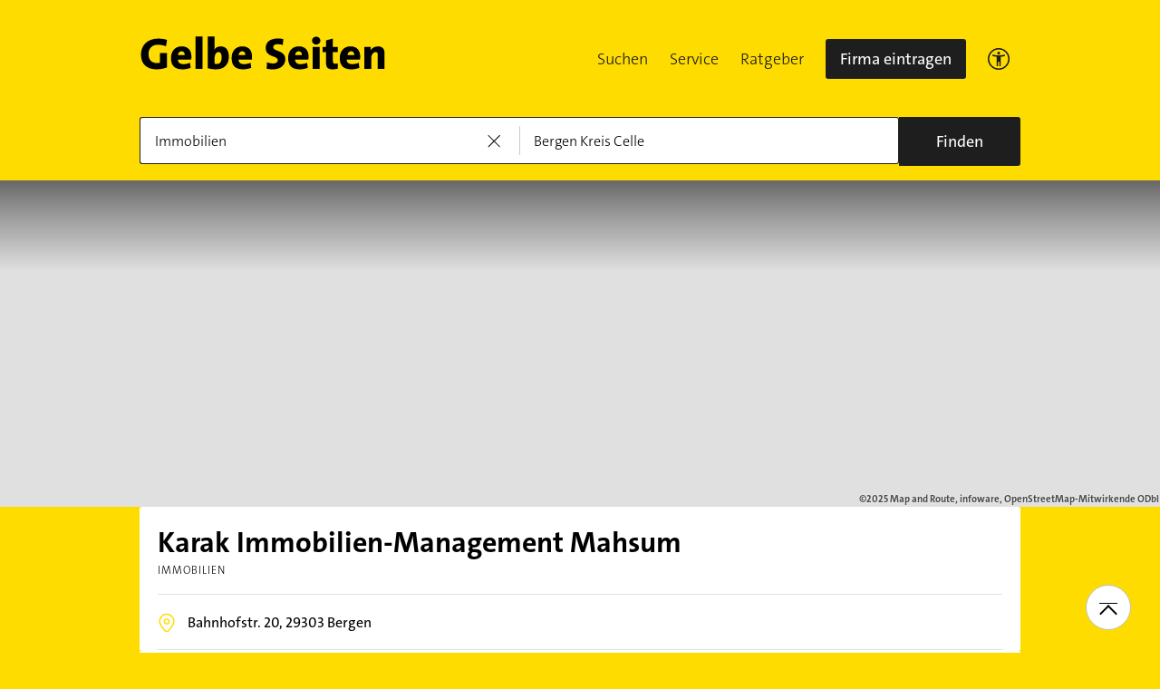

--- FILE ---
content_type: text/html;charset=UTF-8
request_url: https://www.gelbeseiten.de/gsbiz/20b574c9-3f4b-4b3f-a18f-3ad42dab8710
body_size: 22242
content:
<!DOCTYPE html>
<html prefix="og: http://ogp.me/ns#"
	  lang="de" xmlns="http://www.w3.org/1999/xhtml" class="desktopfalse">



	<head>
		
	<base href="/"/>
	<link as="style" rel="preload" href="/webgs/css/global_above.css?1759350155158"
		  nonce="qWwqMtYA01D1AJkPypKms7EUj3Waj9PbUlRsTgyhavfrwwpyAabJP5km3mz7o6NUm1QU40X27R0h7eSvUMSP5FlKF23lYaMxGSTbKn6LVKq2jkIl21gcjhTx9OR0h3RC"/>
	<link rel="stylesheet" href="/webgs/css/global_above.css?1759350155158"
		  nonce="qWwqMtYA01D1AJkPypKms7EUj3Waj9PbUlRsTgyhavfrwwpyAabJP5km3mz7o6NUm1QU40X27R0h7eSvUMSP5FlKF23lYaMxGSTbKn6LVKq2jkIl21gcjhTx9OR0h3RC"/>
	<link as="script" href="https://wwa.wipe.de/wwa.js" rel="preload" nonce="qWwqMtYA01D1AJkPypKms7EUj3Waj9PbUlRsTgyhavfrwwpyAabJP5km3mz7o6NUm1QU40X27R0h7eSvUMSP5FlKF23lYaMxGSTbKn6LVKq2jkIl21gcjhTx9OR0h3RC"/>
	<link rel="preconnect" href="https://a.delivery.consentmanager.net/delivery/cmp.php?cdid=6dd4bbb52b0d"/>
	<link as="script" href="https://cdn.consentmanager.net/delivery/js/cmp_de.min.js" rel="preload"
		  nonce="qWwqMtYA01D1AJkPypKms7EUj3Waj9PbUlRsTgyhavfrwwpyAabJP5km3mz7o6NUm1QU40X27R0h7eSvUMSP5FlKF23lYaMxGSTbKn6LVKq2jkIl21gcjhTx9OR0h3RC"/>
	<script type="text/javascript" nonce="qWwqMtYA01D1AJkPypKms7EUj3Waj9PbUlRsTgyhavfrwwpyAabJP5km3mz7o6NUm1QU40X27R0h7eSvUMSP5FlKF23lYaMxGSTbKn6LVKq2jkIl21gcjhTx9OR0h3RC" src="https://wwa.wipe.de/wwa.js"/>

	<script src="/webgs/js/ads.js" type="text/javascript"></script>
	
	<script class="cmplazyload" nonce="qWwqMtYA01D1AJkPypKms7EUj3Waj9PbUlRsTgyhavfrwwpyAabJP5km3mz7o6NUm1QU40X27R0h7eSvUMSP5FlKF23lYaMxGSTbKn6LVKq2jkIl21gcjhTx9OR0h3RC" data-cmp-vendor="c18164" data-cmp-src="https://cdn.speedcurve.com/js/lux.js?id=4193028477" async defer crossorigin="anonymous"></script>

		
		<link rel="preload" as="style" nonce="qWwqMtYA01D1AJkPypKms7EUj3Waj9PbUlRsTgyhavfrwwpyAabJP5km3mz7o6NUm1QU40X27R0h7eSvUMSP5FlKF23lYaMxGSTbKn6LVKq2jkIl21gcjhTx9OR0h3RC" href="/webgs/css/detailseite_above.css?1759350155158"/>
		<link rel="stylesheet" nonce="qWwqMtYA01D1AJkPypKms7EUj3Waj9PbUlRsTgyhavfrwwpyAabJP5km3mz7o6NUm1QU40X27R0h7eSvUMSP5FlKF23lYaMxGSTbKn6LVKq2jkIl21gcjhTx9OR0h3RC" href="/webgs/css/detailseite_above.css?1759350155158"/>

		<title>Karak Immobilien-Management Mahsum in 29303 Bergen</title>
		<link rel="canonical" href="https://www.gelbeseiten.de/gsbiz/20b574c9-3f4b-4b3f-a18f-3ad42dab8710"/>
		<meta property="og:title" content="Karak Immobilien-Management Mahsum in 29303 Bergen"/>
		<meta name="description" content="Karak Immobilien-Management Mahsum auf gelbeseiten.de 📩 Adresse ☎ Telefonnummer ➤ Alles auf einen Klick."/>
		<meta property="og:description" content="Karak Immobilien-Management Mahsum auf gelbeseiten.de 📩 Adresse ☎ Telefonnummer ➤ Alles auf einen Klick."/>
		
		
		<meta property="og:url" content="https://www.gelbeseiten.de/gsbiz/20b574c9-3f4b-4b3f-a18f-3ad42dab8710"/>
		<meta property="og:image" content="https://www.gelbeseiten.de/webgs/images/gelbeseiten_150x150.png"/>
		<meta property="twitter:image" content="https://www.gelbeseiten.de/webgs/images/gelbeseiten_150x150.png"/>
		<meta name="robots" content="index,follow,noarchive,noodp"/>
		
	<script nonce="qWwqMtYA01D1AJkPypKms7EUj3Waj9PbUlRsTgyhavfrwwpyAabJP5km3mz7o6NUm1QU40X27R0h7eSvUMSP5FlKF23lYaMxGSTbKn6LVKq2jkIl21gcjhTx9OR0h3RC">var nk9I285cDhC0wwXf = true;</script>

	<script nonce="qWwqMtYA01D1AJkPypKms7EUj3Waj9PbUlRsTgyhavfrwwpyAabJP5km3mz7o6NUm1QU40X27R0h7eSvUMSP5FlKF23lYaMxGSTbKn6LVKq2jkIl21gcjhTx9OR0h3RC">
		/*<![CDATA[*/
		var adition = adition || {};
		adition.srq = adition.srq || [];
		// globale Variable, wird benutzt in m08_teilneher_treffer_unterbrechner.jsp und i_liw_adframe3.jsp

		adition.srq.push(function (api) {
			api.configureRenderSlot('rs_top').setContentunitId("");
			api.configureRenderSlot('rs_tlu1').setContentunitId("");
			api.configureRenderSlot('rs_tlu2').setContentunitId("");

			api.configureRenderSlot('rs_sky1').setContentunitId(4202483);
			api.configureRenderSlot('rs_sky2').setContentunitId(4202484);
			api.configureRenderSlot('rs_sky3').setContentunitId(4202486);
			api.configureRenderSlot('rs_sky4').setContentunitId(4202488);
			api.configureRenderSlot('rs_sky5').setContentunitId(4205629);
		});
		/*]]*/
	</script>

	<script nonce="qWwqMtYA01D1AJkPypKms7EUj3Waj9PbUlRsTgyhavfrwwpyAabJP5km3mz7o6NUm1QU40X27R0h7eSvUMSP5FlKF23lYaMxGSTbKn6LVKq2jkIl21gcjhTx9OR0h3RC">var nk9I285cDhC0wwXf = false;</script>


		
	<meta charset="UTF-8"/>
	<meta name="viewport" content="width=device-width, initial-scale=1.0"/>
	

	
		<link rel="icon" href="/webgs/images/fav/favicon@32w.png" sizes="32x32">
		<link rel="icon" href="/webgs/images/fav/favicon@57x.png" sizes="57x57">
		<link rel="icon" href="/webgs/images/fav/favicon@76x.png" sizes="76x76">
		<link rel="icon" href="/webgs/images/fav/favicon@96x.png" sizes="96x96">
		<link rel="icon" href="/webgs/images/fav/favicon@128x.png" sizes="128x128">
		<link rel="icon" href="/webgs/images/fav/favicon@192x.png" sizes="192x192">
		<link rel="icon" href="/webgs/images/fav/favicon@228x.png" sizes="228x228">
		<link rel="shortcut icon" sizes="196x196" href="/webgs/images/fav/favicon@196w.png">
		<link rel="apple-touch-icon" href="/webgs/images/fav/favicon@180w.png" sizes="180x180">
		<meta name="msapplication-TileColor" content="#FFFFFF">
		<meta name="msapplication-TileImage" content="/webgs/images/fav/favicon@144w.png">
	


	<meta name="format-detection" content="telephone=no"/>
	<link rel="preload" href="/webgs/fonts/TheSansB4-3_Light.woff2" as="font" type="font/woff2" crossorigin/>
	<link rel="preload" href="/webgs/fonts/TheSansB4-5_Plain.woff2" as="font" type="font/woff2" crossorigin/>
	<link rel="preload" href="/webgs/fonts/TheSansB4-7_Bold.woff2" as="font" type="font/woff2" crossorigin/>
	<meta property="og:site_name" content="Gelbe Seiten"/>
	<!-- start preload of ima web sensor -->
	<link rel="prefetch" nonce="qWwqMtYA01D1AJkPypKms7EUj3Waj9PbUlRsTgyhavfrwwpyAabJP5km3mz7o6NUm1QU40X27R0h7eSvUMSP5FlKF23lYaMxGSTbKn6LVKq2jkIl21gcjhTx9OR0h3RC" as="script" href="https://data-a0f0ae1310.gelbeseiten.de/sensor.modern.ncl.min.js" data-name="ima">
	<!-- end preload of ima web sensor -->
	
	<!-- start bootstrap of ima web sensor -->
	<script nonce="qWwqMtYA01D1AJkPypKms7EUj3Waj9PbUlRsTgyhavfrwwpyAabJP5km3mz7o6NUm1QU40X27R0h7eSvUMSP5FlKF23lYaMxGSTbKn6LVKq2jkIl21gcjhTx9OR0h3RC" type="text/plain" class="cmplazyload" data-cmp-vendor="730">
		(function() {
			/*<![CDATA[*/
			const nonce = /*qWwqMtYA01D1AJkPypKms7EUj3Waj9PbUlRsTgyhavfrwwpyAabJP5km3mz7o6NUm1QU40X27R0h7eSvUMSP5FlKF23lYaMxGSTbKn6LVKq2jkIl21gcjhTx9OR0h3RC*/ '';
			/*]]>*/
			!function (e, n, c, r, t, l, o, a, d) {
				r = e.IMAGlobalObject = r, e[r] = e[r] || function () {
					(e[r].q = e[r].q || []).push(arguments);
				}, l = n.querySelector('[data-name=' + r + ']'), t = t && !l ? t + '/sensor.modern.ncl.min.js' : l.href, e[r].src = t, o = n.createElement('script'), e.crypto && e.crypto.subtle, a = 'noModule' in o && !/Edge/.test(e.navigator.userAgent), o.nonce = nonce, o.src = a ? a ? t : t.replace('.ncl', '.lcl') : t.replace('.modern.n', '.legacy.l'), n.head.appendChild(o);
			}(window, document, 0, 'ima');
		})();


	</script>
	<!-- end bootstrap of ima web sensor -->

	<script nonce="qWwqMtYA01D1AJkPypKms7EUj3Waj9PbUlRsTgyhavfrwwpyAabJP5km3mz7o6NUm1QU40X27R0h7eSvUMSP5FlKF23lYaMxGSTbKn6LVKq2jkIl21gcjhTx9OR0h3RC" src="https://data-a0f0ae1310.gelbeseiten.de/iomm/latest/bootstrap/stub.js"></script>

	
	<link id="global_below_css" rel="preload" nonce="qWwqMtYA01D1AJkPypKms7EUj3Waj9PbUlRsTgyhavfrwwpyAabJP5km3mz7o6NUm1QU40X27R0h7eSvUMSP5FlKF23lYaMxGSTbKn6LVKq2jkIl21gcjhTx9OR0h3RC" href="/webgs/css/global_below.css?1759350155158" as="style"/>
	<script nonce="qWwqMtYA01D1AJkPypKms7EUj3Waj9PbUlRsTgyhavfrwwpyAabJP5km3mz7o6NUm1QU40X27R0h7eSvUMSP5FlKF23lYaMxGSTbKn6LVKq2jkIl21gcjhTx9OR0h3RC">
		onload = 'this.onload=null;this.rel=\'stylesheet\'' >
			document.getElementById('global_below_css').addEventListener('load', function () {
				this.rel = 'stylesheet';
			});
	</script>
	<noscript>
		<link nonce="qWwqMtYA01D1AJkPypKms7EUj3Waj9PbUlRsTgyhavfrwwpyAabJP5km3mz7o6NUm1QU40X27R0h7eSvUMSP5FlKF23lYaMxGSTbKn6LVKq2jkIl21gcjhTx9OR0h3RC" rel="stylesheet" href="/webgs/css/global_below.css?1759350155158">
	</noscript>
	<meta name="theme-color" content="#ffdc00"/>
	<link rel="manifest" href="/webgs/libraries/manifest.json">
	<link rel="preconnect" href="https://ad13.adfarm1.adition.com"/>
	<style nonce="qWwqMtYA01D1AJkPypKms7EUj3Waj9PbUlRsTgyhavfrwwpyAabJP5km3mz7o6NUm1QU40X27R0h7eSvUMSP5FlKF23lYaMxGSTbKn6LVKq2jkIl21gcjhTx9OR0h3RC">.mod-MarketplaceMobile__container { white-space: normal!important; }</style>


		
		<link id="detailseite_below_css" rel="preload" nonce="qWwqMtYA01D1AJkPypKms7EUj3Waj9PbUlRsTgyhavfrwwpyAabJP5km3mz7o6NUm1QU40X27R0h7eSvUMSP5FlKF23lYaMxGSTbKn6LVKq2jkIl21gcjhTx9OR0h3RC" href="/webgs/css/detailseite_below.css?1759350155158" as="style"/>
		<script nonce="qWwqMtYA01D1AJkPypKms7EUj3Waj9PbUlRsTgyhavfrwwpyAabJP5km3mz7o6NUm1QU40X27R0h7eSvUMSP5FlKF23lYaMxGSTbKn6LVKq2jkIl21gcjhTx9OR0h3RC">
			onload = 'this.onload=null;this.rel=\'stylesheet\'' >
				document.getElementById('detailseite_below_css').addEventListener('load', function () {
					this.rel = 'stylesheet';
				});
		</script>
		<noscript>
			<link nonce="qWwqMtYA01D1AJkPypKms7EUj3Waj9PbUlRsTgyhavfrwwpyAabJP5km3mz7o6NUm1QU40X27R0h7eSvUMSP5FlKF23lYaMxGSTbKn6LVKq2jkIl21gcjhTx9OR0h3RC" rel="stylesheet" href="/webgs/css/detailseite_below.css?1759350155158">
		</noscript>
		<!-- Release-Informationen:
	version=17.84.0.27
	builddatum=01.10.2025 22:22:35 Uhr
	commit=16a60a
	host=gs-webapp-2n.it2media.de
	  -->
		
		
			
	<script nonce="qWwqMtYA01D1AJkPypKms7EUj3Waj9PbUlRsTgyhavfrwwpyAabJP5km3mz7o6NUm1QU40X27R0h7eSvUMSP5FlKF23lYaMxGSTbKn6LVKq2jkIl21gcjhTx9OR0h3RC">
		/*<![CDATA[*/
		var adition = adition || {};
		adition.srq = adition.srq || [];

		const nonce = "qWwqMtYA01D1AJkPypKms7EUj3Waj9PbUlRsTgyhavfrwwpyAabJP5km3mz7o6NUm1QU40X27R0h7eSvUMSP5FlKF23lYaMxGSTbKn6LVKq2jkIl21gcjhTx9OR0h3RC";
		/*]]>*/

		(function() {
			var script = document.createElement("script");
			script.type = "text/javascript";
			script.src = (document.location.protocol === "https:" ? "https:" : "http:") + "//imagesrv.adition.com/js/srp.js";
			script.charset = "utf-8";
			script.async = true;
			script.nonce = nonce;
			var firstScript = document.getElementsByTagName("script")[0];
			firstScript.parentNode.insertBefore(script, firstScript);
		})()

		adition.srq.push(function (api) {
			api.configureRenderSlot('dtm_top_ds').setContentunitId(4203484);
		});
	</script>
	<script nonce="qWwqMtYA01D1AJkPypKms7EUj3Waj9PbUlRsTgyhavfrwwpyAabJP5km3mz7o6NUm1QU40X27R0h7eSvUMSP5FlKF23lYaMxGSTbKn6LVKq2jkIl21gcjhTx9OR0h3RC">
		(function () {
			adition.srq.push(function (api) {
				api.setProfile('buid', "16");
				api.setProfile('buaid', "505101");
				api.setProfile('kw', "");
				api.setProfile('tid', "7254");
				api.setProfile('loc', "bergen-kreis-celle");
				api.setProfile('kgs', "03351004000");
				if (typeof (__tcfapi) !== 'undefined') {
					__tcfapi('addEventListener', 2, function (tcData, success) {
						if (success && (tcData.eventStatus === 'tcloaded' || tcData.eventStatus === 'useractioncomplete')) {
							dtmTcData = __tcfapi('getTCData', 2, null);
							if (dtmTcData.purpose.consents[3] && dtmTcData.vendor.consents['39']) {
								if (typeof utag_data !== 'undefined' && utag_data !== null && utag_data['ut.visitor_id'] !== null)
									api.setProfile('uid', utag_data['ut.visitor_id']);
								else
									api.setProfile('uid', '0');
							}
						}
					});
				}
				api.registerAdfarm('ad13.adfarm1.adition.com');
				var parts = ('; ' + document.cookie).split('; euconsent-v2=');
				var dtmCookieTcString;
				if (parts.length === 2) {
					dtmCookieTcString = parts.pop().split(';').shift();
				}
				if (typeof (__tcfapi) !== 'undefined') {
					__tcfapi('addEventListener', 2, function (tcData, success) {
						if (success && (tcData.eventStatus === 'tcloaded' || tcData.eventStatus === 'useractioncomplete')) {
							console.info('[Adition Async] tcfapi event "' + tcData.eventStatus + '" received.');
							var dtmTcString = tcData.tcString;
							if (typeof (dtmTcString) === 'undefined' && typeof (dtmCookieTcString) !== 'undefined') {
								dtmTcString = dtmCookieTcString;
							}
							if (typeof (dtmTcString) !== 'undefined') {
								try {
									api.consentService.setGdprConsent(dtmTcString)
										.setGdpr(1)
										.setGdprPd(0);
									console.info('[Adition Async] set GDPR consent');
								} catch ( e ) {
									console.warn('[Adition Async] exception thrown while setting GDPR consent: ' + e);
								}
							}
							api.load().completeRendering();
							__tcfapi('removeEventListener', 2, function (success) {
								if (success) {
									console.info('[Adition Async] tcfapi event listener "' + tcData.listenerId + '" removed');
								}
							}, tcData.listenerId);
						}
					});
				} else {
					console.warn('[Adition Async] __tcfapi() not available—cannot set GDPR consent');
					api.identityService.optout();
					api.load().completeRendering();
				}
			});
		})();
	</script>

		
	</head>


<body class="gs_loading no-logo" id="detailseite"
	  style="background: #ffdc00;" data-teilnehmerid="11074073802" data-realid="20b574c9-3f4b-4b3f-a18f-3ad42dab8710" data-wipe-pageattr="DS_gewerblich_Nichtkunde"
>




	<script nonce="qWwqMtYA01D1AJkPypKms7EUj3Waj9PbUlRsTgyhavfrwwpyAabJP5km3mz7o6NUm1QU40X27R0h7eSvUMSP5FlKF23lYaMxGSTbKn6LVKq2jkIl21gcjhTx9OR0h3RC">
		(function () {
			/*<![CDATA[*/
			const nonce = /*qWwqMtYA01D1AJkPypKms7EUj3Waj9PbUlRsTgyhavfrwwpyAabJP5km3mz7o6NUm1QU40X27R0h7eSvUMSP5FlKF23lYaMxGSTbKn6LVKq2jkIl21gcjhTx9OR0h3RC*/ '';
			/*]]>*/
			window.gdprAppliesGlobally = true;
			if (!('cmp_id' in window) || window.cmp_id < 1) {
				window.cmp_id = 0;
			}
			if (!('cmp_cdid' in window)) {
				window.cmp_cdid = '6dd4bbb52b0d';
			}
			if (!('cmp_params' in window)) {
				window.cmp_params = '';
			}
			if (!('cmp_host' in window)) {
				window.cmp_host = 'a.delivery.consentmanager.net';
			}
			if (!('cmp_cdn' in window)) {
				window.cmp_cdn = 'cdn.consentmanager.net';
			}
			if (!('cmp_proto' in window)) {
				window.cmp_proto = 'https:';
			}
			if (!('cmp_codesrc' in window)) {
				window.cmp_codesrc = '1';
			}
			window.cmp_getsupportedLangs = function () {
				var b = ['DE', 'EN', 'FR', 'IT', 'NO', 'DA', 'FI', 'ES', 'PT', 'RO', 'BG', 'ET', 'EL', 'GA', 'HR', 'LV', 'LT', 'MT', 'NL', 'PL', 'SV', 'SK', 'SL', 'CS', 'HU', 'RU', 'SR', 'ZH', 'TR', 'UK', 'AR', 'BS'];
				if ('cmp_customlanguages' in window) {
					for (var a = 0; a < window.cmp_customlanguages.length; a++) {
						b.push(window.cmp_customlanguages[a].l.toUpperCase());
					}
				}
				return b;
			};
			window.cmp_getRTLLangs = function () {
				var a = ['AR'];
				if ('cmp_customlanguages' in window) {
					for (var b = 0; b < window.cmp_customlanguages.length; b++) {
						if ('r' in window.cmp_customlanguages[b] && window.cmp_customlanguages[b].r) {
							a.push(window.cmp_customlanguages[b].l);
						}
					}
				}
				return a;
			};
			window.cmp_getlang = function (j) {
				if (typeof (j) != 'boolean') {
					j = true;
				}
				if (j && typeof (cmp_getlang.usedlang) == 'string' && cmp_getlang.usedlang !== '') {
					return cmp_getlang.usedlang;
				}
				var g = window.cmp_getsupportedLangs();
				var c = [];
				var f = location.hash;
				var e = location.search;
				var a = 'languages' in navigator ? navigator.languages : [];
				if (f.indexOf('cmplang=') != -1) {
					c.push(f.substr(f.indexOf('cmplang=') + 8, 2).toUpperCase());
				} else {
					if (e.indexOf('cmplang=') != -1) {
						c.push(e.substr(e.indexOf('cmplang=') + 8, 2).toUpperCase());
					} else {
						if ('cmp_setlang' in window && window.cmp_setlang != '') {
							c.push(window.cmp_setlang.toUpperCase());
						} else {
							if (a.length > 0) {
								for (var d = 0; d < a.length; d++) {
									c.push(a[d]);
								}
							}
						}
					}
				}
				if ('language' in navigator) {
					c.push(navigator.language);
				}
				if ('userLanguage' in navigator) {
					c.push(navigator.userLanguage);
				}
				var h = '';
				for (var d = 0; d < c.length; d++) {
					var b = c[d].toUpperCase();
					if (g.indexOf(b) != -1) {
						h = b;
						break;
					}
					if (b.indexOf('-') != -1) {
						b = b.substr(0, 2);
					}
					if (g.indexOf(b) != -1) {
						h = b;
						break;
					}
				}
				if (h == '' && typeof (cmp_getlang.defaultlang) == 'string' && cmp_getlang.defaultlang !== '') {
					return cmp_getlang.defaultlang;
				} else {
					if (h == '') {
						h = 'EN';
					}
				}
				h = h.toUpperCase();
				return h;
			};
			(function () {
				var u = document;
				var v = u.getElementsByTagName;
				var h = window;
				var o = '';
				var b = '_en';
				if ('cmp_getlang' in h) {
					o = h.cmp_getlang().toLowerCase();
					if ('cmp_customlanguages' in h) {
						for (var q = 0; q < h.cmp_customlanguages.length; q++) {
							if (h.cmp_customlanguages[q].l.toUpperCase() == o.toUpperCase()) {
								o = 'en';
								break;
							}
						}
					}
					b = '_' + o;
				}

				function x(i, e) {
					var w = '';
					i += '=';
					var s = i.length;
					var d = location;
					if (d.hash.indexOf(i) != -1) {
						w = d.hash.substr(d.hash.indexOf(i) + s, 9999);
					} else {
						if (d.search.indexOf(i) != -1) {
							w = d.search.substr(d.search.indexOf(i) + s, 9999);
						} else {
							return e;
						}
					}
					if (w.indexOf('&') != -1) {
						w = w.substr(0, w.indexOf('&'));
					}
					return w;
				}

				var k = ('cmp_proto' in h) ? h.cmp_proto : 'https:';
				if (k != 'http:' && k != 'https:') {
					k = 'https:';
				}
				var g = ('cmp_ref' in h) ? h.cmp_ref : location.href;
				var j = u.createElement('script');
				j.setAttribute('data-cmp-ab', '1');
				var c = x('cmpdesign', 'cmp_design' in h ? h.cmp_design : '');
				var f = x('cmpregulationkey', 'cmp_regulationkey' in h ? h.cmp_regulationkey : '');
				var r = x('cmpgppkey', 'cmp_gppkey' in h ? h.cmp_gppkey : '');
				var n = x('cmpatt', 'cmp_att' in h ? h.cmp_att : '');
				j.src = k + '//' + h.cmp_host + '/delivery/cmp.php?' + ('cmp_id' in h && h.cmp_id > 0 ? 'id=' + h.cmp_id : '') + ('cmp_cdid' in h ? '&cdid=' + h.cmp_cdid : '') + '&h=' + encodeURIComponent(g) + (c != '' ? '&cmpdesign=' + encodeURIComponent(c) : '') + (f != '' ? '&cmpregulationkey=' + encodeURIComponent(f) : '') + (r != '' ? '&cmpgppkey=' + encodeURIComponent(r) : '') + (n != '' ? '&cmpatt=' + encodeURIComponent(n) : '') + ('cmp_params' in h ? '&' + h.cmp_params : '') + (u.cookie.length > 0 ? '&__cmpfcc=1' : '') + '&l=' + o.toLowerCase() + '&o=' + (new Date()).getTime();
				j.type = 'text/javascript';
				j.async = true;
				if (u.currentScript && u.currentScript.parentElement) {
					u.currentScript.parentElement.appendChild(j);
				} else {
					if (u.body) {
						u.body.appendChild(j);
					} else {
						var t = v('body');
						if (t.length == 0) {
							t = v('div');
						}
						if (t.length == 0) {
							t = v('span');
						}
						if (t.length == 0) {
							t = v('ins');
						}
						if (t.length == 0) {
							t = v('script');
						}
						if (t.length == 0) {
							t = v('head');
						}
						if (t.length > 0) {
							t[0].appendChild(j);
						}
					}
				}
				var m = 'js';
				var p = x('cmpdebugunminimized', 'cmpdebugunminimized' in h ? h.cmpdebugunminimized : 0) > 0 ? '' : '.min';
				var a = x('cmpdebugcoverage', 'cmp_debugcoverage' in h ? h.cmp_debugcoverage : '');
				if (a == '1') {
					m = 'instrumented';
					p = '';
				}
				var j = u.createElement('script');
				j.src = k + '//' + h.cmp_cdn + '/delivery/' + m + '/cmp' + b + p + '.js';
				j.type = 'text/javascript';
				j.setAttribute('data-cmp-ab', '1');
				j.async = true;
				if (u.currentScript && u.currentScript.parentElement) {
					u.currentScript.parentElement.appendChild(j);
				} else {
					if (u.body) {
						u.body.appendChild(j);
					} else {
						var t = v('body');
						if (t.length == 0) {
							t = v('div');
						}
						if (t.length == 0) {
							t = v('span');
						}
						if (t.length == 0) {
							t = v('ins');
						}
						if (t.length == 0) {
							t = v('script');
						}
						if (t.length == 0) {
							t = v('head');
						}
						if (t.length > 0) {
							t[0].appendChild(j);
						}
					}
				}
			})();
			window.cmp_addFrame = function (b) {
				if (!window.frames[b]) {
					if (document.body) {
						var a = document.createElement('iframe');
						a.style.cssText = 'display:none';
						if ('cmp_cdn' in window && 'cmp_ultrablocking' in window && window.cmp_ultrablocking > 0) {
							a.src = '//' + window.cmp_cdn + '/delivery/empty.html';
						}
						a.name = b;
						document.body.appendChild(a);
					} else {
						window.setTimeout(window.cmp_addFrame, 10, b);
					}
				}
			};
			window.cmp_rc = function (h) {
				var b = document.cookie;
				var f = '';
				var d = 0;
				while (b != '' && d < 100) {
					d++;
					while (b.substr(0, 1) == ' ') {
						b = b.substr(1, b.length);
					}
					var g = b.substring(0, b.indexOf('='));
					if (b.indexOf(';') != -1) {
						var c = b.substring(b.indexOf('=') + 1, b.indexOf(';'));
					} else {
						var c = b.substr(b.indexOf('=') + 1, b.length);
					}
					if (h == g) {
						f = c;
					}
					var e = b.indexOf(';') + 1;
					if (e == 0) {
						e = b.length;
					}
					b = b.substring(e, b.length);
				}
				return (f);
			};
			window.cmp_stub = function () {
				var a = arguments;
				__cmp.a = __cmp.a || [];
				if (!a.length) {
					return __cmp.a;
				} else {
					if (a[0] === 'ping') {
						if (a[1] === 2) {
							a[2]({ gdprApplies: gdprAppliesGlobally, cmpLoaded: false, cmpStatus: 'stub', displayStatus: 'hidden', apiVersion: '2.0', cmpId: 31 }, true);
						} else {
							a[2](false, true);
						}
					} else {
						if (a[0] === 'getUSPData') {
							a[2]({ version: 1, uspString: window.cmp_rc('') }, true);
						} else {
							if (a[0] === 'getTCData') {
								__cmp.a.push([].slice.apply(a));
							} else {
								if (a[0] === 'addEventListener' || a[0] === 'removeEventListener') {
									__cmp.a.push([].slice.apply(a));
								} else {
									if (a.length == 4 && a[3] === false) {
										a[2]({}, false);
									} else {
										__cmp.a.push([].slice.apply(a));
									}
								}
							}
						}
					}
				}
			};
			window.cmp_gpp_ping = function () {
				return { gppVersion: '1.0', cmpStatus: 'stub', cmpDisplayStatus: 'hidden', supportedAPIs: ['tcfca', 'usnat', 'usca', 'usva', 'usco', 'usut', 'usct'], cmpId: 31 };
			};
			window.cmp_gppstub = function () {
				var a = arguments;
				__gpp.q = __gpp.q || [];
				if (!a.length) {
					return __gpp.q;
				}
				var g = a[0];
				var f = a.length > 1 ? a[1] : null;
				var e = a.length > 2 ? a[2] : null;
				if (g === 'ping') {
					return window.cmp_gpp_ping();
				} else {
					if (g === 'addEventListener') {
						__gpp.e = __gpp.e || [];
						if (!('lastId' in __gpp)) {
							__gpp.lastId = 0;
						}
						__gpp.lastId++;
						var c = __gpp.lastId;
						__gpp.e.push({ id: c, callback: f });
						return { eventName: 'listenerRegistered', listenerId: c, data: true, pingData: window.cmp_gpp_ping() };
					} else {
						if (g === 'removeEventListener') {
							var h = false;
							__gpp.e = __gpp.e || [];
							for (var d = 0; d < __gpp.e.length; d++) {
								if (__gpp.e[d].id == e) {
									__gpp.e[d].splice(d, 1);
									h = true;
									break;
								}
							}
							return { eventName: 'listenerRemoved', listenerId: e, data: h, pingData: window.cmp_gpp_ping() };
						} else {
							if (g === 'getGPPData') {
								return { sectionId: 3, gppVersion: 1, sectionList: [], applicableSections: [0], gppString: '', pingData: window.cmp_gpp_ping() };
							} else {
								if (g === 'hasSection' || g === 'getSection' || g === 'getField') {
									return null;
								} else {
									__gpp.q.push([].slice.apply(a));
								}
							}
						}
					}
				}
			};
			window.cmp_msghandler = function (d) {
				var a = typeof d.data === 'string';
				try {
					var c = a ? JSON.parse(d.data) : d.data;
				} catch ( f ) {
					var c = null;
				}
				if (typeof (c) === 'object' && c !== null && '__cmpCall' in c) {
					var b = c.__cmpCall;
					window.__cmp(b.command, b.parameter, function (h, g) {
						var e = { __cmpReturn: { returnValue: h, success: g, callId: b.callId } };
						d.source.postMessage(a ? JSON.stringify(e) : e, '*');
					});
				}
				if (typeof (c) === 'object' && c !== null && '__uspapiCall' in c) {
					var b = c.__uspapiCall;
					window.__uspapi(b.command, b.version, function (h, g) {
						var e = { __uspapiReturn: { returnValue: h, success: g, callId: b.callId } };
						d.source.postMessage(a ? JSON.stringify(e) : e, '*');
					});
				}
				if (typeof (c) === 'object' && c !== null && '__tcfapiCall' in c) {
					var b = c.__tcfapiCall;
					window.__tcfapi(b.command, b.version, function (h, g) {
						var e = { __tcfapiReturn: { returnValue: h, success: g, callId: b.callId } };
						d.source.postMessage(a ? JSON.stringify(e) : e, '*');
					}, b.parameter);
				}
				if (typeof (c) === 'object' && c !== null && '__gppCall' in c) {
					var b = c.__gppCall;
					window.__gpp(b.command, function (h, g) {
						var e = { __gppReturn: { returnValue: h, success: g, callId: b.callId } };
						d.source.postMessage(a ? JSON.stringify(e) : e, '*');
					}, 'parameter' in b ? b.parameter : null, 'version' in b ? b.version : 1);
				}
			};
			window.cmp_setStub = function (a) {
				if (!(a in window) || (typeof (window[a]) !== 'function' && typeof (window[a]) !== 'object' && (typeof (window[a]) === 'undefined' || window[a] !== null))) {
					window[a] = window.cmp_stub;
					window[a].msgHandler = window.cmp_msghandler;
					window.addEventListener('message', window.cmp_msghandler, false);
				}
			};
			window.cmp_setGppStub = function (a) {
				if (!(a in window) || (typeof (window[a]) !== 'function' && typeof (window[a]) !== 'object' && (typeof (window[a]) === 'undefined' || window[a] !== null))) {
					window[a] = window.cmp_gppstub;
					window[a].msgHandler = window.cmp_msghandler;
					window.addEventListener('message', window.cmp_msghandler, false);
				}
			};
			window.cmp_addFrame('__cmpLocator');
			if (!('cmp_disableusp' in window) || !window.cmp_disableusp) {
				window.cmp_addFrame('__uspapiLocator');
			}
			if (!('cmp_disabletcf' in window) || !window.cmp_disabletcf) {
				window.cmp_addFrame('__tcfapiLocator');
			}
			if (!('cmp_disablegpp' in window) || !window.cmp_disablegpp) {
				window.cmp_addFrame('__gppLocator');
			}
			window.cmp_setStub('__cmp');
			if (!('cmp_disabletcf' in window) || !window.cmp_disabletcf) {
				window.cmp_setStub('__tcfapi');
			}
			if (!('cmp_disableusp' in window) || !window.cmp_disableusp) {
				window.cmp_setStub('__uspapi');
			}
			if (!('cmp_disablegpp' in window) || !window.cmp_disablegpp) {
				window.cmp_setGppStub('__gpp');
			}
		})();
	</script>


<input type="checkbox" name="mod-Header__menu-container__showMobileMenu" id="mod-Header__menu-container"/>
<div class="mod mod-Suchanimation">
	<div id="suchanimation" class="mod-Suchanimation__balken">

	</div>

</div>

<div id="transform_wrapper">
	
		<div class="mod mod-UntenNachObenButton"
		 data-wipe="{&quot;listener&quot;: &quot;click&quot;, &quot;name&quot;: &quot;click: nach oben button&quot;}"
	>
		<div class="mod-UntenNachObenButton__icon-line"></div>
		<div class="mod-UntenNachObenButton__icon-array"></div>
	</div>
	

	
	<script defer nonce="qWwqMtYA01D1AJkPypKms7EUj3Waj9PbUlRsTgyhavfrwwpyAabJP5km3mz7o6NUm1QU40X27R0h7eSvUMSP5FlKF23lYaMxGSTbKn6LVKq2jkIl21gcjhTx9OR0h3RC" src="https://data-a0f0ae1310.gelbeseiten.de/iomm/latest/manager/base/es6/bundle.js"></script>
	
		<script nonce="qWwqMtYA01D1AJkPypKms7EUj3Waj9PbUlRsTgyhavfrwwpyAabJP5km3mz7o6NUm1QU40X27R0h7eSvUMSP5FlKF23lYaMxGSTbKn6LVKq2jkIl21gcjhTx9OR0h3RC" class="mod-Tracking">
			var utag_data = {};

			/*<![CDATA[*/
			utag_data['pt_subcategory1'] = "Immobilien";
			utag_data['pt_customvar1'] = "Bergen";
			utag_data['pt_customvar2'] = null;
			utag_data['pt_customvar3'] = "29303";
			utag_data['pt_customvar4'] = "11";
			utag_data['pt_productname'] = "Karak Immobilien-Management Mahsum";
			utag_data['pt_productid'] = "11074073802";
			utag_data['q_cat'] = "7254";

			
			var key = "bookNo";
			utag_data[key] = "16";
			var key = "gap_prod_book";
			utag_data[key] = ["16"];
			var key = "gap_contentPath";
			utag_data[key] = "Breadcrumb\/Startseite\/Breadcrumb Was\/Breadcrumb Wo\/Karak Immobilien-Management Mahsum";
			var key = "gap_searchtermWhat";
			utag_data[key] = "Karak Immobilien-Management Mahsum";
			var key = "type";
			utag_data[key] = "Detailseite";
			var key = "ga_events";
			utag_data[key] = "erfolgreiche Suche";
			var key = "pageName";
			utag_data[key] = "Detailseite";
			var key = "r_total";
			utag_data[key] = "1";
			var key = "gap_pageType";
			utag_data[key] = "Detailseite";
			var key = "gap_searchType";
			utag_data[key] = "externer Einstieg auf Detailseite";
			var key = "webv";
			utag_data[key] = "1759350155158";
			var key = "gap_prod_pub";
			utag_data[key] = ["11"];
			var key = "gap_searchSuccessType";
			utag_data[key] = "(not set)";
			var key = "gap_environment";
			utag_data[key] = "prod";
			var key = "gap_pageName";
			utag_data[key] = "Detailseite";
			var key = "gap_prod_locale";
			utag_data[key] = ["Bergen"];
			var key = "gap_prod_searchTrade";
			utag_data[key] = ["Immobilien"];
			var key = "enh_action";
			utag_data[key] = "detail";
			var key = "q_cat";
			utag_data[key] = "Immobilien";
			var key = "gap_subscriberListType";
			utag_data[key] = "Detailseite";
			var key = "wwa-wipe-pageview";
			utag_data[key] = "{\"apiv\":\"1.4.2\",\"bookNo\":\"16\",\"reqHdr\":\"[, \\\\\\\"X-Forwarded-Server: www.gelbeseiten.de\\\\\\\"]\",\"webv\":\"1759350155158\",\"type\":\"Detailseite\",\"pageName\":\"Detailseite\",\"pubNo\":\"11\"}";
			var key = "gap_searchtermWhere";
			utag_data[key] = "Bergen";
			var key = "apiv";
			utag_data[key] = "1.4.2";
			var key = "gap_pageCategory";
			utag_data[key] = "localhost:8000";
			var key = "reqHdr";
			utag_data[key] = "[, \\\"X-Forwarded-Server: www.gelbeseiten.de\\\"]";
			var key = "gap_prod_name";
			utag_data[key] = ["Karak Immobilien-Management Mahsum"];
			var key = "gap_prod_pos";
			utag_data[key] = ["1"];
			var key = "pubNo";
			utag_data[key] = "11";
			var key = "gap_prod_id";
			utag_data[key] = ["11074073802"];
			

			utag_data.appDevice = "desktop";

			utag_data.pageItems = JSON.parse("[{\"na\":\"Karak Immobilien-Management Mahsum\",\"id\":\"11074073802\"}]");

			utag_data.pageItems_viewctx = "details";

			// String in ein Objekt konvertieren um damit sp�ter arbeiten zu k�nnen
			if (utag_data.hasOwnProperty('wwa-wipe-pageview')) { // Startseite, Detailseite
				utag_data['wwa-wipe-pageview'] = JSON.parse(utag_data['wwa-wipe-pageview']);
			}
			if (utag_data.hasOwnProperty('wwa-wipe-pageItems')) { // Startseite, Detailseite
				utag_data['pageItems'] = JSON.parse(utag_data['pageItems']);
			}
			/*]]>*/
		</script>
		<script nonce="qWwqMtYA01D1AJkPypKms7EUj3Waj9PbUlRsTgyhavfrwwpyAabJP5km3mz7o6NUm1QU40X27R0h7eSvUMSP5FlKF23lYaMxGSTbKn6LVKq2jkIl21gcjhTx9OR0h3RC"
				src="https://tags.tiqcdn.com/utag/gsmg/main/prod/utag.js"></script>
	

	
	<div class="header-sticky">
		<header>
			<div class="mod mod-Header gc-header" data-module="gc-header">
	<div class="gc-header__bar">
		<div class="gc-header__line">
			<a href="https://www.gelbeseiten.de" target="_top"
			   class="gc-header__logo" data-wipe="{&quot;listener&quot;: &quot;click&quot;, &quot;name&quot;: &quot;Detailseite TopNavigation: Klick auf GS-Logo&quot;, &quot;synchron&quot;: true}">
				<img class="gs_svg_image no-auto" src="/webgs/images/gelbe-seiten-logo.svg" width="0" height="0" alt="Gelbe Seiten Unternehmen finden"/>
			</a>
			<div style="display: flex; gap: 10px;">
				<div class="gc-header__a11ymobile" tabindex="-1" aria-label="barrierefrei">
					<a href="/gsservice/barrierefrei" class="gc-header__link"

					   data-wipe="{&quot;listener&quot;: &quot;click&quot;, &quot;name&quot;: &quot;Klick auf das Barrierefreiheitsicon (Einstieg)&quot;}">

						<svg width="24" height="24" viewBox="0 0 24 24" fill="none" xmlns="http://www.w3.org/2000/svg">
							<rect x="0.75" y="0.75" width="22.5" height="22.5" rx="11.25" stroke="#1E1E1E" stroke-width="1.5"/>
							<path
								d="M12 7.2C11.5722 7.2 11.206 7.04333 10.9014 6.73C10.5968 6.41667 10.4444 6.04 10.4444 5.6C10.4444 5.16 10.5968 4.78333 10.9014 4.47C11.206 4.15667 11.5722 4 12 4C12.4278 4 12.794 4.15667 13.0986 4.47C13.4032 4.78333 13.5556 5.16 13.5556 5.6C13.5556 6.04 13.4032 6.41667 13.0986 6.73C12.794 7.04333 12.4278 7.2 12 7.2ZM9.66667 20V9.6C8.88889 9.53333 8.09815 9.43333 7.29444 9.3C6.49074 9.16667 5.72593 9 5 8.8L5.38889 7.2C6.4 7.48 7.47593 7.68333 8.61667 7.81C9.75741 7.93667 10.8852 8 12 8C13.1148 8 14.2426 7.93667 15.3833 7.81C16.5241 7.68333 17.6 7.48 18.6111 7.2L19 8.8C18.2741 9 17.5093 9.16667 16.7056 9.3C15.9019 9.43333 15.1111 9.53333 14.3333 9.6V20H12.7778V15.2H11.2222V20H9.66667Z"
								fill="#1E1E1E"/>
						</svg>
					</a>
				</div>
				<button class="gc-header__toggle" id="toggle-button" aria-label="Menü öffnen">
					<svg class="gc-header__icon" width="20" height="20" viewBox="0 0 20 20">
						<line fill="none" stroke="black" stroke-width="1" stroke-linecap="round" stroke-linejoin="round" x1="1" y1="4" x2="19" y2="4"></line>
						<line fill="none" stroke="black" stroke-width="1" stroke-linecap="round" stroke-linejoin="round" x1="1" y1="10" x2="19" y2="10" transform=""></line>
						<line fill="none" stroke="black" stroke-width="1" stroke-linecap="round" stroke-linejoin="round" x1="1" y1="16" x2="19" y2="16" transform=""></line>
					</svg>
				</button>
			</div>
		</div>
		<div class="gc-header__slider">
			<nav class="gc-header__nav">
				<div class="gc-header__item gc-header__item--childs" tabindex="0">

					<button type="button" class="gc-header__link" tabindex="-1"
							data-wipe="{&quot;listener&quot;: &quot;click&quot;, &quot;name&quot;: &quot;Detailseite TopNavigation: Klick auf Suchen&quot;, &quot;synchron&quot;: true}">Suchen</button>
					<span class="gc-header__separation-line"></span>
					
					<div class="gc-header__subfolder">
						<div class="gc-header__item" tabindex="-1">
							<a href="" id="Was&amp;WoSuche" class="gc-header__link" data-wipe="{&quot;listener&quot;: &quot;click&quot;, &quot;name&quot;: &quot;detailseiteTopNavigation: Klick auf Was &amp; Wo Suche&quot;, &quot;synchron&quot;: true}">Was &amp; Wo Suche</a>
						</div>
						<div class="gc-header__item" tabindex="-1">
							<a href="https://www.gelbeseiten.de/branchenbuch" id="Branchenkatalog" class="gc-header__link" data-wipe="{&quot;listener&quot;: &quot;click&quot;, &quot;name&quot;: &quot;detailseiteTopNavigation: Klick auf Branchenkatalog&quot;, &quot;synchron&quot;: true}">Branchenkatalog</a>
						</div>
					</div>
					
				</div>
				<div class="gc-header__item gc-header__item--childs" tabindex="0">

					<button type="button" class="gc-header__link" tabindex="-1"
							data-wipe="{&quot;listener&quot;: &quot;click&quot;, &quot;name&quot;: &quot;Detailseite TopNavigation: Klick auf Service&quot;, &quot;synchron&quot;: true}">Service</button>
					<span class="gc-header__separation-line"></span>
					
					
					<div class="gc-header__subfolder gc-header__submenu" tabindex="-1">
						<ul class="sub-menu">
							<li class="sub-menu">
								<label>FÜR SIE</label>
								<ul>
									<div class="gc-header__item gc-header__item--childs">
										<a href="https://vermittlungsservice.gelbeseiten.de/" class="gc-header__link" data-wipe="{&quot;listener&quot;: &quot;click&quot;, &quot;name&quot;: &quot;detailseiteTopNavigation: Klick auf Vermittlungsservice&quot;, &quot;synchron&quot;: true}">Vermittlungsservice</a>
										
									</div>
									<div class="gc-header__item gc-header__item--childs">
										<a href="/projektplaner/energieberatung" class="gc-header__link" data-wipe="{&quot;listener&quot;: &quot;click&quot;, &quot;name&quot;: &quot;detailseiteTopNavigation: Klick auf Energieberatung&quot;, &quot;synchron&quot;: true}">Energieberatung</a>
										<span class="gc-header__submenu__newItem">NEU</span>
									</div>
								</ul>
							</li>
							<li class="sub-menu">
								<label>FÜR FIRMENINHABER</label>
								<ul>
									<div class="gc-header__item gc-header__item--childs">
										<a href="https://www.gelbeseiten.de/starteintrag" class="gc-header__link" data-wipe="{&quot;listener&quot;: &quot;click&quot;, &quot;name&quot;: &quot;detailseiteTopNavigation: Klick auf Neuer Firmeneintrag&quot;, &quot;synchron&quot;: true}">Neuer Firmeneintrag</a>
										
									</div>
									<div class="gc-header__item gc-header__item--childs">
										<a href="https://www.gelbeseiten.de/starteintrag/findentry?step=1" class="gc-header__link" data-wipe="{&quot;listener&quot;: &quot;click&quot;, &quot;name&quot;: &quot;detailseiteTopNavigation: Klick auf Firmeneintrag ändern&quot;, &quot;synchron&quot;: true}">Firmeneintrag ändern</a>
										
									</div>
									<div class="gc-header__item gc-header__item--childs">
										<a href="https://www.gelbeseiten.de/gsservice/werbung" class="gc-header__link" data-wipe="{&quot;listener&quot;: &quot;click&quot;, &quot;name&quot;: &quot;detailseiteTopNavigation: Klick auf Premium Eintrag sichern&quot;, &quot;synchron&quot;: true}">Premium Eintrag sichern</a>
										
									</div>
									<div class="gc-header__item gc-header__item--childs">
										<a href="https://www.gelbeseiten.de/gsservice/verlage" class="gc-header__link" data-wipe="{&quot;listener&quot;: &quot;click&quot;, &quot;name&quot;: &quot;detailseiteTopNavigation: Klick auf Ansprechpartner finden&quot;, &quot;synchron&quot;: true}">Ansprechpartner finden</a>
										
									</div>
									<div class="gc-header__item gc-header__item--childs">
										<a href="https://www.gelbeseiten.de/gsservice/echtzeit" class="gc-header__link" data-wipe="{&quot;listener&quot;: &quot;click&quot;, &quot;name&quot;: &quot;detailseiteTopNavigation: Klick auf Gelbe Seiten in Zahlen&quot;, &quot;synchron&quot;: true}">Gelbe Seiten in Zahlen</a>
										
									</div>
								</ul>
							</li>
						</ul>
					</div>
				</div>
				<div class="gc-header__item gc-header__item--childs" tabindex="0">

					<button type="button" class="gc-header__link" tabindex="-1"
							data-wipe="{&quot;listener&quot;: &quot;click&quot;, &quot;name&quot;: &quot;Detailseite TopNavigation: Klick auf Ratgeber&quot;, &quot;synchron&quot;: true}">Ratgeber</button>
					<span class="gc-header__separation-line"></span>
					
					<div class="gc-header__subfolder">
						<div class="gc-header__item" tabindex="-1">
							<a href="https://www.gelbeseiten.de/ratgeber" id="RatgeberÜbersicht" class="gc-header__link" data-wipe="{&quot;listener&quot;: &quot;click&quot;, &quot;name&quot;: &quot;detailseiteTopNavigation: Klick auf Ratgeber Übersicht&quot;, &quot;synchron&quot;: true}">Ratgeber Übersicht</a>
						</div>
						<div class="gc-header__item" tabindex="-1">
							<a href="https://www.gelbeseiten.de/ratgeber/gl" id="GesünderLeben" class="gc-header__link" data-wipe="{&quot;listener&quot;: &quot;click&quot;, &quot;name&quot;: &quot;detailseiteTopNavigation: Klick auf Gesünder Leben&quot;, &quot;synchron&quot;: true}">Gesünder Leben</a>
						</div>
						<div class="gc-header__item" tabindex="-1">
							<a href="https://www.gelbeseiten.de/ratgeber/hg" id="Haus&amp;Garten" class="gc-header__link" data-wipe="{&quot;listener&quot;: &quot;click&quot;, &quot;name&quot;: &quot;detailseiteTopNavigation: Klick auf Haus &amp; Garten&quot;, &quot;synchron&quot;: true}">Haus &amp; Garten</a>
						</div>
						<div class="gc-header__item" tabindex="-1">
							<a href="https://www.gelbeseiten.de/ratgeber/rf" id="Recht&amp;Finanzen" class="gc-header__link" data-wipe="{&quot;listener&quot;: &quot;click&quot;, &quot;name&quot;: &quot;detailseiteTopNavigation: Klick auf Recht &amp; Finanzen&quot;, &quot;synchron&quot;: true}">Recht &amp; Finanzen</a>
						</div>
						<div class="gc-header__item" tabindex="-1">
							<a href="https://www.gelbeseiten.de/gsservice/machergeschichten" id="Machergeschichten" class="gc-header__link" data-wipe="{&quot;listener&quot;: &quot;click&quot;, &quot;name&quot;: &quot;detailseiteTopNavigation: Klick auf Machergeschichten&quot;, &quot;synchron&quot;: true}">Machergeschichten</a>
						</div>
					</div>
					
				</div>
				<div class="gc-header__item gc-header__item--childs" tabindex="-1">

					
					<span class="gc-header__separation-line"></span>
					<div class="gc-header__item gc-header__button-container">
						<a href="https://www.gelbeseiten.de/starteintrag" class="gc-btn gc-btn--black header-btn" data-wipe="{&quot;listener&quot;: &quot;click&quot;, &quot;name&quot;: &quot;Detailseite TopNavigation: Klick auf Firma eintragen&quot;, &quot;synchron&quot;: true}">Firma eintragen</a>
					</div>
					
					
				</div>
				<div class="gc-header__item gc-header__button-container gc-header__a11y" tabindex="-1" aria-label="barrierefrei">
					<a href="/gsservice/barrierefrei" class="gc-header__link" id="a11ylink"

					   data-wipe="{&quot;listener&quot;: &quot;click&quot;, &quot;name&quot;: &quot;Klick auf das Barrierefreiheitsicon (Einstieg)&quot;}">

						<svg width="24" height="24" viewBox="0 0 24 24" fill="none" xmlns="http://www.w3.org/2000/svg">
							<rect x="0.75" y="0.75" width="22.5" height="22.5" rx="11.25" stroke="#1E1E1E" stroke-width="1.5"/>
							<path
								d="M12 7.2C11.5722 7.2 11.206 7.04333 10.9014 6.73C10.5968 6.41667 10.4444 6.04 10.4444 5.6C10.4444 5.16 10.5968 4.78333 10.9014 4.47C11.206 4.15667 11.5722 4 12 4C12.4278 4 12.794 4.15667 13.0986 4.47C13.4032 4.78333 13.5556 5.16 13.5556 5.6C13.5556 6.04 13.4032 6.41667 13.0986 6.73C12.794 7.04333 12.4278 7.2 12 7.2ZM9.66667 20V9.6C8.88889 9.53333 8.09815 9.43333 7.29444 9.3C6.49074 9.16667 5.72593 9 5 8.8L5.38889 7.2C6.4 7.48 7.47593 7.68333 8.61667 7.81C9.75741 7.93667 10.8852 8 12 8C13.1148 8 14.2426 7.93667 15.3833 7.81C16.5241 7.68333 17.6 7.48 18.6111 7.2L19 8.8C18.2741 9 17.5093 9.16667 16.7056 9.3C15.9019 9.43333 15.1111 9.53333 14.3333 9.6V20H12.7778V15.2H11.2222V20H9.66667Z"
								fill="#1E1E1E"/>
						</svg>
					</a>
				</div>
			</nav>
		</div>
	</div>
</div>
		</header>
	</div>

	<div class="container-wrapper">
		<div class="container" style="z-index: 1">
			
			
				<form action="/suche" method="post" name="startpageForm" class="mod mod-GsSearchblock gs-searchblock" data-wipe="{&quot;listener&quot;: &quot;submit&quot;, &quot;name&quot;: &quot;Hautpsuche Detailseite abgesandt&quot;, &quot;synchron&quot;: true}">
					
					
					
						
					
					<div class="mod mod-Grouped grouped" data-module="grouped">
		
		
			
		<div class="mod-Input input input--float-label" data-name="WAS">
			<input class="input__input input__searchblock" id="what_search"
				   name="WAS" placeholder="Was"
				   spellcheck="false" type="search"
				   value="Immobilien" data-suggest-source="/vorschlagsliste/was" data-wipe="{&quot;listener&quot;: &quot;change&quot;, &quot;name&quot;: &quot;Eingabe in Was-Suche&quot;, &quot;synchron&quot;: false}" aria-label="Was" autofocus="autofocus"
			/>
			<ul class="WAS-Vorschalgsliste">
				
			</ul>
			
			<div class="input__notice"></div>
		</div>
	
			<div class="mod-Grouped__flex-wrapper">
				
		<div class="mod-Input input input--float-label" data-name="WO">
			<input autocomplete="address-level2" class="input__input input__searchblock" id="where_search"
				   name="WO" placeholder="Wo"
				   spellcheck="false" type="search"
				   value="Bergen Kreis Celle" data-suggest-source="/vorschlagsliste/wo" data-wipe="{&quot;listener&quot;: &quot;change&quot;, &quot;name&quot;: &quot;Eingabe in Wo-Suche&quot;, &quot;synchron&quot;: false}" aria-label="Wo"
			/>
			<ul class="WO-Vorschalgsliste">
				<li class="geolocation-trigger"
					tabindex="1" data-wipe="{&quot;listener&quot;: &quot;click&quot;, &quot;name&quot;: &quot;Standorterkennung&quot;, &quot;synchron&quot;: true}">
					<span>Meinen Standort verwenden</span>
				</li>
			</ul>
			
			
		</div>
	
			</div>
			<button class="gc-btn gc-btn--black gc-btn--l search_go with-margin" type="submit"
		aria-label="Suche">
		<span  class="gc-btn__text">
			Finden
		</span>
</button>
		
	</div>
					
	
	
					<input type="hidden" name="pid" value=""/>
				</form>
			
		
		</div>
	</div>

	<main>

		
			
	<div class="mod-KarteImage"
		 style="--url-768: url(https://mm.mapandroute.de/MiniMap/MiniMap?projection=LCC_TAO&amp;pnr=3&amp;vnr=0&amp;resulttype=picture&amp;symbolset=gspin&amp;copyright=false&amp;copyrightsymbol=false&amp;hitlist=-35699,201415&amp;width=991&amp;height=210); --url-991: url(https://mm.mapandroute.de/MiniMap/MiniMap?projection=LCC_TAO&amp;pnr=3&amp;vnr=0&amp;resulttype=picture&amp;symbolset=gspin&amp;copyright=false&amp;copyrightsymbol=false&amp;hitlist=-35699,201415&amp;width=1199&amp;height=210); --url-1200: url(https://mm.mapandroute.de/MiniMap/MiniMap?projection=LCC_TAO&amp;pnr=3&amp;vnr=0&amp;resulttype=picture&amp;symbolset=gspin&amp;copyright=false&amp;copyrightsymbol=false&amp;hitlist=-35699,201415&amp;width=1599&amp;height=362); --url-1600: url(https://mm.mapandroute.de/MiniMap/MiniMap?projection=LCC_TAO&amp;pnr=3&amp;vnr=0&amp;resulttype=picture&amp;symbolset=gspin&amp;copyright=false&amp;copyrightsymbol=false&amp;hitlist=-35699,201415&amp;width=2000&amp;height=362); --url-2000: url(https://mm.mapandroute.de/MiniMap/MiniMap?projection=LCC_TAO&amp;pnr=3&amp;vnr=0&amp;resulttype=picture&amp;symbolset=gspin&amp;copyright=false&amp;copyrightsymbol=false&amp;hitlist=-35699,201415&amp;width=2800&amp;height=362); " data-thisyear="2025">
	</div>

		
		

		<div id="content">

			<div class="container-wrapper">
				<div class="container--flexbox">
					<div class="container-leftWerbesplatDetailseite"></div>
					<div class="container container--relative">
						

						
							<section>
								<div class="mod mod-TeilnehmerKopf">

	
	<div class="mod-TeilnehmerKopf__overflow_box mod-TeilnehmerKopf__overflow_box--flex-end">
		

	</div>
	<script>
		function noImg(){
			var img = event.srcElement;
			img.src="/webgs/images/pixel.png";
			img.style.marginBottom = 0;
			img.onerror = null;
			img.parentNode.style.backgroundColor = 'transparent';
		}
	</script>
	<div class="mod-TeilnehmerKopf__teilnehmerdaten-wrapper">
		<div class="mod-TeilnehmerKopf__teilnehmerdaten">
			<div class="mod-TeilnehmerKopf__Name-wrapper">
				<h1 class="mod-TeilnehmerKopf__name">Karak Immobilien-Management Mahsum</h1>
				<div>
					
				</div>
				<div class="mod-TeilnehmerKopf__branchen">
					<span data-selenium="teilnehmerkopf__branche">Immobilien</span>
				</div>
			</div>
		</div>
		<div class="mod-TeilnehmerKopf__zusaetzliche-daten">
			<address class="mod-TeilnehmerKopf__adresse">
				<div class="mod-TeilnehmerKopf__adresse-icon-container"></div>
				<div>
					<span class="mod-TeilnehmerKopf__adresse-daten">Bahnhofstr. 20, </span>
					<span class="mod-TeilnehmerKopf__adresse-daten">29303 </span>
					<span class="mod-TeilnehmerKopf__adresse-daten--noborder">Bergen</span>
				</div>
			</address>
			
		</div>
	</div>
</div>
								
	<div>
		<div class="aktionsleiste">

			<div class="mod-TeilnehmerKopf__vermittlung-link-mobile">
				
			
				<a
						class="mod mod-VermittlungsserviceWerbungLink gc-btn gc-btn--green gc-btn--m"
						target="_blank"
						href="https://vermittlungsservice.gelbeseiten.de/service/9/anfrage"
						rel="noopener"
						data-wipe-realview="detailseite_jetzt-angebote-einholen"
						data-wipe="{&quot;listener&quot;: &quot;click&quot;, &quot;name&quot;: &quot;Detailseite Vermittlungsservice Pille&quot;, &quot;synchron&quot;: true}" data-parameters="?utm_source=listing&amp;utm_medium=DS-CTA&amp;utm_campaign=standard&amp;utm_keyword=Immobilien_Bergen Kreis Celle_0&amp;was=Immobilien&amp;wo=Bergen Kreis Celle&amp;umkreis=0&amp;realid=20b574c9-3f4b-4b3f-a18f-3ad42dab8710&amp;branchenIdsTL=7254" data-anlieferer="vp"
				>Jetzt Angebot einholen</a>
			
		
			</div>

			
			<div class="angebotLayer d-none" id="anfrage-haverz">
				<dialog id="vz_anfrage_container" class="angebotLayer__container"></dialog>
			</div>
			<script nonce="qWwqMtYA01D1AJkPypKms7EUj3Waj9PbUlRsTgyhavfrwwpyAabJP5km3mz7o6NUm1QU40X27R0h7eSvUMSP5FlKF23lYaMxGSTbKn6LVKq2jkIl21gcjhTx9OR0h3RC">
				var serviceUrl = '';
				const container = 'vz_anfrage_container';
				const nonce = 'qWwqMtYA01D1AJkPypKms7EUj3Waj9PbUlRsTgyhavfrwwpyAabJP5km3mz7o6NUm1QU40X27R0h7eSvUMSP5FlKF23lYaMxGSTbKn6LVKq2jkIl21gcjhTx9OR0h3RC';
				const initData = {
					addCloseButton: true,
					vserviceUrl: serviceUrl
				};
				var buttonerg = 'false';
				if (buttonerg === 'true') {
					const scriptTag = document.createElement('script');
					scriptTag.setAttribute('defer', 'true');
					scriptTag.setAttribute('nonce', nonce);
					scriptTag.setAttribute('src', serviceUrl + 'vs/vservice.js');
					document.body.append(scriptTag);
				}
				document.body.addEventListener('click', (event) => {
					const target = event.target;
					if ('anfrage-haverz' == target.id || 'vz_anfrage_container' == target.id) {
						document.querySelector('.angebotLayer').classList.add('d-none');
						document.getElementById(container).classList.add('vz_anfrage_container_hidden');
						let dialogElement = document.getElementById(container);
						dialogElement.close();
					}
				});

				window.addEventListener('load', function () {
					if (typeof VServiceBuilder !== 'undefined') {
						const vservice = new VServiceBuilder(initData);

						let startVsButton = document.getElementById('angebothaverz');
						let angebotlayer = document.getElementById('anfrage-haverz');

						startVsButton.addEventListener('click', () => {
							let vz = 'GS';
							let entryName = "";
							let entryId = "";
							let rubric = "";

							vservice(container, vz, entryName, entryId, rubric);
							angebotlayer.classList.remove('d-none');
							let dialogElement = document.getElementById(container);
							dialogElement.showModal();

							setTimeout(function () {
								if (dialogElement.open) {
									if (document.getElementById('vs_close_button') !== 'undefined') {
										document.getElementById('vs_close_button').addEventListener('click', () => {
											document.querySelector('.angebotLayer').classList.add('d-none');
										});
									}
								}
							}, 500);
						});
					}
				});
			</script>


			<div class="aktionsleiste-button" tabindex="0" id="anrufen_mobile">
				
				<div class="freecall-button" id="anrufen"
					 data-wipe-realview="detailseite_gratis_anrufen_premium" data-wipe="{&quot;listener&quot;: &quot;click&quot;, &quot;name&quot;: &quot;detailseite_gratis_anrufen_premium&quot;, &quot;id&quot;: &quot;11074073802&quot;, &quot;synchron&quot;: false}">
					<div class="button">
						<i class="icon-telefon"></i>
						<span data-hochgestellt-position="end" data-hochgestellt-content="1"
						>Gratis anrufen</span>
					</div>
				</div>
			</div>

			<div class="aktionsleiste-button"  tabindex="0"
				 data-isNeededPromise="false"
			>
				<div id="email_versenden" class="button"
					 data-wipe-realview="detailseite_e-mail-button" data-link="mailto:info@karak-immo.de?subject=Anfrage über Gelbe Seiten" data-wipe="{&quot;listener&quot;:&quot;click&quot;, &quot;name&quot;:&quot;detailseite_e-mail-button&quot;, &quot;id&quot;:&quot;11074073802&quot;}">
					<i class="icon-email"
					></i>
					<span>E-Mail</span>
				</div>
			</div>

			<div class="aktionsleiste-button" tabindex="0"
			>
				<a href="http://www.karak-immo.de"
				   target="_blank" tabindex="-1"
				   rel="nofollow noopener"
				   title="http://www.karak-immo.de"
				   data-wipe-realview="detailseite_aktionsleiste_webadresse" data-wipe="{&quot;listener&quot;:&quot;click&quot;, &quot;name&quot;:&quot;detailseite_aktionsleiste_webadresse&quot;, &quot;id&quot;:&quot;11074073802&quot;}">
					<div class="button">
						<i class="icon-homepage"
						></i>
						<span>Website</span>
					</div>
				</a>
			</div>

			<div class="aktionsleiste-button"  tabindex="0"
				 id="modAktionsleisteRoute"
				 data-wipe-realview="detailseite_route" data-wipe="{&quot;listener&quot;: &quot;mouseup&quot;, &quot;name&quot;: &quot;detailseite_route&quot;, &quot;id&quot;: &quot;11074073802&quot;, &quot;synchron&quot;: false}" data-parameters="Bahnhofstr. 20, 29303 Bergen">
				<div class="button">
					<i class="icon-route_finden"></i>
					<span>Route</span>
				</div>
			</div>
			<script nonce="qWwqMtYA01D1AJkPypKms7EUj3Waj9PbUlRsTgyhavfrwwpyAabJP5km3mz7o6NUm1QU40X27R0h7eSvUMSP5FlKF23lYaMxGSTbKn6LVKq2jkIl21gcjhTx9OR0h3RC"
			>
				(function () {
					const button = document.getElementById('modAktionsleisteRoute');
					button.addEventListener('click', function () {
						const parameters = button.getAttribute('data-parameters');
						const searchquery = encodeURI(parameters);
						const link = 'https://www.google.com/maps/place/' + searchquery;
						window.open(link, '_blank');
					});
				})();
			</script>

			<div class="aktionsleiste-button inactive"  tabindex="0"
			>
				<div class="buchen button termin"
					 data-option="1"
				>
					<i class="icon-termin inactive"
					></i>
					<span data-hochgestellt-position="end" data-hochgestellt-content="1">Reservieren</span>
				</div>
				
			</div>

			<div class="mod-TeilnehmerKopf__vermittlung-link-desktop">
				
			
				<a
						class="mod mod-VermittlungsserviceWerbungLink gc-btn gc-btn--green gc-btn--m"
						target="_blank"
						href="https://vermittlungsservice.gelbeseiten.de/service/9/anfrage"
						rel="noopener"
						data-wipe-realview="detailseite_jetzt-angebote-einholen"
						data-wipe="{&quot;listener&quot;: &quot;click&quot;, &quot;name&quot;: &quot;Detailseite Vermittlungsservice Pille&quot;, &quot;synchron&quot;: true}" data-parameters="?utm_source=listing&amp;utm_medium=DS-CTA&amp;utm_campaign=standard&amp;utm_keyword=Immobilien_Bergen Kreis Celle_0&amp;was=Immobilien&amp;wo=Bergen Kreis Celle&amp;umkreis=0&amp;realid=20b574c9-3f4b-4b3f-a18f-3ad42dab8710&amp;branchenIdsTL=7254" data-anlieferer="vp"
				>Jetzt Angebot einholen</a>
			
		
			</div>


		</div>
	</div>

								<div class="anrufen_content d-none">
									<div class="mod mod-C4all">

	<div class="mod-C4all__formular">
		<span>Ihre gewünschte Verbindung:</span>
		<p class="mod-C4all__teilnehmer_info">Karak Immobilien-Management Mahsum</p>
		<span class="telefonnummer">05051 9 70 79 78</span>
		<div class="formInput" id="c4allRufnummer">
			<div class="mod mod-GcInput gc-input gc-input--gray">
				<input class="gc-input__input"
					   name="c4allRufnummer"
					   type="tel"
					   required
					   title="Bitte geben Sie nur Zahlen ein"
					   pattern="[0-9]*"
					   placeholder="Ihre Festnetz-/Mobilnummer"
				/>
				<label class="gc-input__label">Ihre Festnetz-/Mobilnummer *</label>
			</div>
		</div>
		<input type="hidden" value="11074073802" name="c4allTeilnehmerId"/>
		<button class="gc-btn gc-btn--block" id="c4all_call_button">Anrufen</button>
		<p class="messages d-none" id="c4all-info"></p>
		<p class="messages d-none messageError" id="c4all-error"></p>
	</div>

	<div class="mod-C4all__info">
		<b>Und so funktioniert es:</b><br/>
		<p>Geben Sie links Ihre Rufnummer incl. Vorwahl ein und klicken Sie auf "Anrufen". Es wird zunächst eine Verbindung zu Ihrer Rufnummer hergestellt. Dann wird der von Ihnen gewünschte
			Teilnehmer angerufen.</p>

		<div class="hinweis">
			<p class="hinweis">Hinweis:</p>
			<p>Die Leitung muss natürlich frei sein.
				Die Dauer des Gratistelefonats ist bei Festnetz zu Festnetz unbegrenzt, für Mobilgespräche auf <span class="nobr">20 Min. limitiert.</span></p>
		</div>
	</div>
</div>
								</div>
								<div class="buchungsoptionen_content d-none" id="buchungsoptionen">
									
										
									
								</div>
							</section>
						

						<section id="bildergalerie">
							
		
		<div id="bildergalerieKlickstrecke" class="mod mod-Lightbox d-none">
	<span class="mod-Lightbox__close"></span>
	<div class="mod-Klickstrecke">
		
	</div>
</div>
	
						</section>

						
							
		<div id="liwBannerDsMobile" class="mod mod-LiwBannerDs d-md-none" data-sucheparameter="subject=&amp;verlagID=11&amp;stadt=bergen-kreis-celle&amp;stadtDesErstenTeilnehmer=bergen&amp;plz=29303&amp;buchnummer=16&amp;buchabschnittsnummer=505101&amp;cx=&amp;cy=&amp;radius=&amp;branchenIds=7254&amp;kgs=03351004000&amp;partnerId=0501"></div>

		<style>

			#liwBannerDsMobile {
				margin: 0 auto;
				padding-top: 24px;
				text-align: center;
				overflow: hidden;
				max-width: 300px;
				min-width: 284px;
				min-height: 50px;
				max-height: 250px;
				display: none;

			}

			#liwBannerDsMobile a {
				display: block;
			}

		</style>
	
							

		<div id="dtm_top_ds" class="d-none d-md-block">
			<script type="text/javascript" nonce="qWwqMtYA01D1AJkPypKms7EUj3Waj9PbUlRsTgyhavfrwwpyAabJP5km3mz7o6NUm1QU40X27R0h7eSvUMSP5FlKF23lYaMxGSTbKn6LVKq2jkIl21gcjhTx9OR0h3RC">
				adition.srq.push(function(api) {
					api.renderSlot("dtm_top_ds");
				});
			</script>
		</div>

		<style>
			#dtm_top_ds div{
				margin: 0 auto;
				padding-top: 24px;
				text-align: center;
				max-width: 970px;
				min-width: 728px;
				min-height: 90px;
				max-height: 250px;
			}
		</style>
	
						

						<section>
							<div class="mod mod-Content">
								
								
									<section id="kontaktdaten">
										<div class="mod mod-Kontaktdaten"
>
	<div class="row mod-Kontaktdaten__container">
		<div class="mod-Kontaktdaten__container--inner" data-hasvcard="false">
			<div class="mod-Kontaktdaten__list-item">
				<address>
					<form method="POST" action="/prg" target="_blank" rel="noopener"
						  class="mod-Kontaktdaten__editContainer">
						<input name="sort" value="aHR0cHM6Ly93d3cuZ2VsYmVzZWl0ZW4uZGUvZ3NzZXJ2aWNlL3NlbGJzdGVkaXRpb24vZWludHJhZy1hZW5kZXJuLXVnYz9zdWJzY3JpYmVySWQ9MTEwNzQwNzM4MDI=" type="hidden"/>
						<button type="submit" data-wipe="{&quot;listener&quot;: &quot;click&quot;, &quot;name&quot;: &quot;Detailseite Aenderung vorschlagen &quot;}"
						>
							Änderung vorschlagen
						</button>
					</form>
					<div class="gc-text--h2">Karak Immobilien-Management Mahsum</div>
					<div class="mod-Kontaktdaten__address-container">
						<div class="contains-icon-big-adresse"></div>
						<div class="adresse-text">
							
							<span>Bahnhofstr. 20, </span>
							<span>29303 Bergen</span>
						</div>
					</div>
				</address>
			</div>

			<div class="mod-Kontaktdaten__list-item contains-icon-big-tel">
			 <span data-role="telefonnummer"
				   data-wipe-realview="detailseite_rufnummer" data-suffix="05051 9 70 79 78" data-wipe="{&quot;listener&quot;: &quot;click&quot;, &quot;name&quot;: &quot;detailseite_rufnummer&quot;, &quot;id&quot;: &quot;11074073802&quot;, &quot;synchron&quot;: false}"
			 >
			 <a class="nolink-grey" href="tel:+4950519707978">
			 <span
			 >05051 9 70 79 78</span>
			 </a>
			 </span>
			</div>

			<div class="mod-Kontaktdaten__list-item contains-icon-big-fax"
				 data-wipe-realview="detailseite_fax" data-wipe="{&quot;listener&quot;: &quot;click&quot;, &quot;name&quot;: &quot;detailseite_fax&quot;, &quot;id&quot;: &quot;11074073802&quot;, &quot;synchron&quot;: false}">
				<span>05051 9 70 82 74</span>
			</div>

			

			<div class="mod-Kontaktdaten__list-item contains-icon-big-homepage">
				<a href="http://www.karak-immo.de"

				   data-wipe-realview="detailseite_webadresse" target="_blank" rel="noopener  nofollow" data-wipe="{&quot;listener&quot;:&quot;click&quot;, &quot;name&quot;:&quot;detailseite_webadresse&quot;, &quot;id&quot;:&quot;11074073802&quot;}">
					<span>Webseite</span>
				</a>
				
		
	
			</div>

			

			

			<div class="mod-Kontaktdaten__list-item contains-icon-big-bahnurl">
				<button class="mod-Kontaktdaten__list-item-button--likeLink " type="submit" data-wipe-realview="detailseite_reiseauskunft-db" data-wipe="{&quot;listener&quot;: &quot;click&quot;, &quot;name&quot;: &quot;detailseite_reiseauskunft-db&quot;, &quot;id&quot;: &quot;11074073802&quot;, &quot;synchron&quot;: true}" data-bahndata="{&quot;isMobile&quot;: &quot;false&quot;,&quot;Z&quot;: &quot;29303 Bergen,Bahnhofstr. 20&quot;,&quot;ZADR&quot;: &quot;1&quot;,&quot;dbkanal_004&quot;: &quot;L01_S01_D001_KPK0106_GELBESEITEN_LZ03&quot;}">
					<span>Anfahrt mit Bus und Bahn</span>
				</button>
			</div>
			
			<div class="mod-Kontaktdaten__list-item mod-Kontaktdaten__social-media-iconlist">
				
			</div>
			
		</div>
	</div>
</div>
									</section>
								

								
								<script nomodule nonce="qWwqMtYA01D1AJkPypKms7EUj3Waj9PbUlRsTgyhavfrwwpyAabJP5km3mz7o6NUm1QU40X27R0h7eSvUMSP5FlKF23lYaMxGSTbKn6LVKq2jkIl21gcjhTx9OR0h3RC"
										src="/webgs/js/global_above_es5.js?1759350155158"></script>
								<script nonce="qWwqMtYA01D1AJkPypKms7EUj3Waj9PbUlRsTgyhavfrwwpyAabJP5km3mz7o6NUm1QU40X27R0h7eSvUMSP5FlKF23lYaMxGSTbKn6LVKq2jkIl21gcjhTx9OR0h3RC"
										src="/webgs/js/global_above.js?1759350155158"
										type="module"></script>
								<script nomodule nonce="qWwqMtYA01D1AJkPypKms7EUj3Waj9PbUlRsTgyhavfrwwpyAabJP5km3mz7o6NUm1QU40X27R0h7eSvUMSP5FlKF23lYaMxGSTbKn6LVKq2jkIl21gcjhTx9OR0h3RC"
										src="/webgs/js/detailseite_above_es5.js?1759350155158"></script>
								<script nonce="qWwqMtYA01D1AJkPypKms7EUj3Waj9PbUlRsTgyhavfrwwpyAabJP5km3mz7o6NUm1QU40X27R0h7eSvUMSP5FlKF23lYaMxGSTbKn6LVKq2jkIl21gcjhTx9OR0h3RC"
										src="/webgs/js/detailseite_above.js?1759350155158"
										type="module"></script>
								

								

								

								

								

								

								

								

								

								

								

								

								

								

								
									<section id="bewertungen">
										<div class="mod mod-Bewertungen" data-eintragsid="11074073802">
	<h2 class="gc-text--h2">Bewertungen</h2>
	<div class="mod-Bewertungen__container">
		
		<div class="mod-Bewertungen__nobewertung">
			Noch keine Rezensionen für dieses Unternehmen vorhanden.
			<div class="mod-Bewertungen__rate-button gc-btn"
				  data-hochgestellt-content="1" data-hochgestellt-position="end" data-wipe="{&quot;listener&quot;: &quot;click&quot;, &quot;name&quot;: &quot;detailseite_bewertung-abgeben&quot;, &quot;id&quot;: &quot;11074073802&quot;, &quot;synchron&quot;: false}" data-src="https://www.golocal.de/newLocationWriteReview/?coop=gelbeseiten&amp;verlagsNr=11&amp;verlagsId=074073802&amp;buabNr=505101&amp;varId=11074073802&amp;name=Karak+Immobilien-Management+Mahsum&amp;street=Bahnhofstr.&amp;housenumber=20&amp;zipcode=29303&amp;locality=Bergen&amp;telareacode=05051&amp;telnumber=9707978&amp;faxareacode=05051&amp;faxnumber=9708274&amp;email=info%40karak-immo.de&amp;url=http%3A%2F%2Fwww.karak-immo.de&amp;categorytext=Immobilien&amp;coopRef=https%3A%2F%2Fwww.gelbeseiten.de%2Fgsbiz%2F20b574c9-3f4b-4b3f-a18f-3ad42dab8710&amp;xssUrl=https%3A%2F%2Fwww.gelbeseiten.de&amp;utm_source=gelbeseiten&amp;utm_medium=WebApp&amp;utm_campaign=Detailseite&amp;utm_content=button">
				Bewertung schreiben
			</div>
		</div>
		
		
		
	</div>
</div>
									</section>
								

								


								


								

								
									<section id="ratgeber">
										<div>
		<h2 class="gc-text--h2">Ratgeber</h2>
		<div class="mod-ratgeberTeasers gc-box">
			
		
	
			
	<div class="mod mod-GsSlider mod-GsSlider--noneOnWhite">
		
			
		<a class="gs-teaser" href="https://www.gelbeseiten.de/ratgeber/rf/7-dinge-die-sie-bei-einer-immobilienfinanzierung-beachten-sollten"
		   data-wipe-realview="Ratgeber Teaser" data-wipe="{&quot;listener&quot;: &quot;click&quot;, &quot;name&quot;: &quot;Ratgeber Teaser&quot;, &quot;synchron&quot;: false}" target="_blank" rel="noopener" aria-label="7 Dinge, die Sie bei einer Immobilienfinanzierung...">
			<div class="gs-teaser__box">

				<img class="gs-teaser__box--image" srcSet="https://gscms.gelbeseiten.de/media/7-dinge-die-sie-bei-einer-immobilienfinanzierung-beachten-sollten-cover.jpeg?width=250&amp;height=250 250w, https://gscms.gelbeseiten.de/media/7-dinge-die-sie-bei-einer-immobilienfinanzierung-beachten-sollten-cover.jpeg?width=400&amp;height=400 400w" sizes="(min-width: 768px) 200w, 400w" width="400" height="400"
					 loading="lazy">

				<div class="gs-teaser__content">
					<div class="gs-teaser__category">Recht &amp; Finanzen</div>

					<div class="gs-teaser__title" style="-webkit-box-orient: vertical;">7 Dinge, die Sie bei einer Immobilienfinanzierung...</div>
				</div>
			</div>

			

		</a>
	
		
			
		<a class="gs-teaser" href="https://www.gelbeseiten.de/ratgeber/rf/zweitwohnsitz-ist-eine-anmeldung-erforderlich"
		   data-wipe-realview="Ratgeber Teaser" data-wipe="{&quot;listener&quot;: &quot;click&quot;, &quot;name&quot;: &quot;Ratgeber Teaser&quot;, &quot;synchron&quot;: false}" target="_blank" rel="noopener" aria-label="Zweitwohnsitz: Ist eine Anmeldung...">
			<div class="gs-teaser__box">

				<img class="gs-teaser__box--image" srcSet="https://gscms.gelbeseiten.de/media/zweitwohnsitz-ist-eine-anmeldung-erforderlich-cover.jpeg?width=250&amp;height=250 250w, https://gscms.gelbeseiten.de/media/zweitwohnsitz-ist-eine-anmeldung-erforderlich-cover.jpeg?width=400&amp;height=400 400w" sizes="(min-width: 768px) 200w, 400w" width="400" height="400"
					 loading="lazy">

				<div class="gs-teaser__content">
					<div class="gs-teaser__category">Recht &amp; Finanzen</div>

					<div class="gs-teaser__title" style="-webkit-box-orient: vertical;">Zweitwohnsitz: Ist eine Anmeldung...</div>
				</div>
			</div>

			

		</a>
	
		
			
		<a class="gs-teaser" href="https://www.gelbeseiten.de/ratgeber/rf/schenkung-einer-immobilie-5-dinge-die-sie-beachten-sollten"
		   data-wipe-realview="Ratgeber Teaser" data-wipe="{&quot;listener&quot;: &quot;click&quot;, &quot;name&quot;: &quot;Ratgeber Teaser&quot;, &quot;synchron&quot;: false}" target="_blank" rel="noopener" aria-label="Schenkung einer Immobilie: 5 Dinge,...">
			<div class="gs-teaser__box">

				<img class="gs-teaser__box--image" srcSet="https://gscms.gelbeseiten.de/media/schenkung-einer-immobilie-5-dinge-die-sie-beachten-sollten-cover.jpeg?width=250&amp;height=250 250w, https://gscms.gelbeseiten.de/media/schenkung-einer-immobilie-5-dinge-die-sie-beachten-sollten-cover.jpeg?width=400&amp;height=400 400w" sizes="(min-width: 768px) 200w, 400w" width="400" height="400"
					 loading="lazy">

				<div class="gs-teaser__content">
					<div class="gs-teaser__category">Recht &amp; Finanzen</div>

					<div class="gs-teaser__title" style="-webkit-box-orient: vertical;">Schenkung einer Immobilie: 5 Dinge,...</div>
				</div>
			</div>

			

		</a>
	
		
	</div>

		</div>
	</div>
									</section>
								

								<section id="detailseiteTeaser">
									
	<div class="startseite__wrapper">
		<h3 class="mod-bildTextTeaser__subTitle gc-text--startseite-h3">Aktuelles aus erster Hand</h3>
		<div class="startseite__wrapper__container container--flexbox">
			
				
					<a href="https://www.gelbeseiten.de/gsservice/Werbung"
					   data-wipe-realview="Startseite: Konfigurierbarer Teaser - Sind Sie Inhaber dieser Firma?"
					   target="_blank"
					   rel="noopener"
					   class="mod-bildTextTeaser__imageContainer" data-wipe="{&quot;listener&quot;: &quot;click&quot;, &quot;name&quot;: &quot;Startseite: Konfigurierbarer Teaser - Sind Sie Inhaber dieser Firma?&quot;, &quot;synchron&quot;: true}">
						<div class="mod-bildTextTeaser__image">
							<img loading="lazy" decoding="async" alt="" width="0" height="0" src="https://dekpuvkwdajkn.cloudfront.net/eyJidWNrZXQiOiJnYy1jcmVlbXMtbWVkaWEiLCJrZXkiOiI2MmRlNDRkZTQ4MzRlNy44MDQyOTUxNy5wbmciLCJlZGl0cyI6eyJyZXNpemUiOnsid2lkdGgiOjUwMCwiaGVpZ2h0IjozMDAsImNyb3AiOnsieCI6ImNlbnRlciIsInkiOiJjZW50ZXIifX19fQ==">
						</div>
						<div class="mod-bildTextTeaser__textContainer">
							<p class="mod-bildTextTeaser__textContainer__header">Sind Sie Inhaber dieser Firma?</p>
							<div class="mod-bildTextTeaser__textContainer__title">Mehr Kunden gewinnen</div>
							<p class="mod-bildTextTeaser__textContainer__text">Bewerben Sie jetzt Ihren Eintrag bei Gelbe Seiten.</p>
							<ul class="unordered-list unordered-list--bold">
								
									<li>Mehr Reichweite </li>
								
									<li>Abheben von Mitbewerbern</li>
								
									<li>Relevante Zielgruppen erreichen</li>
								
							</ul>
							<div class="mod-bildTextTeaser__more">Mehr erfahren</div>
						</div>
					</a>
				

			
		</div>
	</div>



								</section>

								<section id="faq">
									
	<div id="faq_block" class="mod mod-Faq">
		<h2 class="gc-text--h2">Häufige Fragen</h2>
		<div id="mod-faq-block">
			<div class="mod mod-GcAkkordeon" data-module="mod-GcAkkordeon">
				<div class="mod-GcAkkordeon__section">
					<button type="button" class="mod-GcAkkordeon__header"><h3 class="gc-text--h3">Wie kann ich Kontakt mit Karak Immobilien-Management Mahsum aufnehmen?</h3>
					</button>

					<div class="mod-GcAkkordeon__content">Es ist sehr einfach Kontakt mit Karak Immobilien-Management Mahsum aufzunehmen. Einfach die passenden Kontaktmöglichkeiten wie Adresse oder Mail in unserem Kontaktdaten-Bereich auswählen. Hier finden Sie alle <a href="/gsbiz/20b574c9-3f4b-4b3f-a18f-3ad42dab8710#kontaktdaten">Kontaktdaten</a>.</div>
					
				</div>
			</div>
		</div>
	</div>
	<script type="application/ld+json">{"mainEntity":[{"@type":"Question","name":"Wie kann ich Kontakt mit Karak Immobilien-Management Mahsum aufnehmen?","acceptedAnswer":{"@type":"Answer","text":"Es ist sehr einfach Kontakt mit Karak Immobilien-Management Mahsum aufzunehmen. Einfach die passenden Kontaktmöglichkeiten wie Adresse oder Mail in unserem Kontaktdaten-Bereich auswählen. Hier finden Sie alle Kontaktdaten."}}],"@type":"FAQPage","@context":"https://schema.org/"}</script>

								</section>
								
									
	<section id="interneVerlinkungen" class="mod-SeoLinks">
		<div class="mod-SeoLinks__linkBlockDS">
			<h2 class="gc-text--h2">Was Sie auch interessieren könnte</h2>
			
	

			
	<div>
		<div class="mod mod-GcAkkordeon" data-module="mod-GcAkkordeon">
			<div class="mod-GcAkkordeon__section">
				<button type="button" class="mod-GcAkkordeon__header"><h3 class="gc-text--h3">Immobilien in der Umgebung</h3>
				</button>
				<div class="mod-GcAkkordeon__content">
					<a href="https://www.gelbeseiten.de/branchen/immobilien/s%c3%bcdheide" title="Immobilien in Südheide" data-wipe-realview="detailseite_südheide">Südheide</a><a href="https://www.gelbeseiten.de/branchen/immobilien/wietzendorf" title="Immobilien in Wietzendorf" data-wipe-realview="detailseite_wietzendorf">Wietzendorf</a><a href="https://www.gelbeseiten.de/branchen/immobilien/winsen%20aller" title="Immobilien in Winsen (Aller)" data-wipe-realview="detailseite_winsen (aller)">Winsen (Aller)</a><a href="https://www.gelbeseiten.de/branchen/immobilien/wietze" title="Immobilien in Wietze" data-wipe-realview="detailseite_wietze">Wietze</a><a href="https://www.gelbeseiten.de/branchen/immobilien/bad%20fallingbostel" title="Immobilien in Bad Fallingbostel" data-wipe-realview="detailseite_bad fallingbostel">Bad Fallingbostel</a><a href="https://www.gelbeseiten.de/branchen/immobilien/munster" title="Immobilien in Munster" data-wipe-realview="detailseite_munster">Munster</a><a href="https://www.gelbeseiten.de/branchen/immobilien/soltau" title="Immobilien in Soltau" data-wipe-realview="detailseite_soltau">Soltau</a><a href="https://www.gelbeseiten.de/branchen/immobilien/celle" title="Immobilien in Celle" data-wipe-realview="detailseite_celle">Celle</a><a href="https://www.gelbeseiten.de/branchen/immobilien/schwarmstedt" title="Immobilien in Schwarmstedt" data-wipe-realview="detailseite_schwarmstedt">Schwarmstedt</a>
				</div>
			</div>
		</div>
	</div>

			
				
	<div>
		<div class="mod mod-GcAkkordeon" data-module="mod-GcAkkordeon">
			<div class="mod-GcAkkordeon__section">
				<button type="button" class="mod-GcAkkordeon__header"><h3 class="gc-text--h3">Beliebte Suchen in Bergen Kreis Celle</h3>
				</button>
				<div class="mod-GcAkkordeon__content">
					<a href="https://www.gelbeseiten.de/branchen/heizung%20%26%20sanit%c3%a4r/bergen%20kreis%20celle" title="Heizung &amp; Sanitär in Bergen Kreis Celle" data-wipe-realview="detailseite_heizung &amp; sanitär">Heizung &amp; Sanitär</a><a href="https://www.gelbeseiten.de/branchen/l%c3%bcftungsanlagen/bergen%20kreis%20celle" title="Lüftungsanlagen in Bergen Kreis Celle" data-wipe-realview="detailseite_lüftungsanlagen">Lüftungsanlagen</a><a href="https://www.gelbeseiten.de/branchen/heizungsbauer/bergen%20kreis%20celle" title="Heizungsbauer in Bergen Kreis Celle" data-wipe-realview="detailseite_heizungsbauer">Heizungsbauer</a><a href="https://www.gelbeseiten.de/branchen/heizungsfirmen/bergen%20kreis%20celle" title="Heizungsfirmen in Bergen Kreis Celle" data-wipe-realview="detailseite_heizungsfirmen">Heizungsfirmen</a><a href="https://www.gelbeseiten.de/branchen/physikalische%20therapie/bergen%20kreis%20celle" title="Physikalische Therapie in Bergen Kreis Celle" data-wipe-realview="detailseite_physikalische therapie">Physikalische Therapie</a><a href="https://www.gelbeseiten.de/branchen/physiotherapie/bergen%20kreis%20celle" title="Physiotherapie in Bergen Kreis Celle" data-wipe-realview="detailseite_physiotherapie">Physiotherapie</a><a href="https://www.gelbeseiten.de/branchen/krankengymnastik/bergen%20kreis%20celle" title="Krankengymnastik in Bergen Kreis Celle" data-wipe-realview="detailseite_krankengymnastik">Krankengymnastik</a><a href="https://www.gelbeseiten.de/branchen/zahnarzt/bergen%20kreis%20celle" title="Zahnarzt in Bergen Kreis Celle" data-wipe-realview="detailseite_zahnarzt">Zahnarzt</a><a href="https://www.gelbeseiten.de/branchen/schreiner/bergen%20kreis%20celle" title="Schreiner in Bergen Kreis Celle" data-wipe-realview="detailseite_schreiner">Schreiner</a><a href="https://www.gelbeseiten.de/branchen/gartenbau%20%26%20landschaftsbau/bergen%20kreis%20celle" title="Gartenbau &amp; Landschaftsbau in Bergen Kreis Celle" data-wipe-realview="detailseite_gartenbau &amp; landschaftsbau">Gartenbau &amp; Landschaftsbau</a>
				</div>
			</div>
		</div>
	</div>

				
	

				
	

			
		</div>
	</section>

								
								
									<div class="mod mod-Breadcrumb mod-Breadcrumb--classic mod-Breadcrumb--detailseite :: d-block">

	<ul class="mod-Breadcrumb__list">

		<li class="mod-Breadcrumb__list-item">
			
				<a href="https://www.gelbeseiten.de" data-wipe="{&quot;listener&quot;: &quot;click&quot;, &quot;name&quot;: &quot;Breadcrumb/Startseite&quot;, &quot;synchron&quot;:true}"
				>
					<span class="mod-Breadcrumb-attribut--detailseite">Gelbe Seiten</span>
				</a>
			

			
		</li>

		<li class="mod-Breadcrumb__list-item">
			
				<a href="https://www.gelbeseiten.de/branchenbuch/branche/immobilien" data-wipe="{&quot;listener&quot;: &quot;click&quot;, &quot;name&quot;: &quot;Breadcrumb Was&quot;, &quot;synchron&quot;:true}"
				>
					<span class="mod-Breadcrumb-attribut--detailseite">Immobilien</span>
				</a>
			

			
		</li>

		<li class="mod-Breadcrumb__list-item">
			
				<a href="https://www.gelbeseiten.de/branchen/immobilien/bergen%20kreis%20celle" data-wipe="{&quot;listener&quot;: &quot;click&quot;, &quot;name&quot;: &quot;Breadcrumb Wo&quot;, &quot;synchron&quot;:true}"
				>
					<span class="mod-Breadcrumb-attribut--detailseite">Immobilien in Bergen Kreis Celle</span>
				</a>
			

			
		</li>

		<li class="mod-Breadcrumb__list-item">
			
				<a href="https://www.gelbeseiten.de/gsbiz/20b574c9-3f4b-4b3f-a18f-3ad42dab8710" data-wipe="{&quot;listener&quot;: &quot;click&quot;, &quot;name&quot;: &quot;Karak Immobilien-Management Mahsum&quot;, &quot;synchron&quot;:true}"
				>
					<span class="mod-Breadcrumb-attribut--detailseite">Karak Immobilien-Management Mahsum</span>
				</a>
			

			
		</li>
	</ul>

</div>
								

								<div class="mod mod-Breadcrumb mod-Breadcrumb--regio mod-Breadcrumb--detailseite :: d-block">

	<ul class="mod-Breadcrumb__list">

		<li class="mod-Breadcrumb__list-item">
			
				<a href="https://www.gelbeseiten.de/branchenbuch" data-wipe="{&quot;listener&quot;: &quot;click&quot;, &quot;name&quot;: &quot;Breadcrumb Branchenbuch&quot;, &quot;synchron&quot;:true}"
				>
					<span class="mod-Breadcrumb-attribut--detailseite">Deutschland</span>
				</a>
			

			
		</li>

		<li class="mod-Breadcrumb__list-item">
			
				<a href="https://www.gelbeseiten.de/branchenbuch/staedte/niedersachsen" data-wipe="{&quot;listener&quot;: &quot;click&quot;, &quot;name&quot;: &quot;Breadcrumb Branchenbuch/Bundesland&quot;, &quot;synchron&quot;:true}"
				>
					<span class="mod-Breadcrumb-attribut--detailseite">Niedersachsen</span>
				</a>
			

			
		</li>

		<li class="mod-Breadcrumb__list-item">
			
				<a href="https://www.gelbeseiten.de/branchenbuch/staedte/niedersachsen/celle/bergen%20kreis%20celle" data-wipe="{&quot;listener&quot;: &quot;click&quot;, &quot;name&quot;: &quot;Breadcrumb Branchenbuch/Ort&quot;, &quot;synchron&quot;:true}"
				>
					<span class="mod-Breadcrumb-attribut--detailseite">Bergen Kreis Celle</span>
				</a>
			

			
		</li>
	</ul>

</div>

								
									<section id="branchen_und_stichworte">
										

		
			<div class="mod-Branchen__linkBlock">
				<input type="checkbox" name="brauchensumfang" id="brauchensumfangChb"/>
				
					<div class="mod-Branchen__title"><label class="mod-Branchen__more" for="brauchensumfangChb">Branche</label></div>
				
				
				<div class="mod mod-Branchen mod-Branchen__content">
					Immobilien
				</div>
			</div>
		

		
			<div class="mod-Leistungsumfang__linkBlock">
				<input type="checkbox" name="leistungsumfang" id="leistungsumfangChb" />
				<div class="mod-Leistungsumfang__title"><label class="mod-Leistungsumfang__more" for="leistungsumfangChb">Leistungsumfang</label></div>
				<div class="mod-Leistungsumfang__content">
					
						
						Immobilienvermittlungen
					
				</div>
			</div>
		
	
									</section>
								
							</div>

						</section>

						<section>
							<div class="mod mod-ConsiderAlso"
			 data-viewcontext="consider also" data-pageitems="[{&quot;na&quot;:&quot;Sparkasse Celle-Gifhorn-Wolfsburg&quot;,&quot;id&quot;:&quot;11074847016&quot;},{&quot;na&quot;:&quot;Sparkasse Celle-Gifhorn-Wolfsburg&quot;,&quot;id&quot;:&quot;11067980892&quot;},{&quot;na&quot;:&quot;CENTURY 21 Zschoch Immobilien&quot;,&quot;id&quot;:&quot;11076426801&quot;}]">
			<div class="gc-text--h2">Ähnliche Anbieter</div>
			
	<div class="mod mod-GsSlider mod-GsSlider--blackOnNone">
		
			

	
		<a class="mod mod-KompakterTreffer"
		   href="https://www.gelbeseiten.de/gsbiz/0daab44d-83fe-46bc-9b76-a9a41d61d3cb" data-wipe="{&quot;listener&quot;:&quot;click&quot;, &quot;name&quot;:&quot;ConsiderAlso-Name-zur-Detailseite&quot;, &quot;id&quot;:&quot;11074847016&quot;, &quot;synchron&quot;:true}" data-cookieinfo="0daab44d-83fe-46bc-9b76-a9a41d61d3cb=11074847016"
		>
			
	<img class="mod-KompakterTreffer__image"
		 src="https://www.gelbe-seiten-svd.de/Anzeigen/Profile/firmenlogo/80L32822.gif"
		 loading="lazy"
		 alt=""
		 width="0" height="0"
	/>

	<div class="mod-KompakterTreffer__title">Sparkasse Celle-Gifhorn-Wolfsburg</div>

	


	Schlossplatz

	 &bull;

	29221 Celle-Altstadt

		</a>
	

	

		
			

	
		<a class="mod mod-KompakterTreffer"
		   href="https://www.gelbeseiten.de/gsbiz/0daab44d-83fe-46bc-9b76-a9a41d61d3cb" data-wipe="{&quot;listener&quot;:&quot;click&quot;, &quot;name&quot;:&quot;ConsiderAlso-Name-zur-Detailseite&quot;, &quot;id&quot;:&quot;11067980892&quot;, &quot;synchron&quot;:true}" data-cookieinfo="0daab44d-83fe-46bc-9b76-a9a41d61d3cb=11067980892"
		>
			
	<img class="mod-KompakterTreffer__image"
		 src="https://www.gelbe-seiten-svd.de/Anzeigen/Profile/firmenlogo/80L32822.gif"
		 loading="lazy"
		 alt=""
		 width="0" height="0"
	/>

	<div class="mod-KompakterTreffer__title">Sparkasse Celle-Gifhorn-Wolfsburg</div>

	


	Schlossplatz

	 &bull;

	29221 Celle-Altstadt

		</a>
	

	

		
			

	
		<a class="mod mod-KompakterTreffer"
		   href="https://www.gelbeseiten.de/gsbiz/60bc02b3-7179-4ff1-8e3b-0ee8646c5992" data-wipe="{&quot;listener&quot;:&quot;click&quot;, &quot;name&quot;:&quot;ConsiderAlso-Name-zur-Detailseite&quot;, &quot;id&quot;:&quot;11076426801&quot;, &quot;synchron&quot;:true}" data-cookieinfo="60bc02b3-7179-4ff1-8e3b-0ee8646c5992=11076426801"
		>
			
	<img class="mod-KompakterTreffer__image"
		 src="https://www.gelbe-seiten-svd.de/Anzeigen/Profile/firmenlogo/80L35642.gif"
		 loading="lazy"
		 alt=""
		 width="0" height="0"
	/>

	<div class="mod-KompakterTreffer__title">CENTURY 21 Zschoch Immobilien</div>

	<div class="mod-KompakterTreffer__rating mod-KompakterTreffer__rating--small">
		<div class="mod-KompakterTreffer__rating-stars">
			<div class="mod-Stars mod-Stars--default"
	 title="0.0/5" data-float="0,0"
>

		<span class="mod-Stars__text default"
			  style="width: 0%;"
		>0</span>

</div>
		</div>

		<span class="mod-KompakterTreffer__rating-count">(0)</span>

	</div>


	Hannoversche Neustadt

	 &bull;

	31303 Burgdorf Kr. Hannover

		</a>
	

	

		
	</div>

		</div>
						</section>

						<section id="banner">
							<div class="mod mod-Banner">
	<div id="rs_vs" data-script-src="https://ad13.adfarm1.adition.com/js?wp_id=4203484&amp;prf[taoid]=11074073802&amp;prf[kgs]=03351004000&amp;prf[tid]=,7254,&amp;prf[buid]=16&amp;prf[buaid]=505101&amp;prf[loc]=bergen-kreis-celle&amp;prf[loc]=immobilien&amp;prf[rtid]=1053202">
		<script nonce="qWwqMtYA01D1AJkPypKms7EUj3Waj9PbUlRsTgyhavfrwwpyAabJP5km3mz7o6NUm1QU40X27R0h7eSvUMSP5FlKF23lYaMxGSTbKn6LVKq2jkIl21gcjhTx9OR0h3RC">
			(function () {
				/*<![CDATA[*/
				const nonce = /*qWwqMtYA01D1AJkPypKms7EUj3Waj9PbUlRsTgyhavfrwwpyAabJP5km3mz7o6NUm1QU40X27R0h7eSvUMSP5FlKF23lYaMxGSTbKn6LVKq2jkIl21gcjhTx9OR0h3RC*/ '';
				/*]]>*/
				const srcBase = document.getElementById('rs_vs').getAttribute('data-script-src');
				const parts = ('; ' + document.cookie).split('; __cmpconsentx15760=');
				let tcString;
				if (parts.length === 2) {
					tcString = parts.pop().split(';').shift();
				}
				if (typeof __tcfapi !== 'undefined' && typeof __tcfapi('getTCData', 2, null) !== 'undefined') {
					var apiString = __tcfapi('getTCData', 2, null).tcString;
					if (typeof apiString !== 'undefined' && apiString !== '') {
						tcString = apiString;
					}
				}
				if (typeof tcString !== 'undefined' && tcString != '') {
					dtmBottomS = '<sc' + 'ript src="' + srcBase + '&gdpr=1&gdpr_consent=' + tcString + '" nonce="' + nonce + '"></scr' + 'ipt>';
					document.write(dtmBottomS);
				}
			});
		</script>
	</div>
</div>
						</section>
						
							<div class="mod mod-Teaser">
	<div class="mod-Teaser__list">

		
			

	

	<a class="mod-Teaser__verlagsTeaserLink" href="https://schluetersche-marketing.de"
	   target="_blank" data-wipe="{&quot;listener&quot;: &quot;click&quot;, &quot;name&quot;: &quot;Detailseite Verlagsteaser&quot;, &quot;synchron&quot;: false}">
		<div class="mod-Teaser__verlag-content-wrapper">
			<div class="gc-text--h3">Ihr Gelbe Seiten Verlag</div>
			<img alt="https://schluetersche-marketing.de" width="0" height="0" loading="lazy" src="https://www.gelbeseiten.de/webgs/images/Verlagslogos/4_11.gif"/>
		</div>
		<span class="gc-btn gc-btn--m gc-btn--black gc-btn--block mod-Teaser__button">Verlag kontaktieren</span>
	</a>

		
		
			

	<a target="_blank" rel="noopener" class="mod-teaser__middle-box" href="/starteintrag"
	   id="modTeaserMiddleBox" data-wipe="{&quot;listener&quot;:&quot;click&quot;, &quot;name&quot;:&quot;Detailseite Information ergaenzen&quot;, &quot;id&quot;:&quot;11074073802&quot;}">
		<div>
			<div class="gc-text--h3">Der Eintrag ist nicht aktuell?</div>
			<p>Aktualisieren Sie den Eintrag auf Gelbe Seiten, um die Informationen aktuell und vollständig zu halten.</p>
		</div>

		<span class="gc-btn gc-btn--black gc-btn--m gc-btn--block mod-Teaser__button">Eintrag aktualisieren</span>
	</a>

		
		
			
	<a href="https://www.gelbeseiten.de/starteintrag"
	   target="_blank" rel="noopener" data-wipe="{&quot;listener&quot;: &quot;click&quot;, &quot;name&quot;: &quot;Detailseite Unternehmen eintragen &quot;}">
		<div>
			<div class="gc-text--h3">Ihr Eintrag bei Gelbe Seiten</div>
			<p>Nutzen Sie unser kostenloses Einstiegsangebot und erstellen Sie in nur wenigen Schritten einen Eintrag, um mehr Kunden erreichen.</p>
		</div>
		<span class="gc-btn gc-btn--black gc-btn--m gc-btn--block mod-Teaser__button">Unternehmen eintragen</span>
	</a>

		


	</div>

</div>
						
						
							
	<div class="mod mod-FooterText">
		<div class="mod-FooterText__externePartner" data-hochgestellt-position="start" data-hochgestellt-content="1">Transaktion über externe Partner</div>
	</div>

						
					</div>
					<div class="container-rightWerbesplatDetailseite">
						
							<div class="mod mod-RechteWerbespalteTrefferliste">
		<div id="lcdnvs1"></div> 
		
			<div id="rs_sky1" class="mod-AditionWerbeblock">
				<script nonce="qWwqMtYA01D1AJkPypKms7EUj3Waj9PbUlRsTgyhavfrwwpyAabJP5km3mz7o6NUm1QU40X27R0h7eSvUMSP5FlKF23lYaMxGSTbKn6LVKq2jkIl21gcjhTx9OR0h3RC">
					adition.srq.push(function (api) {
						api.renderSlot('rs_sky1');
					});

				</script>
			</div>
			<div id="rs_sky2" class="mod-AditionWerbeblock">
				<script nonce="qWwqMtYA01D1AJkPypKms7EUj3Waj9PbUlRsTgyhavfrwwpyAabJP5km3mz7o6NUm1QU40X27R0h7eSvUMSP5FlKF23lYaMxGSTbKn6LVKq2jkIl21gcjhTx9OR0h3RC">adition.srq.push(function (api) {
					api.renderSlot('rs_sky2');
				});</script>
			</div>
			<div id="rs_sky3" class="mod-AditionWerbeblock">
				<script nonce="qWwqMtYA01D1AJkPypKms7EUj3Waj9PbUlRsTgyhavfrwwpyAabJP5km3mz7o6NUm1QU40X27R0h7eSvUMSP5FlKF23lYaMxGSTbKn6LVKq2jkIl21gcjhTx9OR0h3RC">adition.srq.push(function (api) {
					api.renderSlot('rs_sky3');
				});</script>
			</div>
			<div id="rs_sky4" class="mod-AditionWerbeblock">
				<script nonce="qWwqMtYA01D1AJkPypKms7EUj3Waj9PbUlRsTgyhavfrwwpyAabJP5km3mz7o6NUm1QU40X27R0h7eSvUMSP5FlKF23lYaMxGSTbKn6LVKq2jkIl21gcjhTx9OR0h3RC">adition.srq.push(function (api) {
					api.renderSlot('rs_sky4');
				});</script>
			</div>
			<div id="rs_sky5" class="mod-AditionWerbeblock">
				<script nonce="qWwqMtYA01D1AJkPypKms7EUj3Waj9PbUlRsTgyhavfrwwpyAabJP5km3mz7o6NUm1QU40X27R0h7eSvUMSP5FlKF23lYaMxGSTbKn6LVKq2jkIl21gcjhTx9OR0h3RC">adition.srq.push(function (api) {
					api.renderSlot('rs_sky5');
				});</script>
			</div>
		

		<!-- START REGIO_AD-BOX -->
		<div id="regioWrapper" data-url="/regionaleAnzeigen/getAnzeigen" data-postdata="lccX=-35699&amp;lccY=-35699&amp;subject=Bergen Kreis Celle&amp;kgs=03351004&amp;page=0&amp;lastPage=true"></div>
		<!-- ENDE REGIO_AD-BOX -->

		<!-- START MARKTJAGD -->
		<div id="marktjagdWrapper" data-url="/marktjagd/getAngebote" data-postdata="location=Bergen Kreis Celle, Bahnhofstr.&amp;verlagId=11&amp;branchenIds=7254&amp;lon=9.969014167785645&amp;lat=52.80929946899414&amp;quelle=Trefferliste&amp;page=0"></div>
		<!-- ENDE MarktJagd -->
	</div>
							
	<script>
		var pbjs = pbjs || {};
		pbjs.que = pbjs.que || [];
	</script>
	<script class="cmplazyload" data-cmp-src="/webgs/js/prebid9.22.0.js"
			data-cmp-vendor="1122" nonce="qWwqMtYA01D1AJkPypKms7EUj3Waj9PbUlRsTgyhavfrwwpyAabJP5km3mz7o6NUm1QU40X27R0h7eSvUMSP5FlKF23lYaMxGSTbKn6LVKq2jkIl21gcjhTx9OR0h3RC" type="text/plain"></script>
	<script>
		pbjs.que.push(function () {
			pbjs.setConfig({
				debug: false,

				consentManagement: {
					gdpr: {
						cmpApi: 'iab',
						timeout: 5000,
						rules: [
							{
								purpose: 'storage',
								enforcePurpose: true,
								enforceVendor: true
							},
							{
								purpose: 'basicAds',
								enforcePurpose: true,
								enforceVendor: true
							},
							{
								purpose: 'measurement',
								enforcePurpose: true,
								enforceVendor: true,
								vendorExceptions: []
							}
						]
					}
				},
				userSync: {
					userIds: [
						{
							name: 'sharedId',
							storage: {
								type: 'cookie',
								name: '_sharedID',
								expires: 30
							}
						}
					]
				}
			});

			pbjs.enableAnalytics([
				{
					provider: 'agma',
					options: {
						code: 'gelbseit',
						triggerEvent: 'auctionEnd'
					}
				}
			]);

			pbjs.addAdUnits([
				{
					code: 'agma',
					mediaTypes: {
						banner: {
							sizes: []
						}
					},
					bids: []
				}
			]);

			pbjs.requestBids();
		});
	</script>

						
						
					</div>


				</div>
			</div>
		</div>
	</main>
	<footer>
		
	<div class="container-wrapper bg--yellow">
		<div class="container">
			<nav class="mod mod-Footer row">
				
				<div class="mod-Footer__menu col-12 col-md-6 col-lg-6 col-xl-6"
				>
					<input type="checkbox"
						   class="mod-Footer__menu-checkbox" id="gs-footer-menu-1"/>
					<label for="gs-footer-menu-1" data-wipe="{&quot;listener&quot;: &quot;click&quot;, &quot;name&quot;: &quot;Detailseite Footer-Navigation: Klick auf Dialog &amp; Hilfe&quot;, &quot;synchron&quot;: true}"
					>Dialog &amp; Hilfe</label>

					<a href="https://www.gelbeseiten.de/gsservice/verlage"
					   class="mod-Footer__link-item" data-wipe="{&quot;listener&quot;: &quot;click&quot;, &quot;name&quot;: &quot;DetailseiteFooter-Navigation: Klick auf Ansprechpartner&quot;, &quot;synchron&quot;: true}" target="_self"
					>Ansprechpartner</a><a href="https://www.gelbeseiten.de/gsservice/faq"
					   class="mod-Footer__link-item" data-wipe="{&quot;listener&quot;: &quot;click&quot;, &quot;name&quot;: &quot;DetailseiteFooter-Navigation: Klick auf Häufige Fragen&quot;, &quot;synchron&quot;: true}" target="_self"
					>Häufige Fragen</a><a href="https://www.gelbeseiten.de/branchenbuch"
					   class="mod-Footer__link-item" data-wipe="{&quot;listener&quot;: &quot;click&quot;, &quot;name&quot;: &quot;DetailseiteFooter-Navigation: Klick auf Übersicht aller Städte&quot;, &quot;synchron&quot;: true}" target="_self"
					>Übersicht aller Städte</a>
				</div>
				<div class="mod-Footer__menu col-12 col-md-6 col-lg-6 col-xl-6"
				>
					<input type="checkbox"
						   class="mod-Footer__menu-checkbox" id="gs-footer-menu-2"/>
					<label for="gs-footer-menu-2" data-wipe="{&quot;listener&quot;: &quot;click&quot;, &quot;name&quot;: &quot;Detailseite Footer-Navigation: Klick auf Über Gelbe Seiten&quot;, &quot;synchron&quot;: true}"
					>Über Gelbe Seiten</label>

					<a href="https://www.gelbeseiten.de/gsservice/newsroom"
					   class="mod-Footer__link-item" data-wipe="{&quot;listener&quot;: &quot;click&quot;, &quot;name&quot;: &quot;DetailseiteFooter-Navigation: Klick auf Newsroom&quot;, &quot;synchron&quot;: true}" target="_self"
					>Newsroom</a><a href="https://www.gelbeseiten.de/gsservice/mobil"
					   class="mod-Footer__link-item" data-wipe="{&quot;listener&quot;: &quot;click&quot;, &quot;name&quot;: &quot;DetailseiteFooter-Navigation: Klick auf Gelbe Seiten als App&quot;, &quot;synchron&quot;: true}" target="_self"
					>Gelbe Seiten als App</a><a href="https://bcrw.apple.com/urn:biz:bc2b4718-65b6-45de-9908-29b6225e4231?body=Hallo"
					   class="mod-Footer__link-item" target="_blank"
					>Gelbe Seiten für Messenger</a><a href="https://www.gelbeseiten.de/gsservice/alexaskill"
					   class="mod-Footer__link-item" data-wipe="{&quot;listener&quot;: &quot;click&quot;, &quot;name&quot;: &quot;DetailseiteFooter-Navigation: Klick auf Gelbe Seiten als Alexa Skill&quot;, &quot;synchron&quot;: true}" target="_self"
					>Gelbe Seiten als Alexa Skill</a>
				</div>
				<div class="mod-Footer__menu col-12 col-md-6 col-lg-6 col-xl-6"
				>
					<input type="checkbox"
						   class="mod-Footer__menu-checkbox" id="gs-footer-menu-3"/>
					<label for="gs-footer-menu-3" data-wipe="{&quot;listener&quot;: &quot;click&quot;, &quot;name&quot;: &quot;Detailseite Footer-Navigation: Klick auf Unsere Partner&quot;, &quot;synchron&quot;: true}"
					>Unsere Partner</label>

					<a href="https://www.gelbeseiten.de/gsservice/kooperationspartner"
					   class="mod-Footer__link-item" data-wipe="{&quot;listener&quot;: &quot;click&quot;, &quot;name&quot;: &quot;DetailseiteFooter-Navigation: Klick auf Kooperationspartner&quot;, &quot;synchron&quot;: true}" target="_self"
					>Kooperationspartner</a><a href="https://www.dastelefonbuch.de"
					   class="mod-Footer__link-item" target="_blank"
					>Das Telefonbuch</a><a href="https://www.dasoertliche.de"
					   class="mod-Footer__link-item" target="_blank"
					>Das Örtliche</a>
				</div>
				<div class="mod-Footer__menu col-12 col-md-6 col-lg-6 col-xl-6"
				>
					<input type="checkbox"
						   class="mod-Footer__menu-checkbox" id="gs-footer-menu-4"/>
					<label for="gs-footer-menu-4" data-wipe="{&quot;listener&quot;: &quot;click&quot;, &quot;name&quot;: &quot;Detailseite Footer-Navigation: Klick auf Zu finden auf&quot;, &quot;synchron&quot;: true}"
					>Zu finden auf</label>

					<a href="https://www.instagram.com/gelbe.seiten/"
					   class="mod-Footer__link-item" target="_blank"
					>Instagram</a><a href="https://www.facebook.com/gelbeseiten/"
					   class="mod-Footer__link-item" target="_self"
					>Facebook</a><a href="https://www.pinterest.de/gelbeseiten_de/"
					   class="mod-Footer__link-item" target="_self"
					>Pinterest</a><a href="https://www.tiktok.com/@gelbeseiten"
					   class="mod-Footer__link-item" target="_self"
					>TikTok</a>
				</div>
			</nav>
		</div>
	</div>
	<div class="container-wrapper mod-Footer__middlePart">
		<div class="container">
			<div class="row container-wrapper mod-Footer__middlePart__wrapper">
				<div class="col-12 col-md-6 col-lg-6 col-xl-6">
					<div class="mod-Footer__middlePart__downloadIcon-text">Gelbe Seiten als App</div>
					<div class="mod-Footer__middlePart__downloadIcon-wrapper">
						<a class="mod-Footer__middlePart__downloadIcon-link"
						   href="https://play.google.com/store/apps/details?id=de.gelbeseiten.android&hl=de&pcampaignid=MKT-Other-global-all-co-prtnr-py-PartBadge-Mar2515-1" data-wipe="{&quot;listener&quot;: &quot;click&quot;, &quot;name&quot;: &quot;Click: Google play badge&quot;}"
						>
							<img class="mod-Footer__middlePart__downloadIcon" src="/webgs/images/google-play-badge.png" alt="Google play badge" width="129" height="40"/>
						</a>
						<a class="mod-Footer__middlePart__downloadIcon-link" href="https://itunes.apple.com/de/app/gelbe-seiten-branchenbuch/id312387605?mt=8" data-wipe="{&quot;listener&quot;: &quot;click&quot;, &quot;name&quot;: &quot;Click: App store badge&quot;}"
						>
							<img class="mod-Footer__middlePart__downloadIcon" src="/webgs/images/app-store-badge.png" alt="App store badge" width="129" height="40"/>
						</a>
					</div>
				</div>
				<div class="col-12 col-md-6 col-lg-6 col-xl-6">
					<div class="mod mod-Guetesiegel-footer">
	<div class="mod-Guetesiegel__wrap-footer">
		<div class="mod-Guetesiegel__title-footer">
			Mehrfach ausgezeichnet
		</div>
		<div class="mod-Guetesiegel__wrap__container-footer">
			<div class="mod-Guetesiegel__award-footer">
				<img src="/webgs/images/awards/germanCustomerAward_2023.png" alt="Deutscher Kunden Award 2022/23"
					 width="56" height="83" data-wipe="{&quot;listener&quot;: &quot;mouseover&quot;, &quot;name&quot;: &quot;Mouseover: Deutscher Kunden Award 2022/23&quot;}"
				/>
			</div>
			<div class="mod-Guetesiegel__award-footer">
				<img src="/webgs/images/besteOnlinePortale/besteOnlinePortale_2023.png" alt="Best Online Portale"
					 width="56" height="83" data-wipe="{&quot;listener&quot;: &quot;mouseover&quot;, &quot;name&quot;: &quot;Mouseover: Best Online-Portale&quot;}"
				/>
			</div>
			<div class="mod-Guetesiegel__ntv-footer">
				<img src="/webgs/images/ntv-preis/ntv_2023.png" alt="ntv_2023"
					 width="80" height="80" data-wipe="{&quot;listener&quot;: &quot;mouseover&quot;, &quot;name&quot;: &quot;Mouseover: ntv&quot;}"/>
			</div>
		</div>
	</div>

</div>
				</div>
			</div>
		</div>
	</div>
	<div class="container-wrapper">
		<div class="container">
			<div class="mod-Footer__line"></div>
		</div>
	</div>
	<div class="container-wrapper mod-Footer__bottomPart">
		<div class="container">
			<div class="row container-wrapper mod-Footer__bottomPart-wrapper">
				<div class="mod-Footer__menu col-12 col-md-6 col-lg-6 col-xl-6"
				>
					<a href="https://www.gelbeseiten.de/gsservice/impressum"
					   class="mod-Footer__link-item--bottom" data-wipe="{&quot;listener&quot;: &quot;click&quot;, &quot;name&quot;: &quot;DetailseiteFooter-Navigation: Klick auf Impressum&quot;, &quot;synchron&quot;: true}" target="_self"
					>Impressum</a><a href="https://www.gelbeseiten.de/gsservice/datenschutz"
					   class="mod-Footer__link-item--bottom" data-wipe="{&quot;listener&quot;: &quot;click&quot;, &quot;name&quot;: &quot;DetailseiteFooter-Navigation: Klick auf Datenschutzerklärung&quot;, &quot;synchron&quot;: true}" target="_self"
					>Datenschutzerklärung</a><a href="https://www.gelbeseiten.de/#cmpscreencustom"
					   class="mod-Footer__link-item--bottom" id="footer_datenschutzeinstellungen" data-wipe="{&quot;listener&quot;: &quot;click&quot;, &quot;name&quot;: &quot;DetailseiteFooter-Navigation: Klick auf Datenschutz-Einstellungen&quot;, &quot;synchron&quot;: true}" target="_self"
					>Datenschutz-Einstellungen</a><a href="https://www.gelbeseiten.de/gsservice/nutzungsbedingungen"
					   class="mod-Footer__link-item--bottom" data-wipe="{&quot;listener&quot;: &quot;click&quot;, &quot;name&quot;: &quot;DetailseiteFooter-Navigation: Klick auf AGB&quot;, &quot;synchron&quot;: true}" target="_self"
					>AGB</a>
				</div>
				
				
				
				
				<div class="mod-Footer__infos col-12 col-md-6 col-lg-6 col-xl-6">
					<a href="https://www.gelbeseiten.de" class="mod-Footer__logo" target="_top"
					   data-wipe="{&quot;listener&quot;: &quot;click&quot;, &quot;name&quot;: &quot;Detailseite: Klick auf Footerlogo&quot;, &quot;synchron&quot;: true}"
					>
						<img src="/webgs/images/gelbe-seiten-logo.svg" alt="Gelbe Seiten" width="29" height="4" loading="lazy"/>
					</a>
					<a href="https://www.gelbeseiten.de/gsservice/verlage"
					   target="_blank"
					   rel="noopener"
					   class="mod-Footer__verlagslink"
					   data-wipe="{&quot;listener&quot;: &quot;click&quot;, &quot;name&quot;: &quot;Detailseite: Klick auf Gelbeseitenverlage&quot;, &quot;synchron&quot;: true}">Ein Service Ihrer <div class="nobr">Gelbe Seiten Verlage</div></a>
				</div>
			</div>
		</div>
	</div>

	</footer>
</div>



	
		<span style="display: none;" data-wwa-wipe-pageview-data="{&quot;apiv&quot;:&quot;1.4.2&quot;,&quot;bookNo&quot;:&quot;16&quot;,&quot;reqHdr&quot;:&quot;[, \\\&quot;X-Forwarded-Server: www.gelbeseiten.de\\\&quot;]&quot;,&quot;webv&quot;:&quot;1759350155158&quot;,&quot;type&quot;:&quot;Detailseite&quot;,&quot;pageName&quot;:&quot;Detailseite&quot;,&quot;pubNo&quot;:&quot;11&quot;}"
		>
		</span>



	<script defer nomodule nonce="qWwqMtYA01D1AJkPypKms7EUj3Waj9PbUlRsTgyhavfrwwpyAabJP5km3mz7o6NUm1QU40X27R0h7eSvUMSP5FlKF23lYaMxGSTbKn6LVKq2jkIl21gcjhTx9OR0h3RC"
			src="/webgs/js/global_below_es5.js?1759350155158"></script>
	<script defer nonce="qWwqMtYA01D1AJkPypKms7EUj3Waj9PbUlRsTgyhavfrwwpyAabJP5km3mz7o6NUm1QU40X27R0h7eSvUMSP5FlKF23lYaMxGSTbKn6LVKq2jkIl21gcjhTx9OR0h3RC"
			src="/webgs/js/global_below.js?1759350155158" type="module"></script>
	<script defer nomodule nonce="qWwqMtYA01D1AJkPypKms7EUj3Waj9PbUlRsTgyhavfrwwpyAabJP5km3mz7o6NUm1QU40X27R0h7eSvUMSP5FlKF23lYaMxGSTbKn6LVKq2jkIl21gcjhTx9OR0h3RC"
			src="/webgs/js/detailseite_below_es5.js?1759350155158"></script>
	<script defer nonce="qWwqMtYA01D1AJkPypKms7EUj3Waj9PbUlRsTgyhavfrwwpyAabJP5km3mz7o6NUm1QU40X27R0h7eSvUMSP5FlKF23lYaMxGSTbKn6LVKq2jkIl21gcjhTx9OR0h3RC"
			src="/webgs/js/detailseite_below.js?1759350155158"
			type="module"></script>
	<script defer nomodule nonce="qWwqMtYA01D1AJkPypKms7EUj3Waj9PbUlRsTgyhavfrwwpyAabJP5km3mz7o6NUm1QU40X27R0h7eSvUMSP5FlKF23lYaMxGSTbKn6LVKq2jkIl21gcjhTx9OR0h3RC"
			src="/webgs/js/detailseite_no_ads_es5.js?1759350155158"></script>
	<script defer nonce="qWwqMtYA01D1AJkPypKms7EUj3Waj9PbUlRsTgyhavfrwwpyAabJP5km3mz7o6NUm1QU40X27R0h7eSvUMSP5FlKF23lYaMxGSTbKn6LVKq2jkIl21gcjhTx9OR0h3RC"
			src="/webgs/js/detailseite_no_ads.js?1759350155158"
			type="module"></script>
	<script defer class="cmplazyload" data-cmp-src="https://imagesrv.adition.com/js/srp.js"
			data-cmp-vendor="39" nonce="qWwqMtYA01D1AJkPypKms7EUj3Waj9PbUlRsTgyhavfrwwpyAabJP5km3mz7o6NUm1QU40X27R0h7eSvUMSP5FlKF23lYaMxGSTbKn6LVKq2jkIl21gcjhTx9OR0h3RC" type="text/plain"></script>

	
	<img class="cmplazyload" alt="" data-cmp-vendor="s7" height="1" width="1" style="display:none"
		 data-cmp-src="https://www.facebook.com/tr?id=1623159434614090&ev=PageView"/>
	<img class="cmplazyload" alt="" data-cmp-vendor="s7" height="1" width="1" style="display:none" data-data-cmp-src="https://www.facebook.com/tr?id=1623159434614090&amp;ev=ViewContent&amp;cd[content_type]=product&amp;cd[content_ids]=[&quot;11074073802&quot;]&amp;cd[content_name]=Show&amp;cd[value]=1"/>
	
	
	

	
		
	<script nonce="qWwqMtYA01D1AJkPypKms7EUj3Waj9PbUlRsTgyhavfrwwpyAabJP5km3mz7o6NUm1QU40X27R0h7eSvUMSP5FlKF23lYaMxGSTbKn6LVKq2jkIl21gcjhTx9OR0h3RC">
		window._mfq = window._mfq || [];
		(function() {
			/*<![cdata[*/
			var nonce = "qWwqMtYA01D1AJkPypKms7EUj3Waj9PbUlRsTgyhavfrwwpyAabJP5km3mz7o6NUm1QU40X27R0h7eSvUMSP5FlKF23lYaMxGSTbKn6LVKq2jkIl21gcjhTx9OR0h3RC";
			/*]]>*/
				var mf = document.createElement("script");
				mf.type = "text/plain";
				mf.defer = true;
				mf.nonce = nonce;
				mf.setAttribute('data-cmp-vendor', 's2441');
				mf.classList.add('cmplazyload');
				mf.src = "//cdn.mouseflow.com/projects/e68363cb-7f9a-44ab-8562-d1ad20c5f97b.js";
				document.getElementsByTagName("head")[0].appendChild(mf);
			}
		)();
	</script>

	


	
	
		<script type="application/ld+json">{"@graph":[{"itemListElement":[{"item":"https://www.gelbeseiten.de","@type":"ListItem","name":"Gelbe Seiten","position":0},{"item":"https://www.gelbeseiten.de/branchenbuch/branche/immobilien","@type":"ListItem","name":"Immobilien","position":1},{"item":"https://www.gelbeseiten.de/branchen/immobilien/bergen%20kreis%20celle","@type":"ListItem","name":"Immobilien in Bergen Kreis Celle","position":2},{"item":"https://www.gelbeseiten.de/gsbiz/20b574c9-3f4b-4b3f-a18f-3ad42dab8710","@type":"ListItem","name":"Karak Immobilien-Management Mahsum","position":3}],"@type":"BreadcrumbList"},{"itemListElement":[{"item":"https://www.gelbeseiten.de/branchenbuch","@type":"ListItem","name":"Deutschland","position":0},{"item":"https://www.gelbeseiten.de/branchenbuch/staedte/niedersachsen","@type":"ListItem","name":"Niedersachsen","position":1},{"item":"https://www.gelbeseiten.de/branchenbuch/staedte/niedersachsen/celle/bergen%20kreis%20celle","@type":"ListItem","name":"Bergen Kreis Celle","position":2}],"@type":"BreadcrumbList"}],"@context":"https://schema.org/"}</script>
	
	
		<script type="application/ld+json">{"address":{"addressCountry":"DE","streetAddress":"Bahnhofstr. 20","@type":"PostalAddress","postalCode":"29303","addressLocality":"Bergen"},"keywords":["Immobilienvermittlungen"],"@type":["LocalBusiness","RealEstateAgent"],"latitude":"52.8093","dateModified":"2025-10-07","telephone":"05051 9 70 79 78","@context":"https://schema.org/","url":"https://www.gelbeseiten.de/gsbiz/20b574c9-3f4b-4b3f-a18f-3ad42dab8710","name":"Karak Immobilien-Management Mahsum","faxNumber":"05051 9 70 82 74","@id":"https://www.gelbeseiten.de/gsbiz/20b574c9-3f4b-4b3f-a18f-3ad42dab8710","sameAs":"http://www.karak-immo.de","longitude":"9.969014"}</script>
	


<div class="mod-Bewertungsfilter-mobile">
		<div class="mod-Bewertungsfilter-mobile__container">
			<div class="mod-Bewertungsfilter-mobile__title">
				Filtern nach
				<span class="mod-Bewertungsfilter-mobile__close"></span>
			</div>
			<div class="mod-Bewertungsfilter-mobile__select-group">
				<div class="mod-Bewertungsfilter-mobile__select-group__title">Sterne</div>
				<div>
					<div>
						<input type="radio" id="bewertungsfilter_all" name="bewertungsfilter_mobile" class="gc-radio__input" value="" checked/>
						<label for="bewertungsfilter_all" class="gc-radio__label">Alle Sterne</label>
					</div>
					<div>
						<input type="radio" id="bewertungsfilter_5stern" name="bewertungsfilter_mobile"  class="gc-radio__input" value="5" />
						<label for="bewertungsfilter_5stern" class="gc-radio__label">5 Sterne</label>
					</div>
					<div>
						<input type="radio" id="bewertungsfilter_4stern" name="bewertungsfilter_mobile"  class="gc-radio__input" value="4" />
						<label for="bewertungsfilter_4stern" class="gc-radio__label">4 Sterne</label>
					</div>
					<div>
						<input type="radio" id="bewertungsfilter_3stern" name="bewertungsfilter_mobile"  class="gc-radio__input" value="3" />
						<label for="bewertungsfilter_3stern" class="gc-radio__label">3 Sterne</label>
					</div>
					<div>
						<input type="radio" id="bewertungsfilter_2stern" name="bewertungsfilter_mobile"  class="gc-radio__input" value="2" />
						<label for="bewertungsfilter_2stern" class="gc-radio__label">2 Sterne</label>
					</div>
					<div>
						<input type="radio" id="bewertungsfilter_1stern" name="bewertungsfilter_mobile"  class="gc-radio__input" value="1" />
						<label for="bewertungsfilter_1stern" class="gc-radio__label">1 Stern</label>
					</div>
				</div>
			</div>
			<div class="mod-Bewertungsfilter-mobile__select-group last-group">
				<div class="mod-Bewertungsfilter-mobile__select-group__title">Datum</div>
				<div>
					<div>
						<input type="radio" id="bewertungsfilter_newest" name="bewertungsfilter_mobile"  class="gc-radio__input" value="newest" />
						<label for="bewertungsfilter_newest" class="gc-radio__label">Neuste</label>
					</div>
					<div>
						<input type="radio" id="bewertungsfilter_oldest" name="bewertungsfilter_mobile"  class="gc-radio__input" value="oldest" />
						<label for="bewertungsfilter_oldest" class="gc-radio__label">Älteste</label>
					</div>
				</div>
			</div>
			<button class="mod-Bewertungsfilter-mobile__button gc-btn gc-btn--black">Filter übernehmen</button>
		</div>
	</div>

	<div class="bewertungDetail__container">
		<div class="bewertungDetail__head">
			<div class="bewertungDetail__title">Bewertungen</div>
			<div class="bewertungDetail__close">
				<img src="webgs/icons/ic-x.svg" alt="close_icon" />
			</div>
		</div>
		<div id="bewertungDetail"></div>
	</div>

</body>
</html>


--- FILE ---
content_type: image/svg+xml
request_url: https://www.gelbeseiten.de/webgs/icons/ic-printer.svg
body_size: -292
content:
<svg width="20" height="21" viewBox="0 0 20 21" fill="none" xmlns="http://www.w3.org/2000/svg">
    <path d="M4.938 5.438V2.063h10.125v3.374M4.938 15.563H1.563V7.686h16.875v7.875h-3.375" stroke="#FFDC00" stroke-width="1.5" stroke-linecap="round" stroke-linejoin="round"/>
    <path stroke="#FFDC00" stroke-width="1.5" stroke-linecap="round" stroke-linejoin="round" d="M4.938 12.188h10.125v6.75H4.938z"/>
</svg>


--- FILE ---
content_type: image/svg+xml
request_url: https://www.gelbeseiten.de/webgs/icons/ic-globe-filled.svg
body_size: -553
content:
<svg width="14" height="14" viewBox="0 0 14 14" fill="none" xmlns="http://www.w3.org/2000/svg">
    <ellipse cx="7" cy="7" rx="2.571" ry="6" stroke="#000" stroke-width="1.5" stroke-linecap="round" stroke-linejoin="round"/>
    <path d="M1 7h12" stroke="#000" stroke-width="1.5" stroke-linecap="round" stroke-linejoin="round"/>
    <circle cx="7" cy="7" r="6" stroke="#000" stroke-width="1.5" stroke-linecap="round" stroke-linejoin="round"/>
</svg>


--- FILE ---
content_type: text/javascript
request_url: https://www.gelbeseiten.de/webgs/js/detailseite_no_ads.js?1759350155158
body_size: 18375
content:
(()=>{"use strict";var __webpack_modules__={756:(__unused_webpack_module,exports,__webpack_require__)=>{Object.defineProperty(exports,"__esModule",{value:!0}),exports.News=void 0;const ABaseModule_1=__webpack_require__(2372);class News extends ABaseModule_1.ABaseModule{constructor(element){super(element),this._init()}_init(){}}exports.News=News},919:(__unused_webpack_module,exports,__webpack_require__)=>{Object.defineProperty(exports,"__esModule",{value:!0}),exports.Grouped=void 0;const ABaseModule_1=__webpack_require__(2372);class Grouped extends ABaseModule_1.ABaseModule{constructor(element){super(element),this.init(element)}init(element){if(null!=element){element.addEventListener("mouseenter",()=>{element.classList.add("grouped--hover")}),element.addEventListener("mouseleave",()=>{element.classList.remove("grouped--hover")});try{document.querySelector(":focus-within")}catch(e){Array.prototype.forEach.call(element.querySelectorAll(".input__input"),inputElement=>{inputElement.addEventListener("blur",()=>{0===element.querySelectorAll(".input__input:focus").length&&element.classList.remove("grouped--focus-within")}),inputElement.addEventListener("focus",()=>{element.classList.add("grouped--focus-within")})})}}}}exports.Grouped=Grouped},1268:(__unused_webpack_module,exports,__webpack_require__)=>{Object.defineProperty(exports,"__esModule",{value:!0}),exports.Footer=void 0;const ABaseModule_1=__webpack_require__(2372),Consentmanager_1=__webpack_require__(4816);class Footer extends ABaseModule_1.ABaseModule{constructor(element){super(element),this.init()}init(){document.getElementById("footer_datenschutzeinstellungen").addEventListener("click",event=>{event.preventDefault(),Consentmanager_1.Consentmanager.showConsentScreen()})}}exports.Footer=Footer},1331:(__unused_webpack_module,exports,__webpack_require__)=>{Object.defineProperty(exports,"__esModule",{value:!0}),exports.GsGeolocation=void 0;const ABaseModule_1=__webpack_require__(2372),App_1=__webpack_require__(4081),WipeTracking_1=__webpack_require__(9895);class GsGeolocation extends ABaseModule_1.ABaseModule{constructor(element){super(element),this.STANDORTSTRING="Meinen Standort verwenden",this.GEOLOCATIONTRIGGER_CLASSNAME="geolocation-trigger",this.DEFAULT_DISTANCE=8e3,this.geolocationPermissionState="",this.submitAfterFill=null,this.init()}init(){this.indexedDB=App_1.App.instance.getGsIndexedDB(),this.inputElement=this.element.querySelector('input[type="search"]'),this.inputElement&&(this.geoLocationIsPermitted(),this.initGeolocationElements(),this.initInput())}initInput(){this.inputElement.addEventListener("input",event=>{void 0===event.inputType&&void 0===event.data&&!1===event.composed?(this.initGeolocationElements(),WipeTracking_1.WipeTracking.instance.logAction(this.inputElement.getAttribute("data-input-tracking"))):this.inputElement.value!==this.STANDORTSTRING&&this.removeGeolocationElements()})}initGeolocationElements(){if(this.inputElement.value===this.STANDORTSTRING){this.triggerGeolocation(this.inputElement),this.inputElement.nextElementSibling&&this.inputElement.nextElementSibling.getElementsByClassName(this.GEOLOCATIONTRIGGER_CLASSNAME).length&&this.enrichGeolocationTrigger(this.inputElement.nextElementSibling.getElementsByClassName(this.GEOLOCATIONTRIGGER_CLASSNAME)[0]);!0===(this.inputElement.value===this.STANDORTSTRING)&&this.getGeolocation(null)}else this.removeGeolocationElements()}geoLocationWorks(){return"geolocation"in navigator}geoLocationIsPermitted(){navigator.permissions&&navigator.permissions.query({name:"geolocation"}).then(geolocationPermission=>{this.geolocationPermissionState=geolocationPermission.state,"denied"===this.geolocationPermissionState&&this.removeGeolocation()},()=>{this.geolocationPermissionState="error",this.removeGeolocation()})}triggerGeolocation(inputElement){this.inputElement=inputElement,this.getGeolocation(null)}enrichGeolocationTrigger(geolocationTrigger){if(geolocationTrigger)return""===this.geolocationPermissionState&&this.geoLocationIsPermitted(),"denied"!==this.geolocationPermissionState&&this.geoLocationWorks()?void 0:(this.inputElement.value===this.STANDORTSTRING&&(this.inputElement.value=""),void geolocationTrigger.parentNode.removeChild(geolocationTrigger))}getGeolocation(submitAfterFill){let form;this.submitAfterFill=submitAfterFill;try{form=this.inputElement.closest("form")}catch(e){let element=this.inputElement;for(;"form"!==element.parentElement.tagName.toLowerCase();)element=element.parentElement;form=element.parentElement}const latField=form.querySelector('[name="wgs84Lat"]'),lonField=form.querySelector('[name="wgs84Lon"]');if(latField&&""!==latField.value||lonField&&""!==lonField.value)return document.getElementById("suchradius_slider")&&parseInt(document.getElementById("suchradius_slider").value,10)<=0&&(document.getElementById("suchradius_slider").value=this.DEFAULT_DISTANCE.toLocaleString()),void(this.submitAfterFill&&this.submitAfterFill(this.inputElement));this.inputElement.classList.add("wait"),navigator.geolocation.getCurrentPosition(this.insertGeoLocation.bind(this),this.removeGeolocation.bind(this),{timeout:1e4})}removeGeolocation(){this.inputElement.value===this.STANDORTSTRING&&(this.inputElement.value=""),this.removeGeolocationTrigger(),this.removeGeolocationElements(),this.inputElement.classList.remove("wait")}removeGeolocationTrigger(){Array.prototype.forEach.call(document.getElementsByClassName(this.GEOLOCATIONTRIGGER_CLASSNAME),trigger=>{trigger.parentNode.removeChild(trigger)})}removeGeolocationElements(){const geolocationElements=document.querySelectorAll('[name^="wgs84"]');Array.prototype.forEach.call(geolocationElements,geolocationElement=>{geolocationElement.parentNode.removeChild(geolocationElement)})}insertGeoLocation(position){const geolocationFields=this.getGeolocationFields();Array.prototype.forEach.call(geolocationFields,(geolocationField,key)=>{0===key?(geolocationField.name="wgs84Lat",geolocationField.value=position.coords.latitude):1===key?(geolocationField.name="wgs84Lon",geolocationField.value=position.coords.longitude):2===key&&(geolocationField.name="distance",geolocationField.value=this.DEFAULT_DISTANCE),this.element.insertBefore(geolocationField,this.element.firstChild)}),this.inputElement.value=this.STANDORTSTRING;return this.inputElement===document.activeElement&&this.inputElement.focus(),this.inputElement.classList.remove("wait"),this.submitAfterFill&&this.submitAfterFill(this.inputElement),!0}getGeolocationFields(){const geolocationFields=this.element.querySelectorAll('[name^="wgs84"], [name="distance"]');if(geolocationFields.length>0)return geolocationFields;return[this.createGeolocationField(),this.createGeolocationField(),this.createGeolocationField()]}createGeolocationField(){const newField=document.createElement("input");return newField.type="hidden",newField}}exports.GsGeolocation=GsGeolocation},1417:(__unused_webpack_module,exports,__webpack_require__)=>{Object.defineProperty(exports,"__esModule",{value:!0}),exports.GcInput=void 0;const ABaseModule_1=__webpack_require__(2372);class GcInput extends ABaseModule_1.ABaseModule{constructor(element){super(element),this.init()}init(){const inputs=this.element.getElementsByTagName("input");0!==inputs.length&&inputs[0].addEventListener("focus",event=>{event.target.setAttribute("data-hashadfocus","true")})}}exports.GcInput=GcInput},1580:(__unused_webpack_module,exports,__webpack_require__)=>{Object.defineProperty(exports,"__esModule",{value:!0}),exports.MarketplaceDesktop=void 0;const ABaseModule_1=__webpack_require__(2372),WipeTracking_1=__webpack_require__(9895);class MarketplaceDesktop extends ABaseModule_1.ABaseModule{constructor(element){super(element),this.wipeTracking=WipeTracking_1.WipeTracking.instance,this.init()}init(){this.marketplaceContentDesktop=document.getElementById("marketplaceContentDesktop"),this.marketplaceContentMobile=document.getElementById("marketplaceContentMobile"),this.insertMarketplace(),this.marketplaceContentDesktop.addEventListener("click",event=>this.handleClick(event,this.marketplaceContentDesktop)),this.marketplaceContentMobile.addEventListener("click",event=>this.handleClick(event,this.marketplaceContentMobile))}handleClick(event,marketplaceBox){if("VIDEO"!==event.target.tagName){let links=marketplaceBox.getElementsByClassName("marketplace_inhalt");links.length>0&&window.open(links.item(0).getAttribute("data-link"),"_blank")}}insertMarketplace(){const digitalpaketId=this.element.getAttribute("data-digitalpaketId"),url=this.element.getAttribute("data-digitalpaketApiUrl");fetch(`${url}marketplace/${digitalpaketId}`,{method:"GET",headers:{"Content-Type":"application/json"}}).then(response=>response.json()).then(jsonData=>{if(void 0!==jsonData.inhalt){void 0!==jsonData.link&&""!==jsonData.link&&(jsonData.inhalt=`<div data-link="${jsonData.link}" class="marketplace_inhalt">${jsonData.inhalt}</div>`),this.marketplaceContentDesktop.insertAdjacentHTML("beforeend",jsonData.inhalt),this.marketplaceContentMobile.insertAdjacentHTML("beforeend",jsonData.inhalt);const marketplaceTrackingInfo={id:"marketplaceContent"};this.wipeTracking.logItemView(marketplaceTrackingInfo,"Marketplace")}else{this.element.parentElement.removeChild(this.element);const marketplaceSection=document.getElementById("marketplace");marketplaceSection&&marketplaceSection.parentElement.removeChild(marketplaceSection)}}).catch(error=>{console.error("Error:",error)})}}exports.MarketplaceDesktop=MarketplaceDesktop},1987:(__unused_webpack_module,exports,__webpack_require__)=>{Object.defineProperty(exports,"__esModule",{value:!0}),exports.ModInput=void 0;const ABaseModule_1=__webpack_require__(2372),SuggestList_1=__webpack_require__(3937);class ModInput extends ABaseModule_1.ABaseModule{constructor(element,lastSearches){super(element),this.init(element,lastSearches)}init(element,lastSearches){""!==element.getElementsByClassName("input__input")[0].getAttribute("data-suggest-source")&&new SuggestList_1.SuggestList(element,lastSearches)}}exports.ModInput=ModInput},2148:(__unused_webpack_module,exports,__webpack_require__)=>{Object.defineProperty(exports,"__esModule",{value:!0}),exports.Suchanimation=void 0;const ABaseModule_1=__webpack_require__(2372);class Suchanimation extends ABaseModule_1.ABaseModule{constructor(element){super(element),this.init()}init(){const searchGoButtons=Array.from(document.getElementsByClassName("search_go"));Array.prototype.map.call(searchGoButtons,button=>{button.addEventListener("click",()=>{this.element.firstElementChild.classList.add("mod-Suchanimation__balken--active")})}),addEventListener("unload",()=>{this.element.firstElementChild.classList.remove("mod-Suchanimation__balken--active")})}}exports.Suchanimation=Suchanimation},2215:(__unused_webpack_module,exports,__webpack_require__)=>{Object.defineProperty(exports,"__esModule",{value:!0}),exports.Bewertungen=void 0;const ABaseModule_1=__webpack_require__(2372),Lightbox_1=__webpack_require__(3287),Utils_1=__webpack_require__(8441);class Bewertungen extends ABaseModule_1.ABaseModule{constructor(element){super(element),this.BEWERTUNGEN_DATA_CLASSNAME="mod-Bewertungen__data",this.BEWERTUNGEN_HAS_MORE=".mod-Bewertungen__more-button",this.ANZAHL_BEWERTUNGEN_DESKTOP=4,this.ANZAHL_BEWERTUNGEN_MOBILE=2,this.MAX_LENGTH_TEXT=200,this.sternZahl="",document.getElementsByClassName("mod-Bewertungen").length&&(this.list=this.element.querySelector(".mod-Bewertungen__bewertung-list"),this.gesamtanzahlBewertungen=this.element.getElementsByClassName(this.BEWERTUNGEN_DATA_CLASSNAME).length?Number(this.element.getElementsByClassName(this.BEWERTUNGEN_DATA_CLASSNAME)[0].getAttribute("data-amount-einzel")):0,this.golocalId=this.element.getElementsByClassName("mod-Bewertungen__data").length?this.element.getElementsByClassName(this.BEWERTUNGEN_DATA_CLASSNAME)[0].getAttribute("data-golocal"):"",this.BEWERTUNG_SCHREIBEN_BUTTON=this.element.querySelector(".mod-Bewertungen__rate-button"),this.init())}init(){this.initRezensionSchreibenlink(),this.initResizeHandle(),this.initMoreButton(),this.initGenericProblemLinks(),this.initSternFilter(),this.initShowBewertungDetail()}initRezensionSchreibenlink(){this.BEWERTUNG_SCHREIBEN_BUTTON&&this.BEWERTUNG_SCHREIBEN_BUTTON.addEventListener("click",()=>{Lightbox_1.Lightbox.openWegwerfIframe(this.BEWERTUNG_SCHREIBEN_BUTTON.getAttribute("data-src"),"c7412")})}initResizeHandle(){const bewertungenList=document.querySelector(".mod-Bewertungen__bewertung-list");bewertungenList&&this.showCorrespondingBewertungen(bewertungenList)}showCorrespondingBewertungen(bewertungenList){this.showFourBewetungen()?this.showCorrespondingBewertungenDesktop(bewertungenList):this.showCorrespondingBewertungenMobile(bewertungenList)}showCorrespondingBewertungenMobile(bewertungenList){if(bewertungenList.children.length>this.ANZAHL_BEWERTUNGEN_MOBILE)for(let i=this.ANZAHL_BEWERTUNGEN_MOBILE;i<bewertungenList.children.length;i++)bewertungenList.children[i].classList.contains("d-none")||bewertungenList.children[i].classList.add("d-none")}showCorrespondingBewertungenDesktop(bewertungenList){const num=bewertungenList.children.length>this.ANZAHL_BEWERTUNGEN_DESKTOP?this.ANZAHL_BEWERTUNGEN_DESKTOP:bewertungenList.children.length;for(let i=0;i<num;i++)bewertungenList.children[i].classList.contains("d-none")&&bewertungenList.children[i].classList.remove("d-none")}initMoreButton(){const moreButton=this.element.querySelector(".mod-Bewertungen__more-button");moreButton&&(moreButton.addEventListener("click",()=>this.showMoreItems()),this.checkForMoreItems())}initSternFilter(){const selectElement=document.getElementById("bewertungsfilter");if(null!==selectElement&&"none"!=selectElement.style.display){const options=Array.from(selectElement.options);selectElement.addEventListener("change",()=>{this.filterEventHandle(options[selectElement.selectedIndex].value)})}document.getElementsByName("bewertungsfilter_mobile").forEach(ele=>{ele.addEventListener("change",()=>{const radioElement=document.querySelector("input[name=bewertungsfilter_mobile]:checked");null!==radioElement&&this.filterEventHandle(radioElement.value)})})}showMoreItems(){const allItems=this.list.children,hiddenItems=document.querySelectorAll('li[class="mod-Bewertungen__bewertung-list__item d-none"]');if(hiddenItems.length>0){const num=hiddenItems.length>this.ANZAHL_BEWERTUNGEN_MOBILE?this.ANZAHL_BEWERTUNGEN_MOBILE:hiddenItems.length;for(let i=0;i<num;i++)hiddenItems.item(i).classList.remove("d-none")}else if(this.gesamtanzahlBewertungen>allItems.length&&allItems.length%10==0){const nextPage=Math.ceil(allItems.length/10)+1;this.fetchMoreRatings(nextPage,this.sternZahl,"moreBewertungenButton")}this.checkForMoreItems()}checkForMoreItems(){const allItems=document.querySelectorAll(".mod-Bewertungen__bewertung-list__item"),hiddenItems=document.querySelectorAll('li[class="mod-Bewertungen__bewertung-list__item d-none"]');document.querySelector(this.BEWERTUNGEN_HAS_MORE).classList.remove("d-none"),allItems.length>=this.gesamtanzahlBewertungen&&0==hiddenItems.length?document.querySelector(this.BEWERTUNGEN_HAS_MORE).classList.add("d-none"):document.querySelector(this.BEWERTUNGEN_HAS_MORE).classList.remove("d-none")}fetchMoreRatings(nextPage,sternfilter,type){const eintragsId=this.element.getAttribute("data-eintragsid"),request=new XMLHttpRequest,bewertungenUl=this.element.getElementsByClassName("mod-Bewertungen__bewertung-list")[0];let responseData,restUrlBase=`https://${window.location.hostname}/bewertungenfuerdetailseite?golocalId=${this.golocalId}&seite=${nextPage}`;restUrlBase+="newest"===sternfilter||"oldest"===sternfilter?`&sort=${sternfilter}`:`&sterneFilter=${sternfilter}`;request.open("GET",restUrlBase,!0),request.onload=()=>{if(request.status>=200&&request.status<400)if(responseData=JSON.parse(request.responseText),responseData.gesamtanzahl){this.gesamtanzahlBewertungen=responseData.gesamtanzahl;let htmlListItem="";responseData.bewertungenList.forEach((bewertung,index)=>{htmlListItem+=this.createHtmlListItem(bewertung,eintragsId,index,type,responseData.golocalSpamUrlQueryParameter)}),"moreBewertungenButton"===type?bewertungenUl.innerHTML+=htmlListItem:bewertungenUl.innerHTML=htmlListItem}else this.gesamtanzahlBewertungen=0,bewertungenUl.innerHTML="Für diese Bewertungskategorie liegen keine Bewertungen vor.";this.initGenericProblemLinks(),this.initShowBewertungDetail(),this.checkForMoreItems()},request.send()}createHtmlListItem(bewertung,eintragsId,index,type,golocalSpamUrlQueryParameter){let htmlListItem=`<li id=bewertungsid_${bewertung.bewertungsId} class="mod-Bewertungen__bewertung-list__item `;const maxAnzeigenNum=this.showFourBewetungen()?this.ANZAHL_BEWERTUNGEN_DESKTOP:this.ANZAHL_BEWERTUNGEN_MOBILE;return index>=("moreBewertungenButton"===type?this.ANZAHL_BEWERTUNGEN_MOBILE:maxAnzeigenNum)&&(htmlListItem+="d-none"),htmlListItem+='" >',htmlListItem+=this.createBewertungenHead(bewertung),htmlListItem+=this.createBewertungenBody(bewertung),htmlListItem+=this.createBewertungFoot(bewertung,eintragsId,golocalSpamUrlQueryParameter),htmlListItem+="</li>",htmlListItem}createBewertungenHead(bewertung){let htmlListItem='\n\t\t\t<div class="mod-Bewertungen__bewertung-head">\n\t\t\t\t<div class="mod-Bewertungen__bewertung-head--links">';return bewertung.title&&(htmlListItem+=`<div class="mod-Bewertungen__bewertung-title">${bewertung.title}</div>`),htmlListItem+=this.getStars(bewertung.bewertungNormiert),bewertung.partnerBewertungstextUrl&&(htmlListItem+=`<a class="mod-Bewertungen__bewertung-head--links-url text--gray"\n\t\t\t\t\t\thref="${bewertung.partnerBewertungstextUrl}" target="_blank" rel="noopener">\n\t\t\t\t\t\t${bewertung.partnerName[0].toUpperCase()+bewertung.partnerName.substring(1)}\n\t\t\t\t\t</a>`),htmlListItem+="\n\t\t\t\t</div>",null!=bewertung.benutzer&&bewertung.benutzer.name&&(htmlListItem+=`<div class="mod-Bewertungen__bewertung-head--rechts">\n\t\t\t\t\t<div class="mod-Bewertungen__bewertung-head--date text--gray">${bewertung.erstellungsDatumFormatiert}</div>\n\t\t\t\t\t<div class="mod-bewertungen__bewertung-bewerter-name text--gray">${bewertung.benutzer.name}</div>`),htmlListItem+="\n\t\t\t\t</div>\n\t\t\t</div>",htmlListItem}getStars(number){return`<div class="mod-Stars"\n\t\t\t\t\tdata-float=${number}"\n\t\t\t\t\ttitle="${number}/5"\n\t\t\t\t>\n\t\t\t\t\t<span class="mod-Stars__text" style="width: ${number/5*100}%">\n\t\t\t\t\t\t${number}"\n\t\t\t\t\t</span>\n\t\t\t\t</div>`}createBewertungenBody(bewertung){let htmlListItem=`\n\t\t\t<div class="mod-Bewertungen__bewertung-body">\n\t\t\t\t<p data-portal='${bewertung.text}' class="mod-Bewertungen__bewertung-text">`;return Utils_1.Utils.isEmpty(bewertung.text)?htmlListItem+="KEIN BEWERTUNGSTEXT VORHANDEN":bewertung.text.length>this.MAX_LENGTH_TEXT?htmlListItem+=`${bewertung.text.substring(0,this.MAX_LENGTH_TEXT)}......`:htmlListItem+=`${bewertung.text}`,htmlListItem+="\n\t\t\t\t</p>",bewertung.reaktionListe&&bewertung.bewertungsKriteriumListe&&(htmlListItem+=`\n\t\t\t\t<div class="mod-Bewertungen__bewertung-detail" data-protal="bewertungsid_${bewertung.bewertungsId}">\n\t\t\t\t\tDetails\n\t\t\t\t</div>`),htmlListItem+="\n\t\t\t</div>",htmlListItem}createBewertungFoot(bewertung,eintragsId,golocalSpamUrlQueryParameter){let htmlString=`\n\t\t\t<div class="mod-Bewertungen__bewertung-problem">\n\t\t\t\t<a data-wipe="{&quot;listener&quot;: &quot;click&quot;,&quot;name&quot;:&quot;Bewertung Problem melden&quot;,&quot;id&quot;:&quot;${eintragsId}&quot;}"`;if(Utils_1.Utils.isEmpty(bewertung.spamUrl))htmlString+=`\n\t\t\t\t\tdata-portalLink="${bewertung.partnerBewertungstextUrl}" class="mod-Bewertungen__bewertung-no-problem-link text--small"`;else{htmlString+=`\n\t\t\t\t\thref="${this.appendParameterForGolocalSpamUrl(bewertung.partnerName,bewertung.spamUrl,golocalSpamUrlQueryParameter)}" class="mod-Bewertungen__bewertung-problem-link text--small" target="_blank"`}return htmlString+="\n\t\t\t\t\t>Bedenken melden\n\t\t\t\t</a>\n\t\t\t</div>",bewertung.text.length>this.MAX_LENGTH_TEXT&&(htmlString+=`\n\t\t\t<div class="mod-Bewertungen__bewertung-mehrlesen text--small"  data-protal="bewertungsid_${bewertung.bewertungsId}">\n\t\t\t\tMehr lesen\n\t\t\t</div>`),htmlString}initGenericProblemLinks(){this.genericLinks=this.element.getElementsByClassName("mod-Bewertungen__bewertung-no-problem-link"),Array.prototype.forEach.call(this.genericLinks,genericLink=>{genericLink.addEventListener("click",e=>{this.showGenericProblemMessage(e)})})}initPopUpGenericProblemLinks(){this.genericPopUpLink=document.querySelector("#bewertungDetail .mod-Bewertungen__bewertung-no-problem-link"),this.genericPopUpLink.addEventListener("click",e=>{this.showGenericProblemMessage(e)})}showGenericProblemMessage(e){if(document.getElementsByClassName("generic-message-tooltip")&&document.getElementsByClassName("generic-message-tooltip").length>0){const listOfShownMessages=document.getElementsByClassName("generic-message-tooltip");Array.prototype.forEach.call(listOfShownMessages,shownMessage=>{shownMessage.classList.add("d-none")})}const portalName=e.target.getAttribute("data-portal"),portalLink=e.target.getAttribute("data-portalLink"),messageCopy=this.getGenericMessageCopy(portalName,portalLink),myMessage=document.createElement("div");myMessage.setAttribute("class","generic-message-tooltip"),myMessage.innerHTML=messageCopy,e.target.parentNode.appendChild(myMessage),myMessage.getElementsByClassName("closeGenericReportProblemMsg")[0].addEventListener("click",clickEvent=>{this.closeGenericReportAProblemMsg(clickEvent.currentTarget)})}getGenericMessageCopy(portalName,portalLink){let message;return message='<span class="closeGenericReportProblemMsg">+</span><strong>Ein Problem mit diesem Beitrag melden</strong><br><br>Lieber Nutzer,<br><br>dieser Beitrag stammt vom Portal PORTALNAME. Falls dieser f&uuml;r Dich unzumutbar ist, setze Dich bitte direkt mit dem Portal PORTALNAME in Verbindung.<br><br>Klicke beim Beitrag hinter dem Nutzernamen auf den Link hinter dem "via" oder <a href="PORTALLINK" target="_blank">hier</a>, um auf die Detailseite des Partners zu gelangen. Nutze dort bitte die von PORTALNAME angebotene Beschwerdem&ouml;glichkeit.<br><br>Nach Bearbeitung durch PORTALNAME aktualisiert sich auch die Location auf Gelbe Seiten.<br><br>Vielen Dank,<br><br>Dein Team von Gelbe Seiten',message=message.replace(/PORTALNAME/g,portalName),message=message.replace(/PORTALLINK/g,portalLink),message}closeGenericReportAProblemMsg(clickedElement){clickedElement&&clickedElement.parentElement.remove()}initShowBewertungDetail(){document.querySelectorAll(".mod-Bewertungen__bewertung-mehrlesen, .mod-Bewertungen__bewertung-detail").forEach(ele=>{ele.addEventListener("click",event=>{this.showBewertungDetail(event)})})}showBewertungDetail(event){const bewertungId=event.target.getAttribute("data-protal"),bewertung=document.getElementById(bewertungId),clone=bewertung.cloneNode(!0),detailContent=document.getElementById("bewertungDetail"),detailContainer=document.querySelector(".bewertungDetail__container");detailContainer.addEventListener("click",event1=>{event1.target==event1.currentTarget&&(detailContainer.style.display="none")});if(document.querySelector(".bewertungDetail__close").addEventListener("click",()=>{detailContainer.style.display="none",window.screen.width<480&&bewertung.scrollIntoView(!0)}),detailContent.replaceChildren(clone),detailContent.querySelector(".mod-Bewertungen__ratings-list")){detailContent.querySelector(".mod-Bewertungen__ratings-list").style.display="block"}if(detailContent.querySelector(".mod-Bewertungen__comments-list")){detailContent.querySelector(".mod-Bewertungen__comments-list").style.display="block"}const bewertungText=detailContent.querySelector(".mod-Bewertungen__bewertung-text");bewertungText.hasAttribute("data-portal")&&(bewertungText.innerHTML=bewertungText.getAttribute("data-portal")),detailContent.parentElement.style.display="block",window.screen.width<480&&detailContainer.scrollIntoView(!0),this.initPopUpGenericProblemLinks()}filterEventHandle(value){this.sternZahl=value,"newest"===this.sternZahl||"oldest"===this.sternZahl?this.fetchMoreRatings(1,this.sternZahl,"sort"):this.fetchMoreRatings(1,this.sternZahl,"sternFilter")}showFourBewetungen(){return document.documentElement.clientWidth>=1200}appendParameterForGolocalSpamUrl(partner,spamUrl,golocalSpamUrlQueryParameter){return"golocal"!==partner?spamUrl:`${spamUrl}${golocalSpamUrlQueryParameter}`}}exports.Bewertungen=Bewertungen},2372:(__unused_webpack_module,exports)=>{Object.defineProperty(exports,"__esModule",{value:!0}),exports.ABaseModule=void 0;exports.ABaseModule=class{constructor(element){this._moduleName=this.constructor.name||this.constructor.toString().match(/^function (.*)\(/)[1]||"constructor name not found",this._element=element,this._decodeBase64()}_decodeBase64(){if(null===this.element||void 0===this.element)return;const elementsToDecode=this.element.querySelectorAll("[data-base64]");Array.prototype.forEach.call(elementsToDecode,element=>{const method=element.getAttribute("data-base64");switch(method){case"text":element.innerHTML=window.atob(element.innerHTML)||"";break;case"link":element.setAttribute("href",window.atob(element.getAttribute("href")))}element.setAttribute("data-base64",method+"-decoded")})}get element(){return this._element}get moduleName(){return this._moduleName}}},2505:(__unused_webpack_module,exports,__webpack_require__)=>{Object.defineProperty(exports,"__esModule",{value:!0}),exports.GcAkkordeon=void 0;const ABaseModule_1=__webpack_require__(2372);class GcAkkordeon extends ABaseModule_1.ABaseModule{constructor(element){super(element),this.AKKORDEON_OPEN="mod-GcAkkordeon__section--open",this.toggleInner=this.toggleInner.bind(this),this.clearTransition=this.clearTransition.bind(this),Array.prototype.forEach.call(this.element.querySelectorAll(".mod-GcAkkordeon__section"),section=>{section.querySelector(".mod-GcAkkordeon__header").addEventListener("click",this.toggleInner.bind(this,section))}),this.gsInstance=this}toggle(section){this.toggleInner(section)}toggleInner(section){const open=!section.classList.contains(this.AKKORDEON_OPEN);this.open(open,section)}open(open=!0,section){open&&Array.prototype.forEach.call(this.element.querySelectorAll(this.AKKORDEON_OPEN),localSection=>{this.open(!1,localSection)});const content=section.querySelector(".mod-GcAkkordeon__content");if(!content)return;const first=content.getBoundingClientRect();open?section.classList.add(this.AKKORDEON_OPEN):section.classList.remove(this.AKKORDEON_OPEN);const last=content.getBoundingClientRect();content.style.height=`${first.height}px`,content.addEventListener("transitionend",this.clearTransition.bind(this,section,content)),requestAnimationFrame(()=>{requestAnimationFrame(()=>{section.classList.add("mod-GcAkkordeon__section--transitions"),content.style.height=`${last.height}px`})})}clearTransition(section,content,e){content.style.height="",section.classList.remove("mod-GcAkkordeon__section--transitions");const open=section.classList.contains(this.AKKORDEON_OPEN),evt=new CustomEvent("toggle",{detail:{open}});this.element.dispatchEvent(evt)}}exports.GcAkkordeon=GcAkkordeon},3028:(__unused_webpack_module,exports,__webpack_require__)=>{Object.defineProperty(exports,"__esModule",{value:!0}),exports.Hinweistext=void 0;const ABaseModule_1=__webpack_require__(2372);class Hinweistext extends ABaseModule_1.ABaseModule{constructor(element){super(element),this.init()}init(){this.element.addEventListener("click",event=>{this.setHref(),this.correctPosition(),event.stopPropagation()}),this.element.addEventListener("mouseover",()=>{this.setHref(),this.correctPosition()}),this.element.addEventListener("mouseout",()=>{this.element.getElementsByTagName("div")[0].setAttribute("style","")})}setHref(){this.element.querySelectorAll("[data-href]").forEach(link=>{link.setAttribute("href",link.getAttribute("data-href"))})}correctPosition(){const infoBox=this.element.getElementsByTagName("div")[0],boundingClientRect=infoBox.getBoundingClientRect();boundingClientRect.left<0&&infoBox.setAttribute("style",`left: ${-1*boundingClientRect.left-8}px`),boundingClientRect.right>window.innerWidth&&infoBox.setAttribute("style",`left: -${boundingClientRect.right-boundingClientRect.width+10}px`)}}exports.Hinweistext=Hinweistext},3287:(__unused_webpack_module,exports,__webpack_require__)=>{Object.defineProperty(exports,"__esModule",{value:!0}),exports.Lightbox=void 0;const ABaseModule_1=__webpack_require__(2372),Consentmanager_1=__webpack_require__(4816),WipeTracking_1=__webpack_require__(9895);class Lightbox extends ABaseModule_1.ABaseModule{static openWegwerfIframe(dataSrc,vendorId){const iframeWrapper=document.createElement("div"),iframe=document.createElement("iframe");if(iframeWrapper.classList.add("mod"),iframeWrapper.classList.add("mod-Lightbox"),iframeWrapper.id="modWegwerfIframe",!iframeWrapper.querySelector(this.closeSelector)){const CLOSE=document.createElement("span");CLOSE.setAttribute("tabindex","0"),CLOSE.classList.add(this.closeClassName),iframeWrapper.appendChild(CLOSE)}iframeWrapper.appendChild(iframe),iframe.setAttribute("data-cmp-vendor",vendorId),""===vendorId||Consentmanager_1.Consentmanager.hasConsent(iframe)?iframe.setAttribute("src",dataSrc):(iframe.classList.add("cmplazyload"),iframe.setAttribute("width","400"),iframe.setAttribute("height","400"),iframe.setAttribute("data-cmp-src",dataSrc),Consentmanager_1.Consentmanager.update()),new Lightbox(iframeWrapper,this.callBackOnClose,!0)}static openWegwerfIframeReserviermich(){const iframeWrapper=document.createElement("div");if(iframeWrapper.classList.add("mod"),iframeWrapper.classList.add("mod-Lightbox"),iframeWrapper.id="modWegwerfIframe",!iframeWrapper.querySelector(".mod-Lightbox__close")){const CLOSE=document.createElement("span");CLOSE.classList.add("mod-Lightbox__close"),CLOSE.setAttribute("tabindex","0"),iframeWrapper.appendChild(CLOSE)}new Lightbox(iframeWrapper,this.callBackOnClose,!0)}static callBackOnClose(){const lightbox=document.getElementById("modWegwerfIframe");lightbox.parentNode.removeChild(lightbox);lightbox.getElementsByTagName("iframe")[0].getAttribute("src").match("vermittlungsservice")&&WipeTracking_1.WipeTracking.instance.logAction("vs_klickstrecke_seitex_schließen")}constructor(element,callBackOnClose,closeOnBackground){super(element),this.callBackOnClose=callBackOnClose,this.closeOnBackground=closeOnBackground,this.init()}init(){const that=this;window.addEventListener("message",function(e){e.origin.includes("gelbeseiten.de")&&"closeIframe"===e.data&&that.close()});const closeElement=this.element.getElementsByClassName("mod-Lightbox__close")[0];this.element.parentNode&&this.element.parentNode.removeChild(this.element),this.element.parentNode&&"body"===this.element.parentNode.tagName.toLowerCase()||document.getElementsByTagName("body")[0].appendChild(this.element),window.setTimeout(()=>{this.element.setAttribute("active","true"),Consentmanager_1.Consentmanager.update()},100),closeElement&&(closeElement.addEventListener("click",()=>{this.close()}),closeElement.addEventListener("keyup",e=>{"Enter"!==e.key&&" "!==e.key||this.close()})),this.closeOnBackground&&this.element.addEventListener("click",event=>{event.target===this.element&&this.close()})}close(){this.element.removeAttribute("active"),this.callBackOnClose(this.element)}}exports.Lightbox=Lightbox,Lightbox.closeSelector=".mod-Lightbox__close",Lightbox.closeClassName="mod-Lightbox__close"},3937:(__unused_webpack_module,exports,__webpack_require__)=>{Object.defineProperty(exports,"__esModule",{value:!0}),exports.SuggestList=void 0;const ABaseModule_1=__webpack_require__(2372),GsGeolocation_1=__webpack_require__(1331),AdSuggest_1=__webpack_require__(9498),WipeTracking_1=__webpack_require__(9895);class SuggestList extends ABaseModule_1.ABaseModule{constructor(element,lastSearches){super(element),this.ajaxSemaphoreGreen=!0,this.request=new XMLHttpRequest,this.KEY_ARROWDOWN=40,this.KEY_ARROWUP=38,this.KEY_ENTER=13,this.KEY_SPACE=32,this.GEOLOCATIONTRIGGERCLASS="geolocation-trigger",this.LASTSEARCHCLASS="last-search",this.ISWAITING="data-iswaiting";const input=element.getElementsByClassName("input__input")[0];this.guetesiegelContainer=document.getElementById("guetesiegelContainer"),this.wipeTracking=WipeTracking_1.WipeTracking.instance,this.init(input,lastSearches)}init(input,lastSearches){if(!input)return;const suggestList=input.nextElementSibling;if(!suggestList)return;let lastSearchInserted="";suggestList&&suggestList.firstElementChild&&suggestList.firstElementChild.classList.contains(this.GEOLOCATIONTRIGGERCLASS)&&(this.gsGeolocation=new GsGeolocation_1.GsGeolocation(this.element),navigator.geolocation&&!navigator.userAgent.match(/Trident/)||this.gsGeolocation.removeGeolocationTrigger()),lastSearches&&Array.prototype.forEach.call(lastSearches,lastSearch=>{""!==lastSearch&&"Meinen Standort verwenden"!==lastSearch&&lastSearch!==lastSearchInserted&&(suggestList.insertAdjacentHTML("beforeend",`<li class="${this.LASTSEARCHCLASS}" tabindex="1"><span>${lastSearch}</span></li>`),lastSearchInserted=lastSearch)}),this.addEventListenersToInput(input,suggestList),this.addEventListenersToSuggestList(input,suggestList)}addEventListenersToInput(input,suggestList){input.addEventListener("focus",()=>{window.navigator.userAgent.indexOf("Edge")>-1&&"autofocus"===input.getAttribute("autofocus")?input.removeAttribute("autofocus"):this.handleSuggestlistAfterInputFocusEvent(input,suggestList)}),input.addEventListener("keyup",event=>{this.handleSuggestlistAfterInputKeyupEvent(input,event)}),input.addEventListener("input",event=>{this.handleSuggestlistAfterInputInputEvent(event,suggestList)}),input.addEventListener("blur",()=>{this.handleSuggestlistAfterInputBlurEvent(input,suggestList)})}addEventListenersToSuggestList(input,suggestList){suggestList.addEventListener("click",mouseEvent=>{this.handleSuggestSelection(input,mouseEvent,suggestList)}),suggestList.addEventListener("keydown",keyEvent=>{keyEvent.preventDefault(),this.handleSuggestListKeyEvent(keyEvent,input,suggestList)})}handleSuggestlistAfterInputFocusEvent(input,suggestList){""!==input.nextSibling.innerHTML&&input.setAttribute("autocomplete","off"),suggestList.style.display="block",suggestList.children.length&&window.setTimeout(()=>{this.hideGuetesiegelContainer()},50)}handleSuggestlistAfterInputKeyupEvent(input,event){event.which===this.KEY_ARROWDOWN&&input.nextElementSibling&&"ul"===input.nextElementSibling.tagName.toLowerCase()&&input.nextElementSibling.children.length&&(input.nextElementSibling.style.display="block",this.hideGuetesiegelContainer(),input.nextElementSibling.firstChild.focus())}handleSuggestlistAfterInputInputEvent(event,suggestList){""!==event.target.value&&this.requestAndInsertSuggestions(event.target,suggestList)}handleSuggestlistAfterInputBlurEvent(input,suggestList){this.request&&this.request.abort(),window.setTimeout(()=>{document.activeElement&&document.activeElement.parentElement!==suggestList&&document.activeElement.parentElement.parentElement!==suggestList&&(suggestList.removeAttribute("style"),this.showGuetesiegelContainer()),input.removeAttribute("data-iswaiting")},20)}requestAndInsertSuggestions(input,suggestList){const opposite=this.getOppositeElement(input),oppositeValue=opposite?encodeURI(this.getOppositeValue(opposite)):"",escapedInput=encodeURI(input.value.toString().replace(" ","+"));if(input.setAttribute(this.ISWAITING,!0),this.request.open("GET",`${input.getAttribute("data-suggest-source")}?opposite=${oppositeValue}&tag=${escapedInput}`,!0),this.request.onload=()=>{if(this.request.status>=200&&this.request.status<400){const data=JSON.parse(this.request.responseText);this.insertSuggestions(input,data.vorschlaege,opposite,suggestList),null!=opposite&&window.innerWidth>=768&&new AdSuggest_1.AdSuggest(opposite.parentNode,data.werbung)}else console.error("We reached our target server, but it returned an error.")},this.request.onerror=()=>{console.error("There was a connection error of some sort.")},!this.ajaxSemaphoreGreen)return;this.request.send(),this.ajaxSemaphoreGreen=!1;const lastInput=input.value;window.setTimeout(()=>{this.ajaxSemaphoreGreen=!0,document.activeElement===input&&lastInput!==input.value&&this.requestAndInsertSuggestions(input,suggestList)},700)}getOppositeElement(input){return input.id.indexOf("where")>=0?document.getElementById(input.id.replace("where","what")):input.id.indexOf("what")>=0?document.getElementById(input.id.replace("what","where")):null}getOppositeValue(opposite){return null!==opposite?opposite.value.replace(" ","+"):""}insertSuggestions(input,suggestions,opposite,suggestList){let newDataListContent=suggestList.getElementsByClassName(this.GEOLOCATIONTRIGGERCLASS)[0]?suggestList.getElementsByClassName(this.GEOLOCATIONTRIGGERCLASS)[0].outerHTML:"";if(newDataListContent+=this.getDatalistContent(suggestions,input.value,[suggestList.getElementsByClassName(this.LASTSEARCHCLASS)[0]?suggestList.getElementsByClassName(this.LASTSEARCHCLASS)[0].innerText:"",suggestList.getElementsByClassName(this.LASTSEARCHCLASS)[1]?suggestList.getElementsByClassName(this.LASTSEARCHCLASS)[1].innerText:""]),newDataListContent+=suggestList.getElementsByClassName(this.LASTSEARCHCLASS)[0]?suggestList.getElementsByClassName(this.LASTSEARCHCLASS)[0].outerHTML:"",newDataListContent+=suggestList.getElementsByClassName(this.LASTSEARCHCLASS)[1]?suggestList.getElementsByClassName(this.LASTSEARCHCLASS)[1].outerHTML:"",newDataListContent===suggestList.innerHTML)return input.setAttribute(this.ISWAITING,!1),suggestList.style.display="block",void this.hideGuetesiegelContainer();""!==newDataListContent&&(input.setAttribute("autocomplete","off"),opposite&&opposite.setAttribute("autocomplete","off")),suggestList.style.display="block",this.hideGuetesiegelContainer(),suggestList.innerHTML=newDataListContent,input.setAttribute(this.ISWAITING,!1)}handleSuggestListKeyEvent(event,input,suggestList){event.preventDefault(),"li"===event.target.tagName.toLowerCase()&&(event.which===this.KEY_ARROWDOWN?event.target.nextElementSibling&&event.target.nextElementSibling.focus():event.which===this.KEY_ARROWUP?event.target.previousElementSibling?event.target.previousElementSibling.focus():event.target===suggestList.firstElementChild&&input.focus():event.which!==this.KEY_ENTER&&event.which!==this.KEY_SPACE||this.handleSuggestSelection(input,event,suggestList))}handleSuggestSelection(input,event,suggestList){const formSubmit=myInput=>{let form;try{form=myInput.closest("form")}catch(e){let element=myInput;for(;"form"!==element.parentElement.tagName.toLowerCase();)element=element.parentElement;form=element.parentElement}form.getElementsByClassName("search_go")[0].disabled=!0,form.submit()},submitForm="WO"===input.getAttribute("name")&&!this.getOppositeElement(input)||!!this.getOppositeElement(input)&&""!==this.getOppositeElement(input).value;this.request.abort(),this.wipeTracking.logAction(`Vorschlagsuche ${input.getAttribute("aria-label")}`,null),input.value=event.target.textContent.trim(),event.target.classList.contains(this.GEOLOCATIONTRIGGERCLASS)||event.target.parentNode.classList.contains(this.GEOLOCATIONTRIGGERCLASS)?this.gsGeolocation.getGeolocation(formSubmit):submitForm&&formSubmit(input),input.focus(),window.setTimeout(()=>{suggestList.removeAttribute("style"),this.showGuetesiegelContainer()},60)}getDatalistContent(suggestions,inputValue,lastSearches){let newDatalistContent="";return null!==suggestions&&(suggestions.length>1||suggestions[0]!==inputValue)&&suggestions.forEach(suggestion=>{suggestion!==lastSearches[0]&&suggestion!==lastSearches[1]&&(newDatalistContent+=`<li tabindex="1"><span>${suggestion}</span></li>`)}),newDatalistContent}hideGuetesiegelContainer(){this.guetesiegelContainer&&(this.guetesiegelContainer.style.display="none")}showGuetesiegelContainer(){this.guetesiegelContainer&&(this.guetesiegelContainer.style.display="block")}}exports.SuggestList=SuggestList},4081:(__unused_webpack_module,exports,__webpack_require__)=>{Object.defineProperty(exports,"__esModule",{value:!0}),exports.Breakpoints=exports.App=void 0;const ModuleFactory_1=__webpack_require__(6776),IndexedDBHandler_1=__webpack_require__(9041);class App{constructor(){this.isInitialized=!1,this.modules=[],this.browserDocument=document,this.browserWindow=window,this.browserHTMLTag=this.browserDocument.querySelector("html")}static get instance(){return this.privateInstance||(this.privateInstance=new App),this.privateInstance}static get isDevelopment(){return!1}init(modules){this.isInitialized&&App.isDevelopment&&console.warn("app is already initialized"),this.gsIndexedDB=IndexedDBHandler_1.IndexedDBHandler.instance,this.addModules(modules),this.initModules(),this.hideWhenPromiseNotSupported(),this.isInitialized=!0,document.body.classList.add("gs_ready"),document.body.classList.remove("gs_loading")}get breakpoint(){return this.breakpointData}getGsIndexedDB(){return this.gsIndexedDB}addModules(modules){modules.forEach(ctor=>{ModuleFactory_1.ModuleFactory.add(ctor)})}initModules(){const moduleElements=document.getElementsByClassName("mod");for(let i=0;i<moduleElements.length;i++){const element=moduleElements[i],[,moduleName]=element.className.match(/mod-([\w]+)/);if(!moduleName)return;const instance=ModuleFactory_1.ModuleFactory.create(moduleName,element);instance&&this.modules.push(instance)}}hideWhenPromiseNotSupported(){if("undefined"==typeof Promise||-1===Promise.toString().indexOf("[native code]")){const styleString='<style type="text/css">[data-isNeededPromise="true"] {display: none !important;}</style>';document.head.insertAdjacentHTML("beforeend",styleString)}}}exports.App=App,function(Breakpoints){Breakpoints.xs="xs",Breakpoints.sm="sm",Breakpoints.md="md",Breakpoints.lg="lg",Breakpoints.xlg="xlg"}(exports.Breakpoints||(exports.Breakpoints={}))},4304:(__unused_webpack_module,exports,__webpack_require__)=>{Object.defineProperty(exports,"__esModule",{value:!0}),exports.GsSearchblock=void 0;const ABaseModule_1=__webpack_require__(2372),App_1=__webpack_require__(4081),ModInput_1=__webpack_require__(1987);class GsSearchblock extends ABaseModule_1.ABaseModule{constructor(element){super(element),this.INPUT_SELECTOR=".mod-Input",this.init()}init(){null!==this.element&&void 0!==this.element&&void 0!==App_1.App.instance.getGsIndexedDB()&&(Array.prototype.forEach.call(this.element.querySelectorAll(this.INPUT_SELECTOR),modInput=>{new ModInput_1.ModInput(modInput,null)}),window.addEventListener("resize",()=>{Array.prototype.forEach.call(document.getElementsByClassName("gs-searchblock--adContainer"),adContainer=>{adContainer.parentNode.removeChild(adContainer)})},{passive:!0}))}handleInputFields(){const wasBegriff=document.getElementById("wasBegriff"),wasSuche=document.getElementById("what_search"),woBegriff=document.getElementById("woBegriff"),woSuche=document.getElementById("where_search"),lastSearches=[];lastSearches.was=[],lastSearches.wo=[],wasBegriff&&wasSuche&&(lastSearches.was[1]=null!==wasBegriff?wasBegriff.innerText:wasSuche.value),woBegriff&&woSuche&&(lastSearches.wo[1]=null!==woBegriff?woBegriff.innerText:woSuche.value);const gsSearchData={was_wo:`${lastSearches.was[1]}_${lastSearches.wo[1]}`,was:`${lastSearches.was[1]}`,wo:`${lastSearches.wo[1]}`,timestamp:Date.now()},indexedDB=App_1.App.instance.getGsIndexedDB();null!=indexedDB?indexedDB.getLatest("searches").then(data=>{null!==data&&(lastSearches.was[0]=data.value.was,lastSearches.wo[0]=data.value.wo),Array.prototype.forEach.call(this.element.querySelectorAll(this.INPUT_SELECTOR),modInput=>{new ModInput_1.ModInput(modInput,lastSearches[modInput.getAttribute("data-name").toLowerCase()])}),indexedDB.put("searches",gsSearchData,10)}):Array.prototype.forEach.call(this.element.querySelectorAll(this.INPUT_SELECTOR),modInput=>{new ModInput_1.ModInput(modInput,null)})}}exports.GsSearchblock=GsSearchblock},4416:(__unused_webpack_module,exports,__webpack_require__)=>{Object.defineProperty(exports,"__esModule",{value:!0}),exports.ZusatzInhalte=void 0;const ABaseModule_1=__webpack_require__(2372),Lightbox_1=__webpack_require__(3287);class ZusatzInhalte extends ABaseModule_1.ABaseModule{constructor(element){super(element),this.iframe=this.element.querySelector(".mod-ZusatzInhalte__iframe"),this.init()}init(){this.element.addEventListener("click",event=>{event.target.classList.contains("yext-url")&&this.handleClickEventMenubutton(event)});const linkList=this.element.querySelector(".mod-ZusatzInhalte__linklist");linkList&&linkList.addEventListener("click",e=>{const element=e.target;if("A"!==element.tagName)return;e.preventDefault();const active=this.element.querySelector(".mod-ZusatzInhalte__link--active");active&&active.classList.remove("mod-ZusatzInhalte__link--active"),element.classList.add("mod-ZusatzInhalte__link--active"),this.iframe.setAttribute("src",element.getAttribute("href"))})}handleClickEventMenubutton(event){event.preventDefault();const url=event.target.getAttribute("href");Lightbox_1.Lightbox.openWegwerfIframe(url,null),event.preventDefault()}}exports.ZusatzInhalte=ZusatzInhalte},4660:(__unused_webpack_module,exports,__webpack_require__)=>{Object.defineProperty(exports,"__esModule",{value:!0}),exports.BTrusted=void 0;const Consentmanager_1=__webpack_require__(4816),ABaseModule_1=__webpack_require__(2372);class BTrusted extends ABaseModule_1.ABaseModule{constructor(element){super(element),this.init()}init(){this.initBTrustedIframe(),this.initLinkZuBTrusted()}initLinkZuBTrusted(){document.getElementById("mod-BTrusted__siegel-image")&&document.getElementById("mod-BTrusted__siegel-image").addEventListener("click",event=>{window.open(`http://www.btrusted.de/profile/standalone/${event.target.getAttribute("data-id")}`,"_blank")})}initBTrustedIframe(){if(!document.getElementById("mod-BTrusted")||!document.getElementById("mod-BTrusted__empfehler-iframe"))return;const iframeElement=document.getElementById("mod-BTrusted__empfehler-iframe"),iframeSrc=iframeElement.getAttribute("src"),iframeDataSrc=iframeElement.getAttribute("data-lazy-cmp-src"),request=new XMLHttpRequest;null!=iframeSrc&&""!==iframeSrc||(request.open("GET",iframeDataSrc,!0),request.onload=()=>{request.status>=200&&request.status<400?this.callBackSuccess(request,iframeElement,iframeDataSrc):console.error("We reached our target server, but it returned an error")},request.onerror=()=>{console.error("There was a connection error of some sort")},request.send())}callBackSuccess(request,iframeElement,iframeDataSrc){null!==(new DOMParser).parseFromString(request.responseText,"text/html").querySelector(".cert_ref")&&(Consentmanager_1.Consentmanager.hasConsent(iframeElement)?iframeElement.setAttribute("src",iframeDataSrc):iframeElement.setAttribute("data-cmp-src",iframeDataSrc))}}exports.BTrusted=BTrusted},4816:(__unused_webpack_module,exports,__webpack_require__)=>{Object.defineProperty(exports,"__esModule",{value:!0}),exports.Consentmanager=void 0;const WipeTracking_1=__webpack_require__(9895);class Consentmanager{static get instance(){return this.privateInstance||(this.privateInstance=new Consentmanager),this.privateInstance}static hasConsent(element){if(!element.hasAttribute("data-cmp-vendor"))return!0;const cmpData=Consentmanager.getCmpData();if(!cmpData)return WipeTracking_1.WipeTracking.instance.logAction(this.loggingText),!1;const vendorId=element.getAttribute("data-cmp-vendor");return!!(""===vendorId||"vendorConsents"in cmpData&&vendorId in cmpData.vendorConsents&&cmpData.vendorConsents[vendorId])}static hasConsentForVendor(vendorId){const cmpData=Consentmanager.getCmpData();return cmpData?!!(cmpData.vendorConsents[this.KENNUNG_WIPE_ANALYSE]||""===vendorId||"vendorConsents"in cmpData&&vendorId in cmpData.vendorConsents&&cmpData.vendorConsents[vendorId]):(WipeTracking_1.WipeTracking.instance.logAction(this.loggingText),!1)}static waitForConsentChangeForVendor(vendorId,callback){__cmp("addEventListener",["consentapproved",()=>{callback(!0)},!1],null),__cmp("addEventListener",["consentrejected",()=>{callback(!1)},!1],null),__cmp("addEventListener",["consentcustom",()=>{callback(Consentmanager.hasConsentForVendor(vendorId))},!1],null),__cmp("addEventListener",["consent",()=>{callback(Consentmanager.hasConsentForVendor(vendorId))},!1],null)}static hasPurposeConsent(purposeId){const cmpData=Consentmanager.getCmpData();return cmpData?!!(""===purposeId||"purposeConsents"in cmpData&&purposeId in cmpData.purposeConsents&&cmpData.purposeConsents[purposeId]):(WipeTracking_1.WipeTracking.instance.logAction(this.loggingText),!1)}static showConsentScreen(){__cmp("showGDPRScreenAdvanced")}static getCmpData(){let i=0,cmpData=__cmp("getCMPData");if(cmpData)return cmpData;const cmpInterval=window.setInterval(()=>{if(cmpData=__cmp("getCMPData"),cmpData)return clearInterval(cmpInterval),cmpData;i++,100===i&&clearInterval(cmpInterval)},200);return cmpData}static update(){window.setTimeout(()=>{__cmp?__cmp("checkBlocking"):WipeTracking_1.WipeTracking.instance.logAction("Technisches Logging: !__cmp")},1e3)}constructor(){}init(){}}exports.Consentmanager=Consentmanager,Consentmanager.loggingText="Technisches Logging: !cmpData",Consentmanager.KENNUNG_WIPE_ANALYSE="c23721"},4920:(__unused_webpack_module,exports,__webpack_require__)=>{Object.defineProperty(exports,"__esModule",{value:!0}),exports.WeitereStandorte=void 0;const ABaseModule_1=__webpack_require__(2372);class WeitereStandorte extends ABaseModule_1.ABaseModule{constructor(element){super(element),this.isExpandable=!1,this.isExpanded=!1,this.MAX_STANDORTE=3,this.isExpandable=this.element.querySelectorAll(".mod-WeitereStandorte__list-item").length>this.MAX_STANDORTE,this.init()}init(){this.isExpandable&&this.element.classList.add("mod-WeitereStandorte--expandable"),this.element.querySelector(".mod-WeitereStandorte__more-link").addEventListener("click",e=>{e.preventDefault(),this.isExpanded=!this.isExpanded,this.element.classList.toggle("mod-WeitereStandorte--expanded",this.isExpanded)})}}exports.WeitereStandorte=WeitereStandorte},5760:(__unused_webpack_module,exports,__webpack_require__)=>{Object.defineProperty(exports,"__esModule",{value:!0}),exports.C4all=void 0;const ABaseModule_1=__webpack_require__(2372),WipeTracking_1=__webpack_require__(9895);class C4all extends ABaseModule_1.ABaseModule{constructor(){super(null),this.HTTP_OK=200,this.FAILURE_MESSAGE="Es ist ein Fehler aufgetreten, bitte überprüfen Sie Ihre angegebene Telefonnummer. Es werden nur nationale Telefonnummern ohne Sonderzeichen akzeptiert.",this.SUCCESS_MESSAGE="Wir hoffen, Sie waren zufrieden und benutzen unseren Service bald wieder.",this.ERROR_MESSAGE="Ein Fehler ist bei der Verbindung aufgetreten.",this.c4allButtonAnrufen=document.getElementById("c4all_call_button"),this.c4allinfo=document.getElementById("c4all-info"),this.c4allerror=document.getElementById("c4all-error"),this.c4allTeilnehmerId=document.getElementsByName("c4allTeilnehmerId")[0],this.c4allRufnummer=document.getElementsByName("c4allRufnummer")[0],this.wipeTracking=WipeTracking_1.WipeTracking.instance,this.init()}init(){this.c4allButtonAnrufen.addEventListener("click",e=>{e.preventDefault(),this.c4allAnrufen()})}c4allAnrufen(){if(this.clearMessages(),""===this.c4allRufnummer.value)this.showc4allError("Geben Sie Ihre Rufnummer incl. Vorwahl ein.");else{this.showc4allInfo("Ihre Verbindung wird aufgebaut...");const url=`/c4all/${this.c4allTeilnehmerId.value}/${this.c4allRufnummer.value}/${this.wipeTracking.getCrossDomainID()}`,request=new XMLHttpRequest;request.open("GET",url,!0),request.onload=e=>{if(request.status===this.HTTP_OK){const c4allRespose=JSON.parse(request.response);"failure"===c4allRespose.status?this.showc4allError(this.FAILURE_MESSAGE):"success"===c4allRespose.status&&this.showc4allInfo(this.SUCCESS_MESSAGE)}else this.showc4allError(this.ERROR_MESSAGE)},request.send()}}showc4allInfo(text){this.c4allerror.classList.add("d-none"),this.c4allerror.innerText="",this.c4allinfo.innerText=text,this.c4allinfo.classList.remove("d-none")}showc4allError(text){this.c4allinfo.classList.add("d-none"),this.c4allinfo.innerText="",this.c4allerror.innerText=text,this.c4allerror.classList.remove("d-none")}clearMessages(){this.c4allinfo.innerText="",this.c4allinfo.innerText=""}}exports.C4all=C4all},6776:(__unused_webpack_module,exports,__webpack_require__)=>{Object.defineProperty(exports,"__esModule",{value:!0}),exports.ModuleFactory=void 0;const App_1=__webpack_require__(4081);!function(ModuleFactory){const modules={};ModuleFactory.add=function(ctor){const constructorName=ctor.name||ctor.toString().split(" ")[1].split("(")[0]||"constructor name not found";modules[constructorName]?App_1.App.isDevelopment&&console.error(`module ${constructorName} is already registered`):modules[constructorName]=ctor},ModuleFactory.create=function(moduleName,element){return modules[moduleName]?new modules[moduleName](element):null}}(exports.ModuleFactory||(exports.ModuleFactory={}))},7152:(__unused_webpack_module,exports,__webpack_require__)=>{Object.defineProperty(exports,"__esModule",{value:!0}),exports.Bewertungsfilter=void 0;const ABaseModule_1=__webpack_require__(2372);class Bewertungsfilter extends ABaseModule_1.ABaseModule{constructor(element){super(element),this.templates={dropdown:items=>`<div class="mod-Bewertungsfilter__flyout gc-balloon">${items}</div>`,item:label=>`<button type="button" class="gc-balloon__item">${label}</button>`,checkmark:()=>'<svg class="mod-Bewertungsfilter__selected" xmlns="http://www.w3.org/2000/svg" width="16" height="12" viewBox="0 0 16 12" fill="none"><path d="M14.3.3 5 9.6 1.7 6.3c-.4-.4-1-.4-1.4 0-.4.4-.4 1 0 1.4l4 4c.2.2.4.3.7.3.3 0 .5-.1.7-.3l10-10c.4-.4.4-1 0-1.4-.4-.4-1-.4-1.4 0z" fill="#000"/></svg>'},this.createNode=string=>{const tmp=document.createElement("div");return tmp.innerHTML=string,tmp.children[0]},this.getItems=options=>options.map(option=>this.templates.item((option.selected?this.templates.checkmark():"")+option.innerHTML)).join(""),this.selectElement=this.element.querySelector(".mod-Bewertungsfilter__select"),this.radioElements=document.getElementsByName("bewertungsfilter_mobile"),this.mobileFenster=document.querySelector(".mod-Bewertungsfilter-mobile"),this.options=Array.from(this.selectElement.options),this.selectElementText=this.element.querySelector(".mod-Bewertungsfilter__label"),this.dropdown=this.createNode(this.templates.dropdown(this.getItems(this.options))),this.dropdownOpen=!1,this.init()}init(){this.initMobileCloseButton(),this.initClickListener(),this.initSelectItemsHandle(),this.initSelectChangeHandle(),this.initMobileFilterCaretHandle()}showMobileFilterFenster(){this.mobileFenster.style.display="block",this.mobileFenster.scrollIntoView(!0)}initMobileCloseButton(){const button=document.querySelector(".mod-Bewertungsfilter-mobile__button");null!==button&&button.addEventListener("click",()=>{this.closeMobileFilter()});const xButton=document.querySelector(".mod-Bewertungsfilter-mobile__close");null!==xButton&&xButton.addEventListener("click",()=>{this.closeMobileFilter()})}initClickListener(){this.dropdown.querySelector(".mod-Bewertungsfilter__selected").parentElement.classList.add("gc-balloon__item__selected"),document.addEventListener("click",()=>{this.dropdownOpen&&this.toggleDropdown()}),this.selectElementText.addEventListener("click",e=>{e.stopPropagation(),window.screen.width<480?(this.selectElement.style.display="none",this.showMobileFilterFenster()):this.toggleDropdown()}),this.selectElement.addEventListener("click",e=>{e.stopPropagation()})}initSelectItemsHandle(){const items=Array.from(this.dropdown.querySelectorAll(".gc-balloon__item"));for(let i=0;i<items.length;i++)items[i].addEventListener("click",e=>{e.stopPropagation(),items[this.selectElement.selectedIndex].innerHTML=this.options[this.selectElement.selectedIndex].innerHTML,this.toggleDropdown(),this.options[i].selected=!this.options[i].selected,document.querySelector(".gc-balloon__item__selected")&&document.querySelector(".gc-balloon__item__selected").classList.remove("gc-balloon__item__selected"),this.options[i].selected&&(items[i].innerHTML="<b>"+this.templates.checkmark()+this.options[i].innerHTML+"</b>",items[i].classList.add("gc-balloon__item__selected"));const changeEvent=new Event("change",{bubbles:!0,cancelable:!0,composed:!0});this.selectElement.dispatchEvent(changeEvent)});let target=this.element;this.element.getAttribute("data-flyout-target")&&(target=document.querySelector(this.element.getAttribute("data-flyout-target"))),target.appendChild(this.dropdown)}toggleDropdown(){this.dropdownOpen=!this.dropdownOpen,this.dropdown.classList.toggle("mod-Bewertungsfilter__flyout--open",this.dropdownOpen)}initSelectChangeHandle(){this.selectElement.addEventListener("change",()=>{"Keinen Filter wählen"!==this.selectElement.options[this.selectElement.selectedIndex].innerHTML?this.selectElementText.innerHTML=this.selectElement.options[this.selectElement.selectedIndex].innerHTML:this.selectElementText.innerHTML="Filtern nach"}),this.radioElements.forEach(ele=>{ele.addEventListener("change",()=>{const radioElement=document.querySelector("input[name=bewertungsfilter_mobile]:checked"),label=document.querySelector('label[for="'+radioElement.id+'"]');"Alle Sterne"!==label.innerHTML?this.selectElementText.innerHTML=label.innerHTML:this.selectElementText.innerHTML="Filtern nach"})})}closeMobileFilter(){this.mobileFenster.style.display="none",document.querySelector(".mod-Bewertungen__head").scrollIntoView(!0)}initMobileFilterCaretHandle(){document.querySelectorAll(".mod-Bewertungsfilter-mobile__select-group__title").forEach(ele=>{ele.addEventListener("click",event=>{const targetElement=event.target;targetElement.classList.toggle("mod-Bewertungsfilter-mobile__select-group__title-close"),targetElement.nextElementSibling.classList.toggle("d-none")})})}}exports.Bewertungsfilter=Bewertungsfilter},7209:(__unused_webpack_module,exports,__webpack_require__)=>{Object.defineProperty(exports,"__esModule",{value:!0}),exports.Akkordeons=void 0;const ABaseModule_1=__webpack_require__(2372),WipeTracking_1=__webpack_require__(9895);class Akkordeons extends ABaseModule_1.ABaseModule{constructor(element){super(element),this.wipeTracking=WipeTracking_1.WipeTracking.instance,this.init(element)}init(element){element.addEventListener("click",()=>{"fadeIn"===document.getElementById(element.getAttribute("data-id")).className?(document.getElementById(element.getAttribute("data-id")).className="fadeOut",element.children[1].classList.remove("akkordeons__button-close"),element.children[1].classList.add("akkordeons__button-open"),this.wipeTracking.logAction(`${element.getAttribute("data-title")}-schließen`)):(document.getElementById(element.getAttribute("data-id")).className="fadeIn",element.children[1].classList.remove("akkordeons__button-open"),element.children[1].classList.add("akkordeons__button-close"),this.wipeTracking.logAction(`${element.getAttribute("data-title")}-oeffnen`))})}}exports.Akkordeons=Akkordeons},7629:(__unused_webpack_module,exports,__webpack_require__)=>{Object.defineProperty(exports,"__esModule",{value:!0}),exports.KompakterTreffer=void 0;const ABaseModule_1=__webpack_require__(2372);class KompakterTreffer extends ABaseModule_1.ABaseModule{constructor(element){super(element),this.init()}init(){"a"!==this.element.tagName.toString()&&this.element.addEventListener("mouseup",event=>{0===event.button?window.location.href=`/gsbiz/${this.element.getAttribute("data-cookieinfo").split("=")[0]}`:window.open(`/gsbiz/${this.element.getAttribute("data-cookieinfo").split("=")[0]}`,"_blank")})}}exports.KompakterTreffer=KompakterTreffer},8222:(__unused_webpack_module,exports)=>{Object.defineProperty(exports,"__esModule",{value:!0}),exports.TealiumTracking=void 0;class TealiumTracking{static get instance(){return this.privateInstance||(this.privateInstance=new TealiumTracking),this.privateInstance}static addClickToUtagDataLayer(clickedElement){if(!window.utag_data||"object"!=typeof window.utag||"function"!=typeof window.utag.link)return void console.error("--- GAP Clicks konnten nicht initialisert werden!");let tealiumEventObject={};const wipeData=JSON.parse(clickedElement.getAttribute("data-wipe"))||{};tealiumEventObject=this.fillTealiumEventObject(tealiumEventObject),tealiumEventObject.enh_action="product_click",tealiumEventObject.gap_prod_clickType=[wipeData.name],tealiumEventObject.id=wipeData.id,window.utag.link(tealiumEventObject)}static logPageView(){if(`; ${document.cookie}`.split("; __cmpconsentx15760=").length>1)return;"undefined"!=typeof __tcfapi&&__tcfapi("addEventListener",2,function(tcData,success){if(success&&tcData&&("tcloaded"===tcData.eventStatus||"useractioncomplete"===tcData.eventStatus)){const newObject=this.fillTealiumEventObject({});window.utag.view(newObject)}})}static addEsucheNettoToUtagDataLayer(pageType,logMessage){if(("trefferliste"!==pageType.toLowerCase()||!document.getElementsByClassName("mod-Treffer").length)&&"detailseite"!==pageType.toLowerCase())return;if("function"!=typeof Object.assign)return;const utagData=this.getCertainProperties(window.utag_data,this.getValidKeys()),pageViewDataTmp=document.querySelector("[data-wwa-wipe-pageview-data]")?document.querySelector("[data-wwa-wipe-pageview-data]").getAttribute("data-wwa-wipe-pageview-data"):"",pageViewData=this.getCertainProperties(pageViewDataTmp,this.getValidKeys()),utagDataNew=Object.assign(utagData,pageViewData);utagDataNew.ga_events=logMessage,window.utag.link(utagDataNew)}static fillTealiumEventObject(tealiumEventObject){return Array.prototype.forEach.call(this.getValidKeys(),value=>{"string"==typeof window.utag_data[value]&&(tealiumEventObject[value]=window.utag_data[value])}),tealiumEventObject}static getCertainProperties(objectToCheck,propertiesArray){if(!propertiesArray||"object"!=typeof objectToCheck)return{};const tempObj={};return propertiesArray.forEach(property=>{objectToCheck[property]&&(tempObj[property]=objectToCheck[property])}),tempObj}static getValidKeys(){return["gap_environment","gap_contentPath","gap_subdomain","gap_pageName","gap_pageType","gap_adSlots","r_total","gap_searchType","gap_searchSuccessType","gap_searchtermWhat","gap_searchtermWhere","gap_searchtermWhereId","gap_entryTypeWhat","gap_entryTypeWhere","pubNo","bookNo","q_cat","pagename"]}getCmpObject(tcData){return{cmpCCPA:"0",cmpConsentPurposes:`,${this.getStringFromArray(tcData.purpose.consents)}${this.getStringFromArray(tcData.customPurposeConsent)}`,cmpConsentString:tcData.tcString,cmpConsentVendors:`,${this.getStringFromArray(tcData.vendor.consents)}${this.getStringFromArray(tcData.customVendorConsents)}`,cmpCustomPurposeConsent:`,${this.getStringFromArray(tcData.customPurposeConsents)}`,cmpCustomVendorsConsent:`,${this.getStringFromArray(tcData.customVendorConsents)}`,cmpGDPR:tcData.gdprApplies?"1":"0",cmpGoogleVendorsConsent:`,${this.getStringFromArray(tcData.googleVendorConsents)}`,cmpIABUSP:"",cmpLIPurposes:`,${this.getStringFromArray(tcData.customPurposeConsents)}${this.getStringFromArray(tcData.purpose.consents)}`,cmpLIVendors:`,${this.getStringFromArray(tcData.customVendorConsents)}${this.getStringFromArray(tcData.vendor.consents)}`,cmpPurposesConsent:`,${this.getStringFromArray(tcData.purpose.consents)}`,cmpVendorsConsent:`,${this.getStringFromArray(tcData.vendor.consents)}`,event:"cmpEvent",tealium_event:"cmpEvent"}}getStringFromArray(dataArray){let returnString="";return dataArray.forEach((value,key)=>{returnString+=`${key},`}),returnString}constructor(){}init(){}}exports.TealiumTracking=TealiumTracking},8441:(__unused_webpack_module,exports)=>{Object.defineProperty(exports,"__esModule",{value:!0}),exports.Utils=void 0,function(Utils){Utils.isEmpty=testling=>{let returnValue;return"string"==typeof testling?returnValue=void 0===typeof testling||null===testling||""===testling.trim():"object"==typeof testling&&(returnValue=void 0===typeof testling||null===testling||0===Object.keys(testling).length),returnValue}}(exports.Utils||(exports.Utils={}))},8904:(__unused_webpack_module,exports,__webpack_require__)=>{Object.defineProperty(exports,"__esModule",{value:!0}),exports.UntenNachObenButton=void 0;const ABaseModule_1=__webpack_require__(2372);class UntenNachObenButton extends ABaseModule_1.ABaseModule{constructor(element){super(element),this.init()}init(){this.element.addEventListener("click",()=>{document.documentElement.scrollTop=0})}}exports.UntenNachObenButton=UntenNachObenButton},9041:(__unused_webpack_module,exports)=>{Object.defineProperty(exports,"__esModule",{value:!0}),exports.IndexedDBHandler=void 0;class IndexedDBHandler{constructor(){this.idbRequest=null}static get instance(){return IndexedDBHandler.isSupportedPromise?(this.privateInstance||(this.privateInstance=new IndexedDBHandler),this.privateInstance):null}put(tableName,data,maxTableSize){return IndexedDBHandler.isSupportedPromise?(Array.prototype.forEach.call(data,key=>{data[key]=encodeURI(data[key])}),new Promise((resolve,reject)=>{this.getDbRequest().then(dbRequest=>{const table=this.getTable(dbRequest,tableName);table.put(data).onsuccess=putEvent=>{table.count().onsuccess=countEvent=>{countEvent.target.result>maxTableSize&&(table.index("timestamp").openCursor().onsuccess=cursorEvent=>{cursorEvent.target.result.delete().onsuccess=deleteEvent=>{resolve("Successfully deleted superfluous row")}}),resolve("Successfully put new row")}}},error=>{console.error(error)})})):null}getLatest(tableName){return IndexedDBHandler.isSupportedPromise?new Promise((resolve,reject)=>{this.getDbRequest().then(dbRequest=>{this.getTable(dbRequest,tableName).index("timestamp").openCursor(null,"prev").onsuccess=event=>{resolve(event.target.result)}},error=>{reject(error)})}):null}getTable(dbRequest,name){return dbRequest.result.objectStoreNames.contains(name)?dbRequest.result.transaction([name],"readwrite").objectStore(name):(console.error(`ObjectStore ${name} doesn't exist`),null)}getDbRequest(){return new Promise((resolve,reject)=>{"indexedDB"in window||reject("IndexedDB wird nicht unterstuetzt"),this.idbRequest&&resolve(this.idbRequest);const dbOpen=window.indexedDB.open("GelbeSeiten",1);dbOpen.onsuccess=event=>{this.idbRequest=event.target,resolve(event.target)},dbOpen.onerror=error=>{reject(error)},dbOpen.onupgradeneeded=event=>{dbOpen.result.objectStoreNames.contains("searches")||dbOpen.result.createObjectStore("searches",{keyPath:"was_wo"}).createIndex("timestamp","timestamp"),dbOpen.result.onversionchange=versionChangeEvent=>{this.idbRequest=event.target,resolve(versionChangeEvent.target)}}})}}exports.IndexedDBHandler=IndexedDBHandler,IndexedDBHandler.isSupportedPromise="undefined"!=typeof Promise&&Promise.toString().indexOf("[native code]")>-1},9122:(__unused_webpack_module,exports,__webpack_require__)=>{Object.defineProperty(exports,"__esModule",{value:!0}),exports.Teaser=void 0;const ABaseModule_1=__webpack_require__(2372),WipeTracking_1=__webpack_require__(9895);class Teaser extends ABaseModule_1.ABaseModule{constructor(element){super(element),this.init()}init(){const teaserMiddleBox=document.getElementById("modTeaserMiddleBox");teaserMiddleBox&&(teaserMiddleBox.addEventListener("click",event=>{event.preventDefault()}),teaserMiddleBox.addEventListener("auxclick",event=>{event.preventDefault()}),teaserMiddleBox.addEventListener("mouseup",event=>{event.preventDefault(),WipeTracking_1.WipeTracking.instance.logAction(`Klick auf SEO-Link mit ${event.button}. Maustaste`),window.open(`${teaserMiddleBox.getAttribute("href")}/edit?id=${document.body.getAttribute("data-teilnehmerid")}`,"_blank")}))}}exports.Teaser=Teaser},9458:(__unused_webpack_module,exports,__webpack_require__)=>{Object.defineProperty(exports,"__esModule",{value:!0}),exports.Chat=void 0;const ABaseModule_1=__webpack_require__(2372),Consentmanager_1=__webpack_require__(4816);class Chat extends ABaseModule_1.ABaseModule{static insertScriptTag(element){if(!document.getElementById("chatwerkLoaderScriptTag")){const scriptTag=document.createElement("script");scriptTag.classList.add("cmplazyload"),scriptTag.setAttribute("defer","true"),scriptTag.setAttribute("id","chatwerkLoaderScriptTag"),scriptTag.setAttribute("data-cmp-src","https://cdn.chatwerk.de/1.0.0/chatwerk-loader.min.js.gz"),scriptTag.setAttribute("data-cmp-vendor","c10039"),scriptTag.setAttribute("data-cmp-preview","300x400"),document.body.appendChild(scriptTag),Consentmanager_1.Consentmanager.update(),__cmp("addEventListener",["consent",()=>{window.setTimeout(()=>{Chat.initChatwerkLoader(element)},Chat.TIMEOUT)},!0],null)}Chat.initChatwerkLoader(element)}static initChatwerkLoader(element){const chatwerkLoaderConfig=element.getAttribute("data-parameters"),datawipe=element.getAttribute("data-wipe");if("undefined"!=typeof chatwerkLoader)chatwerkLoader.initialize(JSON.parse(chatwerkLoaderConfig)),element.removeAttribute("data-wipe"),element.click(),element.setAttribute("data-wipe",datawipe);else{let i=100;const isChatwerkerPresent=window.setInterval(()=>{"undefined"!=typeof chatwerkLoader&&(chatwerkLoader.initialize(JSON.parse(chatwerkLoaderConfig)),element.removeAttribute("data-wipe"),element.click(),element.setAttribute("data-wipe",datawipe),clearInterval(isChatwerkerPresent)),0===i&&clearInterval(isChatwerkerPresent),i--},500)}}constructor(element){super(element),this.init(element)}init(element){const urlSearchParams=new URLSearchParams(window.location.search);"detailseite"===document.body.getAttribute("id")&&(urlSearchParams.has("cw_c")&&urlSearchParams.has("cw_t")&&Chat.insertScriptTag(element),this.element.addEventListener("mouseup",()=>(Chat.insertScriptTag(element),!1)))}}exports.Chat=Chat,Chat.TIMEOUT=500},9498:(__unused_webpack_module,exports,__webpack_require__)=>{Object.defineProperty(exports,"__esModule",{value:!0}),exports.AdSuggest=void 0;const ABaseModule_1=__webpack_require__(2372),Utils_1=__webpack_require__(8441),WipeTracking_1=__webpack_require__(9895);class AdSuggest extends ABaseModule_1.ABaseModule{constructor(element,adData){super(element),this.TABLET_PIXELS=768,this.init(element,adData)}init(element,adData){this.insertAd(element,adData)}insertAd(element,advertisementData){let adContainer=this.getAdContainer(element,"gs-searchblock--adContainer");void 0===advertisementData||Utils_1.Utils.isEmpty(advertisementData)?this.deleteAllAdContainers("gs-searchblock--adContainer"):(null==adContainer&&(adContainer=this.createAdContainer(element,"gs-searchblock--adContainer")),adContainer.innerHTML=this.insertDataIntoAdTemplate(advertisementData),WipeTracking_1.WipeTracking.instance.logItemView(JSON.parse(adContainer.firstChild.getAttribute("data-wipe-logitemview")),adContainer.firstChild.getAttribute("data-wipe-viewcontext")))}getAdContainer(modInput,classAdContainer){let adContainer;return adContainer=window.innerWidth<this.TABLET_PIXELS?modInput.parentNode.getElementsByClassName(classAdContainer)[0]:modInput.getElementsByClassName(classAdContainer)[0],adContainer}createAdContainer(modInput,classAdContainer){const adContainer=document.createElement("div");return adContainer.classList.add(classAdContainer),window.innerWidth<this.TABLET_PIXELS?modInput.parentNode.appendChild(adContainer):modInput.appendChild(adContainer),adContainer}deleteAllAdContainers(classAdContainer){const adContainers=this.element.getElementsByClassName(classAdContainer);Array.prototype.forEach.call(adContainers,adContainer=>{adContainer.parentNode.removeChild(adContainer)})}insertDataIntoAdTemplate(advertisementData){let adString="";return null!==advertisementData.detaillink&&void 0!==advertisementData.detaillink&&(adString+=this.getAdLink(advertisementData)),adString+=this.getAdContent(advertisementData),null!==advertisementData.detaillink&&void 0!==advertisementData.detaillink&&(adString+="</a>"),adString}getAdLink(advertisementData){const dataCookieInfo=`"${advertisementData.realId}=${advertisementData.subscriberid}"`,dataWipeStringFallback=`{\n\t\t\t\t&quot;listener&quot;: &quot;click&quot;,\n\t\t\t\t&quot;name&quot;: &quot;ad-suggest&quot;,\n\t\t\t\t&quot;id&quot;: &quot;${advertisementData.subscriberid}&quot;,\n\t\t\t\t&quot;synchron&quot;: true}`,adDataWipeStringFallback=`{\n\t\t\t\t&quot;id&quot;:${advertisementData.subscriberid},\n\t\t\t\t&quot;pa&quot;:${advertisementData.advertId},\n\t\t\t\t&quot;bi&quot;:${advertisementData.advertId},\n\t\t\t\t&quot;na&quot;: &quot;ad-suggest&quot;}`;return`<a href="${advertisementData.detaillink}" target="_blank"\n\t\t\t\t\t\t\tdata-wipe="${void 0!==advertisementData.wipe?advertisementData.wipe:dataWipeStringFallback}"\n\t\t\t\t\t\t\tdata-wipe-logitemview="${void 0!==advertisementData.wipe?advertisementData.wipe:adDataWipeStringFallback}"\n\t\t\t\t\t\t\tdata-wipe-viewcontext="ad-suggest"\n\t\t\t\t\t\t\tdata-cookieinfo = "${dataCookieInfo}"\n\t\t\t\t\t\t\ttabindex="-1"\n\t\t\t>`}getAdContent(advertisementData){const isNOTEmptyAddress=null!==advertisementData.address&&void 0!==advertisementData.address&&"undefined"!==advertisementData.address,isNOTEmptyCity=null!==advertisementData.city&&void 0!==advertisementData.city&&"undefined"!==advertisementData.city;let adContent="";return null!==advertisementData.graphic&&void 0!==advertisementData.graphic&&-1===advertisementData.graphic.indexOf("unknown")&&(adContent+=`<img src="${advertisementData.graphic}" alt="" style="max-width: 100%;" />`),null!==advertisementData.title&&void 0!==advertisementData.title&&(adContent+=`<p><b>${advertisementData.title}</b></p>`),(isNOTEmptyAddress||isNOTEmptyCity)&&(adContent+=`<p>${isNOTEmptyAddress?advertisementData.address:""}`),adContent+=""+(isNOTEmptyAddress&&isNOTEmptyCity?"<br />":""),adContent+=`${isNOTEmptyCity?advertisementData.city:""}</p>`,null!==advertisementData.industry&&void 0!==advertisementData.industry&&(adContent+=`<p>Branche: ${advertisementData.industry}</p>`),adContent}}exports.AdSuggest=AdSuggest},9895:(__unused_webpack_module,exports,__webpack_require__)=>{Object.defineProperty(exports,"__esModule",{value:!0}),exports.WipeTracking=void 0;const TealiumTracking_1=__webpack_require__(8222),Consentmanager_1=__webpack_require__(4816);class WipeTracking{static get instance(){return this.privateInstance||(this.privateInstance=new WipeTracking),this.privateInstance}get pagetype(){return this.PAGETYPE}get pagename(){return this.PAGENAME}static getClosest(inElement,attribute){return inElement.closest(`[${attribute}]`)}constructor(){this.DATA_COOKIEINFO="data-cookieinfo",this.PAGEVIEW_DATA="data-wwa-wipe-pageview-data",this.wa$="object"==typeof _WWA_?_WWA_.getAnalyzer("GS",{trackPagePerf:!0,trackClicks:!0,trackErrors:{stack:!0},domain:".gelbeseiten.de ",useCookies:!1}):null;const pageTypeRaw=document.body.getAttribute("id");this.PAGETYPE=pageTypeRaw.replace(/^./,pageTypeRaw[0].toUpperCase()),this.PAGENAME=window.utag&&window.utag.data&&window.utag.data.pageName?window.utag.data.pageName:this.PAGETYPE}init(){const isDev=document.body.hasAttribute("data-umgebung")&&"prod"!==document.body.getAttribute("data-umgebung");isDev&&this.wa$.setOptions({environment:"sandbox"});Consentmanager_1.Consentmanager.waitForConsentChangeForVendor("c23721",hasConsent=>{isDev?this.wa$.setOptions({useCookies:hasConsent,environment:"sandbox"}):this.wa$.setOptions({useCookies:hasConsent})}),null===this.wa$||this.noTrackPage()?this.setzeRealIdCookieOhneWipe():(this.trackZusatzInfos(),this.trackPageAttr(),this.trackViewport(),this.trackInputDevice(),document.addEventListener("DOMContentLoaded",()=>{this.trackPageView(),this.trackEvents(),this.trackGeneralEvents(),this.trackRealViews(),this.trackPageItems()}))}trackPageAttr(){document.addEventListener("DOMContentLoaded",()=>{Array.prototype.forEach.call(document.querySelectorAll("[data-wipe-pageattr]"),element=>{try{this.wa$.setCustomPageAttr(JSON.parse(element.getAttribute("data-wipe-pageattr")))}catch(e){this.wa$.setCustomPageAttr(element.getAttribute("data-wipe-pageattr"))}})})}trackZusatzInfos(){window.location.hash.match(/zusatzinfos/g)&&this.wa$.setCustomPageAttr("Zusatzinfos (Rankingwert,Kunde) wurden aufgerufen")}trackViewport(){const width=window.innerWidth;let viewport;viewport=width<100?0:100*Math.floor(width/100),this.wa$.setCustomPageAttr(JSON.parse(`{"viewport-width": "> ${viewport}"}`))}trackInputDevice(){let device="touch";window.matchMedia("(pointer: fine)").matches&&(device="mouse"),this.wa$.setCustomPageAttr(JSON.parse(`{"device": "${device}"}`))}trackPageView(){null!==this.wa$&&(document.querySelector(`[${this.PAGEVIEW_DATA}]`)?this.wa$.setPageAttr(JSON.parse(document.querySelector(`[${this.PAGEVIEW_DATA}]`).getAttribute(this.PAGEVIEW_DATA))):this.wa$.setPageAttr({pageName:this.PAGENAME,type:this.PAGETYPE}),this.wa$.logPageView(),TealiumTracking_1.TealiumTracking.logPageView())}logPageView(queryType){if(document.querySelector(`[${this.PAGEVIEW_DATA}]`)){const pageviewData=JSON.parse(document.querySelector(`[${this.PAGEVIEW_DATA}]`).getAttribute(this.PAGEVIEW_DATA));pageviewData.q_type=queryType,this.wa$.setPageAttr(pageviewData)}else this.wa$.setPageAttr({pageName:this.PAGENAME,type:this.PAGETYPE,q_type:queryType});this.wa$.logPageView()}trackPageViewString(pageName){this.wa$.setPageAttr({pageName,type:this.PAGETYPE}),this.wa$.logPageView(),TealiumTracking_1.TealiumTracking.logPageView()}trackPageViewJSON(pageAttributes){this.wa$.setPageAttr(pageAttributes),this.wa$.logPageView(),TealiumTracking_1.TealiumTracking.logPageView()}trackGeneralEvents(){const scrollListener=event=>{this.logAction(`${this.PAGETYPE}: scroll`),TealiumTracking_1.TealiumTracking.addEsucheNettoToUtagDataLayer(this.PAGETYPE,"erfolgreiche Suche scroll"),window.eSucheNettoInstance.fireESucheNetto(),event.currentTarget.removeEventListener("scroll",scrollListener)};document.addEventListener("scroll",scrollListener),setTimeout(()=>{this.wa$.setCustomPageAttr(`${this.PAGETYPE}: >5s`),TealiumTracking_1.TealiumTracking.addEsucheNettoToUtagDataLayer(this.PAGETYPE,"erfolgreiche Suche >5s"),window.eSucheNettoInstance.fireESucheNetto()},5e3)}trackItemViewTL(){null!==this.wa$&&document.getElementById("trefferAnzahl")&&this.wa$.setPageItems(JSON.parse(document.getElementById("trefferAnzahl").getAttribute("data-pageitems")),"list")}trackItemViewDS(){const itemsObject=[{na:document.getElementsByClassName("mod-TeilnehmerKopf__name")[0].textContent,id:document.body.getAttribute("data-teilnehmerid")}];this.logItemView(itemsObject,"details")}trackRealViews(){setTimeout(()=>{const tracklings=[].slice.call(document.querySelectorAll("[data-wipe-realview]"));if("IntersectionObserver"in window&&"isIntersecting"in IntersectionObserverEntry.prototype){const tracklingObserver=new IntersectionObserver(entries=>{Array.prototype.forEach.call(entries,entry=>{if(entry.isIntersecting){const trackling=entry.target;this.wa$.setCustomPageAttr(JSON.parse(`{"view": "${trackling.getAttribute("data-wipe-realview")}_anzeige"}`)),tracklingObserver.unobserve(trackling)}})});Array.prototype.forEach.call(tracklings,trackling=>{tracklingObserver.observe(trackling)})}},900)}trackEvents(){["click","change","submit","mouseup","mouseover"].forEach(eventName=>{document.body.addEventListener(eventName,event=>{if(event.type!==eventName)return;let myElement=event.target;myElement.hasAttribute("data-wipe")||(myElement=WipeTracking.getClosest(myElement,"data-wipe")),myElement&&this.logEvents(myElement,eventName)})})}logActionFromElement(myElement,eventName){this.logEvents(myElement,eventName)}logEvents(myElement,eventName){if(myElement){const logData=this.getLogData(eventName,myElement);logData&&this.logAction(logData.name,logData.data),"click"===eventName&&TealiumTracking_1.TealiumTracking.addClickToUtagDataLayer(myElement)}}logItemView(itemsObject,viewcontext){this.wa$&&!this.noTrackPage()&&this.wa$.logItemView(itemsObject,viewcontext)}logItemViewName(itemName,viewcontext){this.wa$&&!this.noTrackPage()&&this.wa$.logItemView(JSON.parse(itemName),viewcontext)}logAction(name,object){if(!this.wa$||this.noTrackPage())return;let wptEnabled=!0;if(document.body.getAttribute("data-trackingprefix")&&(wptEnabled=!1,name=document.body.getAttribute("data-trackingprefix")+name),object)return this.wa$.logAction(name,object),void(object.hasOwnProperty("item")&&wptEnabled&&this.wa$.logAction("WPT - nachweisbare Kundenkontakte"));this.wa$.logAction(name)}setGSCustomPageAttr(name,object){this.wa$&&(name&&this.wa$.setCustomPageAttr(name),object&&this.wa$.setCustomPageAttr(object))}logError(message){this.wa$.logError(`JS-Fehler mit der Fehlermeldung \n${message} \nBrowser war \n${navigator.userAgent}`)}getCrossDomainID(){return this.wa$?this.wa$.xdt.xi():""}getLogData(eventName,myElement){const dataWipe=JSON.parse(myElement.getAttribute("data-wipe"));if(!dataWipe||dataWipe.listener!==eventName)return!1;const logDataDetails={};return dataWipe.synchron&&(logDataDetails.then=myElement),dataWipe.id&&(logDataDetails.item={id:dataWipe.id}),myElement.hasAttribute(this.DATA_COOKIEINFO)&&(document.cookie=`${myElement.getAttribute(this.DATA_COOKIEINFO)};max-age=120;domain=gelbeseiten.de;path=/`),{name:dataWipe.name,data:logDataDetails}}trackPageItems(){null!==this.wa$&&Array.prototype.forEach.call(document.querySelectorAll("[data-pageitems]"),element=>{const pageItems=element.getAttribute("data-pageitems");this.wa$.setPageItems(JSON.parse(pageItems),element.getAttribute("data-viewcontext"))})}setzeRealIdCookieOhneWipe(){document.body.addEventListener("click",event=>{let myElement=event.target;myElement.hasAttribute(`${this.DATA_COOKIEINFO}`)||(myElement=WipeTracking.getClosest(myElement,`${this.DATA_COOKIEINFO}`)),myElement&&(document.cookie=`${myElement.getAttribute(this.DATA_COOKIEINFO)};max-age=120;domain=gelbeseiten.de;path=/`,window.location.href=myElement.getAttribute("href"))})}noTrackPage(){return document.location.href.includes("sedi/vorschau")}}exports.WipeTracking=WipeTracking}},__webpack_module_cache__={};function __webpack_require__(moduleId){var cachedModule=__webpack_module_cache__[moduleId];if(void 0!==cachedModule)return cachedModule.exports;var module=__webpack_module_cache__[moduleId]={exports:{}};return __webpack_modules__[moduleId](module,module.exports,__webpack_require__),module.exports}(()=>{const App_1=__webpack_require__(4081),BTrusted_1=__webpack_require__(4660),C4all_1=__webpack_require__(5760),Chat_1=__webpack_require__(9458),GcAkkordeon_1=__webpack_require__(2505),GcInput_1=__webpack_require__(1417),Grouped_1=__webpack_require__(919),GsSearchblock_1=__webpack_require__(4304),Hinweistext_1=__webpack_require__(3028),KompakterTreffer_1=__webpack_require__(7629),Marketplace_1=__webpack_require__(1580),News_1=__webpack_require__(756),WeitereStandorte_1=__webpack_require__(4920),ZusatzInhalte_1=__webpack_require__(4416),Footer_1=__webpack_require__(1268),Teaser_1=__webpack_require__(9122),Akkordeons_1=__webpack_require__(7209),Suchanimation_1=__webpack_require__(2148),untenNachObenButton_1=__webpack_require__(8904),bewertungsfilter_1=__webpack_require__(7152),Bewertungen_1=__webpack_require__(2215),DETAILSEITE_BELOW_MODULES=[BTrusted_1.BTrusted,C4all_1.C4all,Chat_1.Chat,Footer_1.Footer,GcAkkordeon_1.GcAkkordeon,GcInput_1.GcInput,Grouped_1.Grouped,GsSearchblock_1.GsSearchblock,Hinweistext_1.Hinweistext,KompakterTreffer_1.KompakterTreffer,Marketplace_1.MarketplaceDesktop,News_1.News,Teaser_1.Teaser,WeitereStandorte_1.WeitereStandorte,ZusatzInhalte_1.ZusatzInhalte,Akkordeons_1.Akkordeons,Suchanimation_1.Suchanimation,untenNachObenButton_1.UntenNachObenButton,Bewertungen_1.Bewertungen,bewertungsfilter_1.Bewertungsfilter];App_1.App.instance.init(DETAILSEITE_BELOW_MODULES)})()})();

--- FILE ---
content_type: text/javascript
request_url: https://www.gelbeseiten.de/webgs/js/detailseite_below.js?1759350155158
body_size: 7202
content:
(()=>{"use strict";var __webpack_modules__={955:(__unused_webpack_module,exports,__webpack_require__)=>{Object.defineProperty(exports,"__esModule",{value:!0}),exports.VermittlungsserviceWerbungLink=void 0;const ABaseModule_1=__webpack_require__(2372);class VermittlungsserviceWerbungLink extends ABaseModule_1.ABaseModule{constructor(element){super(element),this.init()}init(){this.element.addEventListener("click",event=>{event.preventDefault()}),this.element.addEventListener("auxclick",event=>{event.preventDefault()}),this.element.addEventListener("keyup",event=>{"Enter"!==event.key&&" "!==event.key||this.openVermittungsWindow(this.element)}),this.element.addEventListener("mouseup",event=>{event.preventDefault(),this.openVermittungsWindow(this.element)})}openVermittungsWindow(element){const href=element.getAttribute("href")+element.getAttribute("data-parameters");window.open(href,"_blank")}}exports.VermittlungsserviceWerbungLink=VermittlungsserviceWerbungLink},1529:(__unused_webpack_module,exports,__webpack_require__)=>{Object.defineProperty(exports,"__esModule",{value:!0}),exports.LiwBannerDs=void 0;const ABaseModule_1=__webpack_require__(2372),Utils_1=__webpack_require__(8441);class LiwBannerDs extends ABaseModule_1.ABaseModule{constructor(element){super(element),this.mobileBanner=document.getElementById("liwBannerDsMobile"),this.mobileBannerSucheParameter="",this.init()}init(){this.mobileBanner&&(this.mobileBannerSucheParameter=this.mobileBanner.getAttribute("data-sucheparameter"),this.getAd())}getAd(){if(""===this.mobileBannerSucheParameter)return;const request=new XMLHttpRequest;request.open("POST","/mobileadserver",!0),request.onload=()=>{if(request.status>=200&&request.status<400){const data=JSON.parse(request.response);Utils_1.Utils.isEmpty(data.imageUrl)||(this.mobileBanner.innerHTML=`<a href="${data.targetUrl}" data-clickthrough="${data.clickThroughUrl}">\n\t\t\t\t\t\t\t<img src="${data.imageUrl}" alt="" width="0" height="0" />\n\t\t\t\t\t\t</a>`,this.showMobileBanner())}else console.error("We reached our target server, but it returned an error.")},request.onerror=()=>{console.error("There was a connection error of some sort.")},request.setRequestHeader("Content-Type","application/x-www-form-urlencoded"),request.send(this.mobileBannerSucheParameter)}showMobileBanner(){this.mobileBanner.setAttribute("style","display: block;")}}exports.LiwBannerDs=LiwBannerDs},2372:(__unused_webpack_module,exports)=>{Object.defineProperty(exports,"__esModule",{value:!0}),exports.ABaseModule=void 0;exports.ABaseModule=class{constructor(element){this._moduleName=this.constructor.name||this.constructor.toString().match(/^function (.*)\(/)[1]||"constructor name not found",this._element=element,this._decodeBase64()}_decodeBase64(){if(null===this.element||void 0===this.element)return;const elementsToDecode=this.element.querySelectorAll("[data-base64]");Array.prototype.forEach.call(elementsToDecode,element=>{const method=element.getAttribute("data-base64");switch(method){case"text":element.innerHTML=window.atob(element.innerHTML)||"";break;case"link":element.setAttribute("href",window.atob(element.getAttribute("href")))}element.setAttribute("data-base64",method+"-decoded")})}get element(){return this._element}get moduleName(){return this._moduleName}}},4081:(__unused_webpack_module,exports,__webpack_require__)=>{Object.defineProperty(exports,"__esModule",{value:!0}),exports.Breakpoints=exports.App=void 0;const ModuleFactory_1=__webpack_require__(6776),IndexedDBHandler_1=__webpack_require__(9041);class App{constructor(){this.isInitialized=!1,this.modules=[],this.browserDocument=document,this.browserWindow=window,this.browserHTMLTag=this.browserDocument.querySelector("html")}static get instance(){return this.privateInstance||(this.privateInstance=new App),this.privateInstance}static get isDevelopment(){return!1}init(modules){this.isInitialized&&App.isDevelopment&&console.warn("app is already initialized"),this.gsIndexedDB=IndexedDBHandler_1.IndexedDBHandler.instance,this.addModules(modules),this.initModules(),this.hideWhenPromiseNotSupported(),this.isInitialized=!0,document.body.classList.add("gs_ready"),document.body.classList.remove("gs_loading")}get breakpoint(){return this.breakpointData}getGsIndexedDB(){return this.gsIndexedDB}addModules(modules){modules.forEach(ctor=>{ModuleFactory_1.ModuleFactory.add(ctor)})}initModules(){const moduleElements=document.getElementsByClassName("mod");for(let i=0;i<moduleElements.length;i++){const element=moduleElements[i],[,moduleName]=element.className.match(/mod-([\w]+)/);if(!moduleName)return;const instance=ModuleFactory_1.ModuleFactory.create(moduleName,element);instance&&this.modules.push(instance)}}hideWhenPromiseNotSupported(){if("undefined"==typeof Promise||-1===Promise.toString().indexOf("[native code]")){const styleString='<style type="text/css">[data-isNeededPromise="true"] {display: none !important;}</style>';document.head.insertAdjacentHTML("beforeend",styleString)}}}exports.App=App,function(Breakpoints){Breakpoints.xs="xs",Breakpoints.sm="sm",Breakpoints.md="md",Breakpoints.lg="lg",Breakpoints.xlg="xlg"}(exports.Breakpoints||(exports.Breakpoints={}))},4816:(__unused_webpack_module,exports,__webpack_require__)=>{Object.defineProperty(exports,"__esModule",{value:!0}),exports.Consentmanager=void 0;const WipeTracking_1=__webpack_require__(9895);class Consentmanager{static get instance(){return this.privateInstance||(this.privateInstance=new Consentmanager),this.privateInstance}static hasConsent(element){if(!element.hasAttribute("data-cmp-vendor"))return!0;const cmpData=Consentmanager.getCmpData();if(!cmpData)return WipeTracking_1.WipeTracking.instance.logAction(this.loggingText),!1;const vendorId=element.getAttribute("data-cmp-vendor");return!!(""===vendorId||"vendorConsents"in cmpData&&vendorId in cmpData.vendorConsents&&cmpData.vendorConsents[vendorId])}static hasConsentForVendor(vendorId){const cmpData=Consentmanager.getCmpData();return cmpData?!!(cmpData.vendorConsents[this.KENNUNG_WIPE_ANALYSE]||""===vendorId||"vendorConsents"in cmpData&&vendorId in cmpData.vendorConsents&&cmpData.vendorConsents[vendorId]):(WipeTracking_1.WipeTracking.instance.logAction(this.loggingText),!1)}static waitForConsentChangeForVendor(vendorId,callback){__cmp("addEventListener",["consentapproved",()=>{callback(!0)},!1],null),__cmp("addEventListener",["consentrejected",()=>{callback(!1)},!1],null),__cmp("addEventListener",["consentcustom",()=>{callback(Consentmanager.hasConsentForVendor(vendorId))},!1],null),__cmp("addEventListener",["consent",()=>{callback(Consentmanager.hasConsentForVendor(vendorId))},!1],null)}static hasPurposeConsent(purposeId){const cmpData=Consentmanager.getCmpData();return cmpData?!!(""===purposeId||"purposeConsents"in cmpData&&purposeId in cmpData.purposeConsents&&cmpData.purposeConsents[purposeId]):(WipeTracking_1.WipeTracking.instance.logAction(this.loggingText),!1)}static showConsentScreen(){__cmp("showGDPRScreenAdvanced")}static getCmpData(){let i=0,cmpData=__cmp("getCMPData");if(cmpData)return cmpData;const cmpInterval=window.setInterval(()=>{if(cmpData=__cmp("getCMPData"),cmpData)return clearInterval(cmpInterval),cmpData;i++,100===i&&clearInterval(cmpInterval)},200);return cmpData}static update(){window.setTimeout(()=>{__cmp?__cmp("checkBlocking"):WipeTracking_1.WipeTracking.instance.logAction("Technisches Logging: !__cmp")},1e3)}constructor(){}init(){}}exports.Consentmanager=Consentmanager,Consentmanager.loggingText="Technisches Logging: !cmpData",Consentmanager.KENNUNG_WIPE_ANALYSE="c23721"},6776:(__unused_webpack_module,exports,__webpack_require__)=>{Object.defineProperty(exports,"__esModule",{value:!0}),exports.ModuleFactory=void 0;const App_1=__webpack_require__(4081);!function(ModuleFactory){const modules={};ModuleFactory.add=function(ctor){const constructorName=ctor.name||ctor.toString().split(" ")[1].split("(")[0]||"constructor name not found";modules[constructorName]?App_1.App.isDevelopment&&console.error(`module ${constructorName} is already registered`):modules[constructorName]=ctor},ModuleFactory.create=function(moduleName,element){return modules[moduleName]?new modules[moduleName](element):null}}(exports.ModuleFactory||(exports.ModuleFactory={}))},7674:(__unused_webpack_module,exports,__webpack_require__)=>{Object.defineProperty(exports,"__esModule",{value:!0}),exports.RechteWerbespalteTrefferliste=void 0;const ABaseModule_1=__webpack_require__(2372),WipeTracking_1=__webpack_require__(9895);class RechteWerbespalteTrefferliste extends ABaseModule_1.ABaseModule{constructor(element){super(element),this.marktJagdIsHidden=!1,this.regioAnzeigenIsHidden=!1,this.wipeTracking=WipeTracking_1.WipeTracking.instance,this.init()}init(){let timeout;"trefferliste"!==document.body.getAttribute("id")&&"detailseite"!==document.body.getAttribute("id")||!this.element||(window.innerWidth<996?window.addEventListener("resize",()=>{clearTimeout(timeout),timeout=setTimeout(this.init.bind(this),250)}):(window.removeEventListener("resize",this.init),window.location.href.indexOf("karte=1")>-1||(this.regioAnzeigenWrapper=document.getElementById("regioWrapper"),this.requestRegioAnzeigenContent(),this.marktJagdWrapper=document.getElementById("marktjagdWrapper"),this.requestMarktjagdContent())))}processMjContent(mjContent){if(0===mjContent.length)return void this.hideMarktJagdWrapper();if(!this.marktJagdWrapper)return;let marktjagdMarkup="";mjContent.forEach(mjBrochure=>{marktjagdMarkup+=`\n\t\t\t\t<a class="mod-RechteWerbespalteTrefferliste__marktjagd--item"\n\t\t\t\t\thref="https://marktjagd.de/api/redirect/partner?client=gelbe_seiten&amp;brochure_id=${mjBrochure.id}\n\t\t\t\t\t\t&amp;visitor_id=${mjBrochure.visitorId}&amp;geo=${mjBrochure.tracking.latitude},${mjBrochure.tracking.longitude}"\n\t\t\t\t\t\tdata-wipe="{&quot;listener&quot;:&quot;click&quot;,&quot;name&quot;:&quot;Trefferliste Marktjagd aufrufen&quot;,&quot;synchron&quot;:true}" target="_blank">\n\t\t\t\t\t<p>${mjBrochure.title}</p>\n\t\t\t\t\t<img src="${mjBrochure.imageUrl}" alt="mjBrochure image">\n\t\t\t\t</a>`}),this.marktJagdWrapper.innerHTML=marktjagdMarkup;window.setTimeout(()=>{this.marktJagdWrapper.classList.add("marktjagdWrapper--filled")},5e3)}requestMarktjagdContent(){if(!document.getElementById("marktjagdWrapper"))return;let requestUrl=document.getElementById("marktjagdWrapper").getAttribute("data-url");const requestData=document.getElementById("marktjagdWrapper").getAttribute("data-postdata");if(!requestUrl||""===requestUrl&&!requestData)return;requestUrl=`https://${window.location.host}${requestUrl}`;const mjrequest=new XMLHttpRequest;mjrequest.open("POST",requestUrl,!0),mjrequest.onload=()=>{if(mjrequest.status>=200&&mjrequest.status<400&&mjrequest.response&&""!==mjrequest.response)try{this.processMjContent(JSON.parse(mjrequest.response))}catch(e){this.hideMarktJagdWrapper()}else this.hideMarktJagdWrapper()},mjrequest.onerror=()=>{this.hideMarktJagdWrapper()},mjrequest.setRequestHeader("Content-Type","application/x-www-form-urlencoded"),mjrequest.send(requestData)}processRegioContent(regioContent){if(0===regioContent.length)return void this.hideRegioWrapper();if(!this.regioAnzeigenWrapper)return;let regioMarkup="";const regioTrackingInfo=[];regioContent.forEach((regioAnzeige,key)=>{regioMarkup+=this.getRegioMarkup(regioAnzeige),regioTrackingInfo[key]={id:`${regioAnzeige.subscriberSuperiorId}`,na:`${regioAnzeige.headlineForJavaScript}`,pos:`${key}`}}),this.regioAnzeigenWrapper.innerHTML=regioMarkup,this.wipeTracking.logAction("Trefferliste Regioanzeigen anzeigen"),this.wipeTracking.logItemView(regioTrackingInfo,"ad-regio")}getRegioMarkup(regioAnzeige){const regioMarkupHref=regioAnzeige.verlinkeHomepage&&""!==regioAnzeige.urlHomepage?regioAnzeige.urlHomepage:`https://${window.location.host}/gsbiz/${regioAnzeige.realId}`,regioMarkupGrafik=`<img src="${regioAnzeige.urlGrafik}" />`;return`<a data-cookieinfo="${regioAnzeige.realId}=${regioAnzeige.subscriberSuperiorId}"\n\t\t\t\t href="${regioMarkupHref}"\n\t\t\t\t class="gs-box"\n\t\t\t\t data-wipe='{"listener":"click","name":"Trefferliste Regioanzeigen","id":"${regioAnzeige.subscriberSuperiorId}","synchron":true}'\n\t\t\t\t target="${regioAnzeige.verlinkeHomepage&&""!==regioAnzeige.urlHomepage?"_blank":""}">\n\n\t\t\t\t\t <div class="regio_ad${regioAnzeige.highlighted?" white_box":""}"\n\t\t\t\t\t\tstyle="margin-top: 0; hyphens:auto;">\n\t\t\t\t\t\t${regioAnzeige.urlGrafik?regioMarkupGrafik:""}\n\t\t\t\t\t\t<h3>${""!==regioAnzeige.headline?regioAnzeige.headline:""}</h3>\n\t\t\t\t\t\t<p>${regioAnzeige.text}&nbsp;${""!==regioAnzeige.areacodeAndLocation?regioAnzeige.areacodeAndLocation:""}&nbsp;<br>\n\t\t\t\t\t\t\t${regioAnzeige.telnumber}\n\t\t\t\t\t\t</p>\n\t\t\t\t\t</div>\n\t\t\t</a>`}requestRegioAnzeigenContent(){if(!document.getElementById("regioWrapper"))return void this.hideRegioWrapper();let requestUrl=document.getElementById("regioWrapper").getAttribute("data-url");const requestData=document.getElementById("regioWrapper").getAttribute("data-postdata");if(!requestUrl||""===requestUrl)return;requestUrl=`https://${window.location.host}${requestUrl}`;const regioRequest=new XMLHttpRequest;regioRequest.open("POST",requestUrl),regioRequest.onload=()=>{if(regioRequest.status>=200&&regioRequest.status<400&&regioRequest.response&&""!==regioRequest.response)try{this.processRegioContent(JSON.parse(regioRequest.response))}catch(e){this.hideRegioWrapper()}else this.hideRegioWrapper()},regioRequest.onerror=()=>{this.hideRegioWrapper()},regioRequest.setRequestHeader("Content-Type","application/x-www-form-urlencoded"),regioRequest.send(requestData)}hideMarktJagdWrapper(){this.marktJagdWrapper.setAttribute("style","display: none"),this.marktJagdIsHidden=!0}hideRegioWrapper(){this.regioAnzeigenWrapper.setAttribute("style","display: none"),this.regioAnzeigenIsHidden=!0}}exports.RechteWerbespalteTrefferliste=RechteWerbespalteTrefferliste},8222:(__unused_webpack_module,exports)=>{Object.defineProperty(exports,"__esModule",{value:!0}),exports.TealiumTracking=void 0;class TealiumTracking{static get instance(){return this.privateInstance||(this.privateInstance=new TealiumTracking),this.privateInstance}static addClickToUtagDataLayer(clickedElement){if(!window.utag_data||"object"!=typeof window.utag||"function"!=typeof window.utag.link)return void console.error("--- GAP Clicks konnten nicht initialisert werden!");let tealiumEventObject={};const wipeData=JSON.parse(clickedElement.getAttribute("data-wipe"))||{};tealiumEventObject=this.fillTealiumEventObject(tealiumEventObject),tealiumEventObject.enh_action="product_click",tealiumEventObject.gap_prod_clickType=[wipeData.name],tealiumEventObject.id=wipeData.id,window.utag.link(tealiumEventObject)}static logPageView(){if(`; ${document.cookie}`.split("; __cmpconsentx15760=").length>1)return;"undefined"!=typeof __tcfapi&&__tcfapi("addEventListener",2,function(tcData,success){if(success&&tcData&&("tcloaded"===tcData.eventStatus||"useractioncomplete"===tcData.eventStatus)){const newObject=this.fillTealiumEventObject({});window.utag.view(newObject)}})}static addEsucheNettoToUtagDataLayer(pageType,logMessage){if(("trefferliste"!==pageType.toLowerCase()||!document.getElementsByClassName("mod-Treffer").length)&&"detailseite"!==pageType.toLowerCase())return;if("function"!=typeof Object.assign)return;const utagData=this.getCertainProperties(window.utag_data,this.getValidKeys()),pageViewDataTmp=document.querySelector("[data-wwa-wipe-pageview-data]")?document.querySelector("[data-wwa-wipe-pageview-data]").getAttribute("data-wwa-wipe-pageview-data"):"",pageViewData=this.getCertainProperties(pageViewDataTmp,this.getValidKeys()),utagDataNew=Object.assign(utagData,pageViewData);utagDataNew.ga_events=logMessage,window.utag.link(utagDataNew)}static fillTealiumEventObject(tealiumEventObject){return Array.prototype.forEach.call(this.getValidKeys(),value=>{"string"==typeof window.utag_data[value]&&(tealiumEventObject[value]=window.utag_data[value])}),tealiumEventObject}static getCertainProperties(objectToCheck,propertiesArray){if(!propertiesArray||"object"!=typeof objectToCheck)return{};const tempObj={};return propertiesArray.forEach(property=>{objectToCheck[property]&&(tempObj[property]=objectToCheck[property])}),tempObj}static getValidKeys(){return["gap_environment","gap_contentPath","gap_subdomain","gap_pageName","gap_pageType","gap_adSlots","r_total","gap_searchType","gap_searchSuccessType","gap_searchtermWhat","gap_searchtermWhere","gap_searchtermWhereId","gap_entryTypeWhat","gap_entryTypeWhere","pubNo","bookNo","q_cat","pagename"]}getCmpObject(tcData){return{cmpCCPA:"0",cmpConsentPurposes:`,${this.getStringFromArray(tcData.purpose.consents)}${this.getStringFromArray(tcData.customPurposeConsent)}`,cmpConsentString:tcData.tcString,cmpConsentVendors:`,${this.getStringFromArray(tcData.vendor.consents)}${this.getStringFromArray(tcData.customVendorConsents)}`,cmpCustomPurposeConsent:`,${this.getStringFromArray(tcData.customPurposeConsents)}`,cmpCustomVendorsConsent:`,${this.getStringFromArray(tcData.customVendorConsents)}`,cmpGDPR:tcData.gdprApplies?"1":"0",cmpGoogleVendorsConsent:`,${this.getStringFromArray(tcData.googleVendorConsents)}`,cmpIABUSP:"",cmpLIPurposes:`,${this.getStringFromArray(tcData.customPurposeConsents)}${this.getStringFromArray(tcData.purpose.consents)}`,cmpLIVendors:`,${this.getStringFromArray(tcData.customVendorConsents)}${this.getStringFromArray(tcData.vendor.consents)}`,cmpPurposesConsent:`,${this.getStringFromArray(tcData.purpose.consents)}`,cmpVendorsConsent:`,${this.getStringFromArray(tcData.vendor.consents)}`,event:"cmpEvent",tealium_event:"cmpEvent"}}getStringFromArray(dataArray){let returnString="";return dataArray.forEach((value,key)=>{returnString+=`${key},`}),returnString}constructor(){}init(){}}exports.TealiumTracking=TealiumTracking},8441:(__unused_webpack_module,exports)=>{Object.defineProperty(exports,"__esModule",{value:!0}),exports.Utils=void 0,function(Utils){Utils.isEmpty=testling=>{let returnValue;return"string"==typeof testling?returnValue=void 0===typeof testling||null===testling||""===testling.trim():"object"==typeof testling&&(returnValue=void 0===typeof testling||null===testling||0===Object.keys(testling).length),returnValue}}(exports.Utils||(exports.Utils={}))},9041:(__unused_webpack_module,exports)=>{Object.defineProperty(exports,"__esModule",{value:!0}),exports.IndexedDBHandler=void 0;class IndexedDBHandler{constructor(){this.idbRequest=null}static get instance(){return IndexedDBHandler.isSupportedPromise?(this.privateInstance||(this.privateInstance=new IndexedDBHandler),this.privateInstance):null}put(tableName,data,maxTableSize){return IndexedDBHandler.isSupportedPromise?(Array.prototype.forEach.call(data,key=>{data[key]=encodeURI(data[key])}),new Promise((resolve,reject)=>{this.getDbRequest().then(dbRequest=>{const table=this.getTable(dbRequest,tableName);table.put(data).onsuccess=putEvent=>{table.count().onsuccess=countEvent=>{countEvent.target.result>maxTableSize&&(table.index("timestamp").openCursor().onsuccess=cursorEvent=>{cursorEvent.target.result.delete().onsuccess=deleteEvent=>{resolve("Successfully deleted superfluous row")}}),resolve("Successfully put new row")}}},error=>{console.error(error)})})):null}getLatest(tableName){return IndexedDBHandler.isSupportedPromise?new Promise((resolve,reject)=>{this.getDbRequest().then(dbRequest=>{this.getTable(dbRequest,tableName).index("timestamp").openCursor(null,"prev").onsuccess=event=>{resolve(event.target.result)}},error=>{reject(error)})}):null}getTable(dbRequest,name){return dbRequest.result.objectStoreNames.contains(name)?dbRequest.result.transaction([name],"readwrite").objectStore(name):(console.error(`ObjectStore ${name} doesn't exist`),null)}getDbRequest(){return new Promise((resolve,reject)=>{"indexedDB"in window||reject("IndexedDB wird nicht unterstuetzt"),this.idbRequest&&resolve(this.idbRequest);const dbOpen=window.indexedDB.open("GelbeSeiten",1);dbOpen.onsuccess=event=>{this.idbRequest=event.target,resolve(event.target)},dbOpen.onerror=error=>{reject(error)},dbOpen.onupgradeneeded=event=>{dbOpen.result.objectStoreNames.contains("searches")||dbOpen.result.createObjectStore("searches",{keyPath:"was_wo"}).createIndex("timestamp","timestamp"),dbOpen.result.onversionchange=versionChangeEvent=>{this.idbRequest=event.target,resolve(versionChangeEvent.target)}}})}}exports.IndexedDBHandler=IndexedDBHandler,IndexedDBHandler.isSupportedPromise="undefined"!=typeof Promise&&Promise.toString().indexOf("[native code]")>-1},9895:(__unused_webpack_module,exports,__webpack_require__)=>{Object.defineProperty(exports,"__esModule",{value:!0}),exports.WipeTracking=void 0;const TealiumTracking_1=__webpack_require__(8222),Consentmanager_1=__webpack_require__(4816);class WipeTracking{static get instance(){return this.privateInstance||(this.privateInstance=new WipeTracking),this.privateInstance}get pagetype(){return this.PAGETYPE}get pagename(){return this.PAGENAME}static getClosest(inElement,attribute){return inElement.closest(`[${attribute}]`)}constructor(){this.DATA_COOKIEINFO="data-cookieinfo",this.PAGEVIEW_DATA="data-wwa-wipe-pageview-data",this.wa$="object"==typeof _WWA_?_WWA_.getAnalyzer("GS",{trackPagePerf:!0,trackClicks:!0,trackErrors:{stack:!0},domain:".gelbeseiten.de ",useCookies:!1}):null;const pageTypeRaw=document.body.getAttribute("id");this.PAGETYPE=pageTypeRaw.replace(/^./,pageTypeRaw[0].toUpperCase()),this.PAGENAME=window.utag&&window.utag.data&&window.utag.data.pageName?window.utag.data.pageName:this.PAGETYPE}init(){const isDev=document.body.hasAttribute("data-umgebung")&&"prod"!==document.body.getAttribute("data-umgebung");isDev&&this.wa$.setOptions({environment:"sandbox"});Consentmanager_1.Consentmanager.waitForConsentChangeForVendor("c23721",hasConsent=>{isDev?this.wa$.setOptions({useCookies:hasConsent,environment:"sandbox"}):this.wa$.setOptions({useCookies:hasConsent})}),null===this.wa$||this.noTrackPage()?this.setzeRealIdCookieOhneWipe():(this.trackZusatzInfos(),this.trackPageAttr(),this.trackViewport(),this.trackInputDevice(),document.addEventListener("DOMContentLoaded",()=>{this.trackPageView(),this.trackEvents(),this.trackGeneralEvents(),this.trackRealViews(),this.trackPageItems()}))}trackPageAttr(){document.addEventListener("DOMContentLoaded",()=>{Array.prototype.forEach.call(document.querySelectorAll("[data-wipe-pageattr]"),element=>{try{this.wa$.setCustomPageAttr(JSON.parse(element.getAttribute("data-wipe-pageattr")))}catch(e){this.wa$.setCustomPageAttr(element.getAttribute("data-wipe-pageattr"))}})})}trackZusatzInfos(){window.location.hash.match(/zusatzinfos/g)&&this.wa$.setCustomPageAttr("Zusatzinfos (Rankingwert,Kunde) wurden aufgerufen")}trackViewport(){const width=window.innerWidth;let viewport;viewport=width<100?0:100*Math.floor(width/100),this.wa$.setCustomPageAttr(JSON.parse(`{"viewport-width": "> ${viewport}"}`))}trackInputDevice(){let device="touch";window.matchMedia("(pointer: fine)").matches&&(device="mouse"),this.wa$.setCustomPageAttr(JSON.parse(`{"device": "${device}"}`))}trackPageView(){null!==this.wa$&&(document.querySelector(`[${this.PAGEVIEW_DATA}]`)?this.wa$.setPageAttr(JSON.parse(document.querySelector(`[${this.PAGEVIEW_DATA}]`).getAttribute(this.PAGEVIEW_DATA))):this.wa$.setPageAttr({pageName:this.PAGENAME,type:this.PAGETYPE}),this.wa$.logPageView(),TealiumTracking_1.TealiumTracking.logPageView())}logPageView(queryType){if(document.querySelector(`[${this.PAGEVIEW_DATA}]`)){const pageviewData=JSON.parse(document.querySelector(`[${this.PAGEVIEW_DATA}]`).getAttribute(this.PAGEVIEW_DATA));pageviewData.q_type=queryType,this.wa$.setPageAttr(pageviewData)}else this.wa$.setPageAttr({pageName:this.PAGENAME,type:this.PAGETYPE,q_type:queryType});this.wa$.logPageView()}trackPageViewString(pageName){this.wa$.setPageAttr({pageName,type:this.PAGETYPE}),this.wa$.logPageView(),TealiumTracking_1.TealiumTracking.logPageView()}trackPageViewJSON(pageAttributes){this.wa$.setPageAttr(pageAttributes),this.wa$.logPageView(),TealiumTracking_1.TealiumTracking.logPageView()}trackGeneralEvents(){const scrollListener=event=>{this.logAction(`${this.PAGETYPE}: scroll`),TealiumTracking_1.TealiumTracking.addEsucheNettoToUtagDataLayer(this.PAGETYPE,"erfolgreiche Suche scroll"),window.eSucheNettoInstance.fireESucheNetto(),event.currentTarget.removeEventListener("scroll",scrollListener)};document.addEventListener("scroll",scrollListener),setTimeout(()=>{this.wa$.setCustomPageAttr(`${this.PAGETYPE}: >5s`),TealiumTracking_1.TealiumTracking.addEsucheNettoToUtagDataLayer(this.PAGETYPE,"erfolgreiche Suche >5s"),window.eSucheNettoInstance.fireESucheNetto()},5e3)}trackItemViewTL(){null!==this.wa$&&document.getElementById("trefferAnzahl")&&this.wa$.setPageItems(JSON.parse(document.getElementById("trefferAnzahl").getAttribute("data-pageitems")),"list")}trackItemViewDS(){const itemsObject=[{na:document.getElementsByClassName("mod-TeilnehmerKopf__name")[0].textContent,id:document.body.getAttribute("data-teilnehmerid")}];this.logItemView(itemsObject,"details")}trackRealViews(){setTimeout(()=>{const tracklings=[].slice.call(document.querySelectorAll("[data-wipe-realview]"));if("IntersectionObserver"in window&&"isIntersecting"in IntersectionObserverEntry.prototype){const tracklingObserver=new IntersectionObserver(entries=>{Array.prototype.forEach.call(entries,entry=>{if(entry.isIntersecting){const trackling=entry.target;this.wa$.setCustomPageAttr(JSON.parse(`{"view": "${trackling.getAttribute("data-wipe-realview")}_anzeige"}`)),tracklingObserver.unobserve(trackling)}})});Array.prototype.forEach.call(tracklings,trackling=>{tracklingObserver.observe(trackling)})}},900)}trackEvents(){["click","change","submit","mouseup","mouseover"].forEach(eventName=>{document.body.addEventListener(eventName,event=>{if(event.type!==eventName)return;let myElement=event.target;myElement.hasAttribute("data-wipe")||(myElement=WipeTracking.getClosest(myElement,"data-wipe")),myElement&&this.logEvents(myElement,eventName)})})}logActionFromElement(myElement,eventName){this.logEvents(myElement,eventName)}logEvents(myElement,eventName){if(myElement){const logData=this.getLogData(eventName,myElement);logData&&this.logAction(logData.name,logData.data),"click"===eventName&&TealiumTracking_1.TealiumTracking.addClickToUtagDataLayer(myElement)}}logItemView(itemsObject,viewcontext){this.wa$&&!this.noTrackPage()&&this.wa$.logItemView(itemsObject,viewcontext)}logItemViewName(itemName,viewcontext){this.wa$&&!this.noTrackPage()&&this.wa$.logItemView(JSON.parse(itemName),viewcontext)}logAction(name,object){if(!this.wa$||this.noTrackPage())return;let wptEnabled=!0;if(document.body.getAttribute("data-trackingprefix")&&(wptEnabled=!1,name=document.body.getAttribute("data-trackingprefix")+name),object)return this.wa$.logAction(name,object),void(object.hasOwnProperty("item")&&wptEnabled&&this.wa$.logAction("WPT - nachweisbare Kundenkontakte"));this.wa$.logAction(name)}setGSCustomPageAttr(name,object){this.wa$&&(name&&this.wa$.setCustomPageAttr(name),object&&this.wa$.setCustomPageAttr(object))}logError(message){this.wa$.logError(`JS-Fehler mit der Fehlermeldung \n${message} \nBrowser war \n${navigator.userAgent}`)}getCrossDomainID(){return this.wa$?this.wa$.xdt.xi():""}getLogData(eventName,myElement){const dataWipe=JSON.parse(myElement.getAttribute("data-wipe"));if(!dataWipe||dataWipe.listener!==eventName)return!1;const logDataDetails={};return dataWipe.synchron&&(logDataDetails.then=myElement),dataWipe.id&&(logDataDetails.item={id:dataWipe.id}),myElement.hasAttribute(this.DATA_COOKIEINFO)&&(document.cookie=`${myElement.getAttribute(this.DATA_COOKIEINFO)};max-age=120;domain=gelbeseiten.de;path=/`),{name:dataWipe.name,data:logDataDetails}}trackPageItems(){null!==this.wa$&&Array.prototype.forEach.call(document.querySelectorAll("[data-pageitems]"),element=>{const pageItems=element.getAttribute("data-pageitems");this.wa$.setPageItems(JSON.parse(pageItems),element.getAttribute("data-viewcontext"))})}setzeRealIdCookieOhneWipe(){document.body.addEventListener("click",event=>{let myElement=event.target;myElement.hasAttribute(`${this.DATA_COOKIEINFO}`)||(myElement=WipeTracking.getClosest(myElement,`${this.DATA_COOKIEINFO}`)),myElement&&(document.cookie=`${myElement.getAttribute(this.DATA_COOKIEINFO)};max-age=120;domain=gelbeseiten.de;path=/`,window.location.href=myElement.getAttribute("href"))})}noTrackPage(){return document.location.href.includes("sedi/vorschau")}}exports.WipeTracking=WipeTracking}},__webpack_module_cache__={};function __webpack_require__(moduleId){var cachedModule=__webpack_module_cache__[moduleId];if(void 0!==cachedModule)return cachedModule.exports;var module=__webpack_module_cache__[moduleId]={exports:{}};return __webpack_modules__[moduleId](module,module.exports,__webpack_require__),module.exports}(()=>{const App_1=__webpack_require__(4081),vermittlungsserviceWerbungLink_1=__webpack_require__(955),LiwBannerDs_1=__webpack_require__(1529),RechteWerbespalteTrefferliste_1=__webpack_require__(7674),DETAILSEITE_BELOW_MODULES=[vermittlungsserviceWerbungLink_1.VermittlungsserviceWerbungLink,LiwBannerDs_1.LiwBannerDs,RechteWerbespalteTrefferliste_1.RechteWerbespalteTrefferliste];App_1.App.instance.init(DETAILSEITE_BELOW_MODULES)})()})();

--- FILE ---
content_type: image/svg+xml
request_url: https://www.gelbeseiten.de/webgs/icons/ic-dropdown-arrow.svg
body_size: -572
content:
<svg width="16" height="16" viewBox="0 0 16 16" xmlns="http://www.w3.org/2000/svg"><title>Dropdown</title><path d="M8 12.6L.3 4.9l1.4-1.5L8 9.7l6.3-6.3 1.4 1.5z" fill-rule="nonzero" fill="currentColor"/></svg>